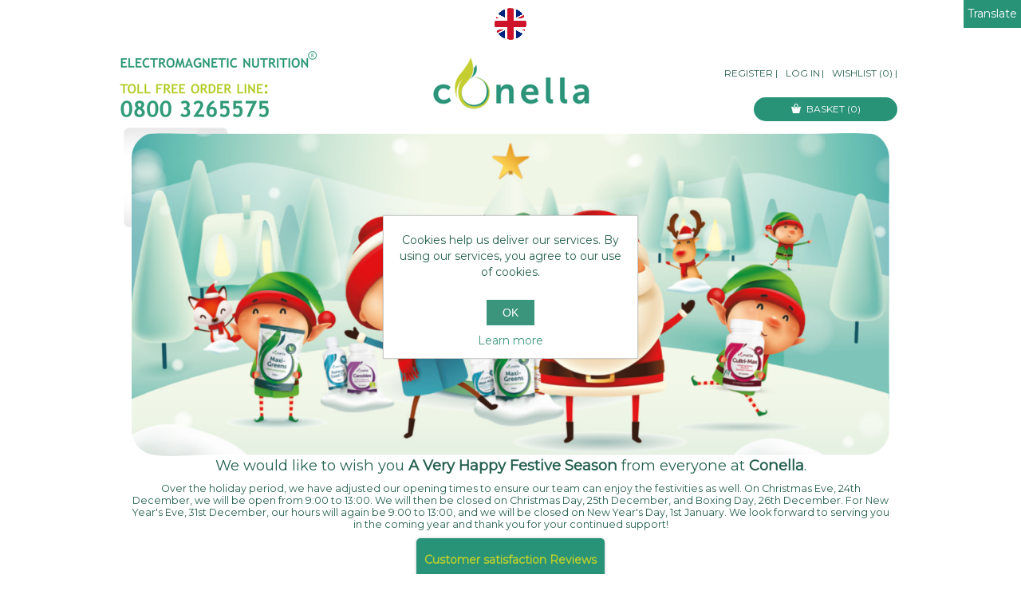

--- FILE ---
content_type: text/html; charset=utf-8
request_url: https://www.conellaholdings.com/productreviews/107
body_size: 51124
content:


<!DOCTYPE html>
<html class="html-product-reviews-page">
    <head>
        <title>Conella. Product Reviews. Syntol 90 capsules.</title>
        <meta http-equiv="Content-type" content="text/html;charset=UTF-8" />
        <meta name="description" content="" />
        <meta name="keywords" content="" />
        <meta name="generator" content="nopCommerce" />
        <meta name="viewport" content="width=device-width, initial-scale=1" />
        
        
            <link href="https://fonts.googleapis.com/css?family=Montserrat" rel="stylesheet">


<!--Start of Tawk.to Script-->
<script type="text/javascript">
var Tawk_API=Tawk_API||{}, Tawk_LoadStart=new Date();
(function(){
var s1=document.createElement("script"),s0=document.getElementsByTagName("script")[0];
s1.async=true;
s1.src='https://embed.tawk.to/5a685b084b401e45400c59ae/default';
s1.charset='UTF-8';
s1.setAttribute('crossorigin','*');
s0.parentNode.insertBefore(s1,s0);
})();
</script>
<!--End of Tawk.to Script-->

<!-- Start of HubSpot Embed Code -->

<!-- End of HubSpot Embed Code -->

<!-- Meta Pixel Code -->
<script>
!function(f,b,e,v,n,t,s)
{if(f.fbq)return;n=f.fbq=function(){n.callMethod?
n.callMethod.apply(n,arguments):n.queue.push(arguments)};
if(!f._fbq)f._fbq=n;n.push=n;n.loaded=!0;n.version='2.0';
n.queue=[];t=b.createElement(e);t.async=!0;
t.src=v;s=b.getElementsByTagName(e)[0];
s.parentNode.insertBefore(t,s)}(window, document,'script',
'https://connect.facebook.net/en_US/fbevents.js');
fbq('init', '3260364577531751');
fbq('track', 'PageView');
</script>
<noscript>
    <img height="1" width="1" style="display:none"
         src="https://www.facebook.com/tr?id=3260364577531751&ev=PageView&noscript=1" />
</noscript>
<!-- End Meta Pixel Code -->

<script type="text/javascript"> _linkedin_partner_id = "4226089"; window._linkedin_data_partner_ids = window._linkedin_data_partner_ids || []; window._linkedin_data_partner_ids.push(_linkedin_partner_id); </script>
<script type="text/javascript"> (function(l) { if (!l){window.lintrk = function(a,b){window.lintrk.q.push([a,b])}; window.lintrk.q=[]} var s = document.getElementsByTagName("script")[0]; var b = document.createElement("script"); b.type = "text/javascript";b.async = true; b.src = "https://snap.licdn.com/li.lms-analytics/insight.min.js"; s.parentNode.insertBefore(b, s);})(window.lintrk); </script> <noscript> <img height="1" width="1" style="display:none;" alt="" src="https://px.ads.linkedin.com/collect/?pid=4226089&fmt=gif" /> </noscript>


        
        <link href="/Themes/Conella/Content/css/font-awesome-4.7.0/css/font-awesome.min.css" rel="stylesheet" type="text/css" />
<link href="/Content/jquery-ui-themes/smoothness/jquery-ui-1.10.3.custom.min.css" rel="stylesheet" type="text/css" />
<link href="/Themes/Conella/Content/css/bootstrap/css/bootstrap-iso.css" rel="stylesheet" type="text/css" />
<link href="/Themes/Conella/Content/css/styles.css?01062020" rel="stylesheet" type="text/css" />
<link href="/Plugins/Misc.Practitioner/Content/FlyOutCartToClient.css?01062020" rel="stylesheet" type="text/css" />
<link href="/Plugins/Misc.Practitioner/Content/CartType.css?01062020" rel="stylesheet" type="text/css" />

        <script src="/Scripts/jquery-1.10.2.min.js" type="text/javascript"></script>
<script src="/Scripts/jquery.validate.min.js" type="text/javascript"></script>
<script src="/Scripts/jquery.validate.unobtrusive.min.js" type="text/javascript"></script>
<script src="/Scripts/jquery-ui-1.10.3.custom.min.js" type="text/javascript"></script>
<script src="/Scripts/jquery-migrate-1.2.1.min.js" type="text/javascript"></script>
<script src="/Scripts/public.common.js" type="text/javascript"></script>
<script src="/Scripts/public.ajaxcart.js" type="text/javascript"></script>
<script src="https://js.stripe.com/v3/" type="text/javascript"></script>

        
        
        
        
        
<link rel="shortcut icon" href="https://www.conellaholdings.com/favicon-1.ico" />
        <!--Powered by nopCommerce - http://www.nopCommerce.com-->
        <script src="/Themes/Conella/Content/scripts/bootstrap.min.js"></script>
        <script>
            (function (w, d, s, r, n) {
                w.TrustpilotObject = n; w[n] = w[n] || function () { (w[n].q = w[n].q || []).push(arguments) };
                a = d.createElement(s); a.async = 1; a.src = r; a.type = 'text/java' + s; f = d.getElementsByTagName(s)[0];
                f.parentNode.insertBefore(a, f)
            })(window, document, 'script', 'https://invitejs.trustpilot.com/tp.min.js', 'tp');
            tp('register', 'pX70rwRRBvGV2bbS');
        </script>
<!-- Google tag (gtag.js) -->
<script async src="https://www.googletagmanager.com/gtag/js?id=G-PPPR8WNYV1">
</script>
<script>
  window.dataLayer = window.dataLayer || [];
  function gtag(){dataLayer.push(arguments);}
  gtag('js', new Date());

  gtag('config', 'G-PPPR8WNYV1');
</script>
    </head>
<body>
    <!--Alert-->
    <div id="dimScreen"></div>
    <div id="AlertDialogue">

        <div id="AlertDialogueInner">

            <h3><span id="AlertHeading"></span></h3>

            <br />

            <span id="AlertContent"></span>

            <br />
            <br />

            <input class="alertButton" type="button" value="OK" id="AlertButton" onclick="HideAlert();" />
            <input class="alertButton alertconfirm" type="button" value="Yes" id="YesAlertButton" onclick="" />
            <input class="alertButton alertconfirm" type="button" value="No" id="NoAlertButton" onclick="HideAlert();" />

        </div>

    </div>


    <script type="text/javascript">

        function ShowAlert(_Heading, _Message, _Confirm, _YesFunctionCode, _NoFunctionCode) {

            $('#dimScreen').show();
            $('.alertButton').hide();

            $('#AlertHeading').html(_Heading);
            $('#AlertContent').html(_Message);

            if(_Confirm)
            {
                $('#YesAlertButton').attr('onclick', _YesFunctionCode);

                if (_NoFunctionCode)
                {
                    $('#NoAlertButton').attr('onclick', _NoFunctionCode);
                }
                else {
                    $('#NoAlertButton').attr('onclick', 'HideAlert();');
                }
                $('.alertconfirm').show();
            }
            else {
                $('#AlertButton').show();
            }

            $('#AlertDialogue').show();
        }

        function HideAlert() {
            $('#AlertDialogue').hide();
            $('#dimScreen').hide();
        }

    </script>


    



<div class="ajax-loading-block-window" style="display: none">
</div>
<div id="dialog-notifications-success" title="Notification" style="display:none;">
</div>
<div id="dialog-notifications-error" title="Error" style="display:none;">
</div>
<div id="dialog-notifications-warning" title="Warning" style="display:none;">
</div>
<div id="bar-notification" class="bar-notification">
    <span class="close" title="Close">&nbsp;</span>
</div>




<!--[if lte IE 7]>
    <div style="clear:both;height:59px;text-align:center;position:relative;">
        <a href="http://www.microsoft.com/windows/internet-explorer/default.aspx" target="_blank">
            <img src="/Themes/Conella/Content/images/ie_warning.jpg" height="42" width="820" alt="You are using an outdated browser. For a faster, safer browsing experience, upgrade for free today." />
        </a>
    </div>
<![endif]-->



<style>
    /*.free_modal {
        background: rgba(0,0,0,0.5);
        overflow-y: auto;*/
        /*display: block;*/
    /*}

        .free_modal .modal-dialog {
            max-width: 545px;
            margin: 50px auto;
        }

        .free_modal .modal-header {
            padding-top: 3rem;
        }

            .free_modal .modal-header button.close {
                position: absolute;
                right: 5px;
                top: 5px;
                font-size: 35px;
                background: transparent;
                border: none;
            }

        .free_modal .bdmseg {
            margin-left: auto;
            margin-right: auto;
            max-width: 29.125rem;
            padding-bottom: 0.5rem;
        }

        .free_modal .dEZbAS {
            display: block;
            margin: 0px auto;
            max-width: 100%;
            max-height: 7.5rem;
        }

        .free_modal .gouOrV {
            background: rgb(255, 255, 255);
            border-radius: 0.3125rem;
            max-width: 35.25rem;
            margin-left: auto;
            margin-right: auto;
            padding: 2.5rem 2.75rem;
            position: relative;
        }

        .free_modal .dRloHP {
            font-size: 16px;
            font-family: Helvetica, Arial, sans-serif;
            color: rgb(35, 96, 81);
        }

        .free_modal .kGKhzg {
            border-bottom: 1px solid rgb(210, 215, 223);
            margin-bottom: 1.5rem;
            padding-top: 1.5rem;
        }

        .free_modal .gyayyn {
            font-family: Helvetica, Arial, sans-serif;
            color: rgb(35, 96, 81);
            display: block;
            font-size: 14px;
            font-weight: 400;
            margin-bottom: 0.5rem;
        }

        .free_modal .iFTUZ {
            color: rgb(221, 54, 42);
        }

        .free_modal .dshyOS {
            appearance: none;
            background-color: rgb(255, 255, 255);
            border: 0px;
            border-radius: 0.1875rem;
            box-sizing: border-box;
            box-shadow: rgba(142, 154, 173, 0.1) 0px 2px 0px 0px inset, rgb(210, 215, 223) 0px 0px 0px 1px inset, rgb(255, 255, 255) 0px 1px 0px 0px;
            color: rgb(67, 77, 93);
            font-size: 0.875rem;
            line-height: 1.5;
            min-height: 2.8125rem;
            outline: 0px;
            padding: 0.75rem 1rem;
            transition: box-shadow 0.2s ease 0s;
            width: 100%;
        }

        .free_modal .kXIIFK {
            margin-bottom: 1rem;
        }

        .free_modal .bjYfes {
            background-color: rgb(250, 250, 251);
            border-radius: 0.1875rem;
            box-shadow: rgb(255, 255, 255) 0px 2px 0px 0px inset, rgb(210, 215, 223) 0px 0px 0px 1px, rgba(142, 154, 173, 0.1) 0px 3px 0px 0px;
            display: block;
            position: relative;
            max-height: 2.8125rem;
        }

        .free_modal .jMAAaa {
            appearance: none;
            background: transparent;
            border: 0px;
            box-sizing: border-box;
            color: rgb(67, 77, 93);
            cursor: pointer;
            display: block;
            font-size: 0.875rem;
            min-height: 2.8125rem;
            outline: 0px;
            padding: 0.75rem 2.5rem 0.75rem 1rem;
            text-align: left;
            transition: box-shadow 0.2s ease 0s;
            width: 100%;
        }

        .free_modal .liGfFV {
            color: rgb(142, 154, 173);
            height: 1rem;
            line-height: 0;
            max-height: 100%;
            max-width: 100%;
            pointer-events: none;
            position: absolute;
            right: 1rem;
            top: 50%;
            transform: translateY(-50%);
            width: 1rem;
        }

        .free_modal .jZSLFe {
            margin-bottom: 1.5rem;
        }

        .free_modal .jxYifo {
            border-bottom: 1px solid rgb(210, 215, 223);
            margin-bottom: 0.75rem;
            padding-top: 0.75rem;
        }

        .free_modal .ebeRtN {
            align-items: flex-start;
            display: flex;
        }

        .free_modal .eKOoKL {
            flex-shrink: 0;
            height: 1rem;
            position: relative;
            top: 0.08rem;
            width: 1rem;
        }

        .free_modal .cOxhZt {
            font-size: 0.875rem;
            padding-left: 0.5rem;
            overflow-wrap: break-word;
            word-break: break-word;
            font-family: Helvetica, Arial, sans-serif;
            color: rgb(67, 77, 93);
            position: relative;
            top: 2px;
        }

        .free_modal .jMsntP {
            color: rgb(221, 54, 42);
            font-weight: 400;
            font-size: 0.75rem;
            margin-left: 0.125rem;
        }

        .free_modal .hCabFv {
            font-size: 16px;
            font-family: Helvetica, Arial, sans-serif;
            color: rgb(25, 169, 229);
            text-decoration: underline
        }

        .free_modal .gZeWAq {
            background-color: rgb(255, 0, 0);
            border: none;
            border-radius: 3px;
            color: rgb(255, 255, 255);
            display: inline-block;
            font-family: Helvetica, Arial, sans-serif;
            font-size: 1rem;
            font-style: normal;
            font-weight: 700;
            line-height: 1;
            outline: 0px;
            padding: 0.75rem 1.5rem;
            text-decoration: none;
            transition: background-color 0.1s ease-in 0s, box-shadow 0.1s ease-in 0s;
        }

        .free_modal .cWlEVA {
            color: rgb(221, 54, 42);
            font-style: normal;
            font-size: 0.75rem;
            margin-top: 0.25rem;
        }

        .free_modal .kXBvSP {
            appearance: none;
            background-color: rgb(255, 255, 255);
            border: 0px;
            border-radius: 0.1875rem;
            box-sizing: border-box;
            box-shadow: rgb(221, 54, 42) 0px 0px 0px 1px, rgb(232, 82, 68) 0px 0px 4px 0px, rgb(232, 82, 68) 0px 0px 2px -2px;
            color: rgb(67, 77, 93);
            font-size: 0.875rem;
            line-height: 1.5;
            min-height: 2.8125rem;
            outline: 0px;
            padding: 0.75rem 1rem;
            transition: box-shadow 0.2s ease 0s;
            width: 100%;
        }

        .free_modal option:disabled {
            color: -internal-light-dark(graytext, rgb(170, 170, 170));
        }

        .free_modal option {
            font-weight: normal;
            display: block;
            white-space-collapse: collapse;
            text-wrap: nowrap;
            min-height: 1.2em;
            padding: 0px 2px 1px;
        }

    .sc-ckVGcZ.bdmseg h1 {
        text-align: center;
        font-size: 35px;
        font-weight: 900;
        line-height: 1;
        margin-bottom: 20px;
    }
    .sc-ckVGcZ.bdmseg p {
        font-size: 15px;
    }
    .sc-ckVGcZ.bdmseg p strong {
        display: block;
        margin: 10px 0;
    }
    ul.btn-list{
        display: flex;
        align-items: center;
        justify-content: space-between;
        list-style: none;
        flex-wrap: wrap;
    }

    ul.btn-list li {
        padding: 0 20px;
        width: 50%;
    }
    ul.btn-list li a.register_btn {
        max-width: 100%;
    }
        #exampleModalCenter .modal-content {
        position: relative;
        padding: 0 0 48px 0;
    }

        #exampleModalCenter .modal-content:after {
            content: '';
            width: 100%;
            height: 48px;
            background: #299378;
            bottom: 0;
            left: 0;
            position: absolute;
        }

    #exampleModalCenter .modal-header {
        background: #299378;
    }

        #exampleModalCenter .modal-header button.close {
            color: #fff;
        }

    a.register_btn {
        max-width: 40%;
        width: 100%;
        display: block;
        text-align: center;
        margin: 10px auto;
        font-size: 18px;
        font-weight: 600;
        color: #fff;
        background: #299378;
        border-radius: 30px;
        padding: 12px 0;
        border: 1px solid transparent;
        transition: 0.5s all ease;
    }

    .register_btn:hover {
        border-color: #299378;
        background: transparent;
        color: #299378;
    }*/
    /*.free_modal .bdmseg{
        margin-top: 20px;
    }*/
    /*div#exampleModalCenter .modalbody-head {
        margin-top: 35px;
    }*/

    /*div#exampleModalCenter .form-fields table.consentDetail td {
        text-align: center;
    }
    div#exampleModalCenter .form-fields{
        border-radius: 0;
        border-color: transparent;
    }
    div#exampleModalCenter  .modal-body {
        max-height: 70vh;
        overflow-y: auto;
    }

    div#exampleModalCenter .modal-body::-webkit-scrollbar {
        width: 5px;
    }*/

    /* Track */
    /*div#exampleModalCenter .modal-body::-webkit-scrollbar-track {
        box-shadow: inset 0 0 5px #f2f2f2;
        border-radius: 10px;
    }*/

    /* Handle */
        /*div#exampleModalCenter .modal-body::-webkit-scrollbar-thumb {
            background: #299378;
            border-radius: 10px;
        }*/

        /* Handle on hover */
    /*div#exampleModalCenter .modal-body::-webkit-scrollbar-thumb:hover {
        background: rgb(35, 96, 81);
    }
    ul.btn-list li.reg-btn_wrapper {
        width: 100%;
    }
    ul.btn-list li.reg-btn_wrapper a.register_btn {
        max-width: 46%;
        padding: 23px 0;
    }*/
</style>

<!-- Modal -->
<div class="modal free_modal fade" id="exampleModalCenter" tabindex="-1" role="dialog" aria-labelledby="exampleModalCenterTitle" aria-hidden="true">
    <div class="modal-dialog modal-dialog-centered" role="document">
        <div class="modal-content">
            <div class="modal-header">
                    <button type="button" class="close" data-dismiss="modal" aria-label="Close">
                        <span aria-hidden="true">&times;</span>
                    </button>
            </div>
            <div class="modal-body" style="padding:6px">
                <div class="modalbody-head">
                        <div class="sc-ckVGcZ bdmseg">
                            
                            
                            <h1>Register, to enjoy an extra <br/>15% welcome discount today</h1>
                            <p>
                                Welcome to Conella
                                <strong>Don’t miss out on an opportunity to save a staggering 15% on any standard rate Conella branded product purchases you make today!</strong>
                                Simply consent to receive educational and promotional offers, via email, from Conella and update your referring practitioner details, and then the site will automatically discount your next order for any standard rate Conella Branded (CH coded) purchases by 15%, you don’t even need to add a code, it’s all done for you!
                                If later you decide you don’t want to receive this information, it’s easy to unsubscribe as every email comes with a simple unsubscribe option.

                                Please note this discount can’t be used in conjunction with any promotional offers and is only applicable on standard rate purchases.

                            </p>
                        </div>
                        <ul class="btn-list">
                            <li class="reg-btn_wrapper"><a class="register_btn" href="/register">Register</a></li>
                            <li><a class="register_btn" href="/practitioner/createstudentaccount?sacccr=true">Student Account Application</a></li>
                            <li> <a class="register_btn" href="/practitioner/CreatePractitionerAccount?pacccr=true">Practitioner Account Application</a></li>
                        </ul>
                    
                </div>
                
            </div>
        </div>
    </div>
</div>

<div class="master-wrapper-page">
    
<div onclick="focusTranslator();" style="position:fixed; right:0px; float:right; line-height: 35px;padding:0px 5px; background-color:#299378; cursor:pointer; color:white; z-index: 999;">Translate</div>
<div style="display:none; text-align:center; background-color:#b7ce30;" id="google_translate_element"></div>

<script type="text/javascript">
	function googleTranslateElementInit() {
		new google.translate.TranslateElement(
			{pageLanguage: 'en'},
			'google_translate_element'
		);
	}
</script>

<script type="text/javascript"
        src="https://translate.google.com/translate_a/element.js?
	cb=googleTranslateElementInit">
</script>

<script type="text/javascript">

	function focusTranslator()
	{
		$('#google_translate_element').toggle();

		if($('#google_translate_element').is(':visible'))
		{
			$("html, body").animate({ scrollTop: 0 }, "slow");
		}
	}

	$( document ).ready(function() {
		$("body").on("change", "#google_translate_element select", function (e) {
			focusTranslator();
		});
	});

</script>

<!--Cart Type-->


    
<div class="header">
    
    <div class="desktop-flag">
        <img src="/Themes/Conella/Content/images/flag.png" style="margin-top:10px;" />
    </div>
    <div class="header-upper bootstrap-iso col-md-12">
        <div id="strapLineWrapper" class="col-md-4">
            <a href="tel:08003265575"><img id="strapLine" src="/Themes/Conella/Content/images/strapline.png" alt="Electromagnetic Nutrition" /></a>
                <link href="/Plugins/Widgets.NutritionalAdvice/Content/NutritionalAdvice.css" rel="stylesheet" type="text/css" />
    

<div class="adviceWrapper">
    <a href="/NutritionalAdvice/RequestNutritionalAdvice"><img src="/Plugins/Widgets.NutritionalAdvice/Images/nutritional_advice.png" alt="Free Nutritional Advice" class="adviceImg" /></a>
</div>
        </div>

        <div class="col-md-4 imgHeader theme">
            <a href="/"><img id="logo" src="/Themes/Conella/Content/images/logo.png" alt="Conella Ltd" /></a>

        </div>
        <div class="col-md-4 linksHeader">
            <div class="header-selectors-wrapper">
                <div>
                    

                </div>
            </div>
            <div class="header-links-wrapper">
                
<style>
    .header-link-seperator{
        margin-left:0.2em;
    }
</style>
<div class="header-links">
    <ul>
        
            <li>
                <a href="/register" class="ico-register">Register</a>
                <span class="header-link-seperator">|</span>
            </li>
            <li>
                <a href="/login" class="ico-login">Log in</a>
                <span class="header-link-seperator">|</span>
            </li>
                            <li>
                <a href="/wishlist" class="ico-wishlist">
                    <span class="wishlist-label">Wishlist</span>
                    <span class="wishlist-qty">(0)</span>
                    <span>|</span>
                </a>
            </li>
                <!--Cart To Client-->
                    <li id="topcartlink">
                <a href="/cart" class="ico-cart">
                    <span class="cart-label">Basket</span>
                    <span class="cart-qty">(0)</span>
                </a>
            </li>


        
    </ul>
            <script type="text/javascript">
            $(document).ready(function () {
                $('.header').on('mouseenter', '#topcartlink', function () {
                    var basket = $('#topcartlink');
                    var bottom = basket.position().top + basket.outerHeight(true);
                    $('#flyout-cart').css('position', 'absolute');
                    $('#flyout-cart').css('top', bottom + 'px');
                    $('#flyout-cart').addClass('active');
                });
                $('.header').on('mouseleave', '#topcartlink', function () {
                    $('#flyout-cart').removeClass('active');
                });
                $('.header').on('mouseenter', '#flyout-cart', function () {
                    $('#flyout-cart').addClass('active');
                });
                $('.header').on('mouseleave', '#flyout-cart', function () {
                    $('#flyout-cart').removeClass('active');
                });
            });
        </script>
            <script type="text/javascript">
            $(document).ready(function () {

                $('.header').on('mouseenter', '#topcarttoclientlink', function () {
                    var basket = $('#topcarttoclientlink');
                    var bottom = basket.position().top - 5 + basket.outerHeight(true);
                    $('#flyout-cart-to-client-cart').css('position', 'absolute');
                    $('#flyout-cart-to-client-cart').css('top', bottom + 'px');
                    $('#flyout-cart-to-client-cart').addClass('active');
                });

                // cart to client fly out
                //$('.header').on('mouseenter', '#topcarttoclientlink', function () {
                //    $('#flyout-cart-to-client-cart').addClass('active');
                //});
                $('.header').on('mouseleave', '#topcarttoclientlink', function () {
                    $('#flyout-cart-to-client-cart').removeClass('active');
                });
                $('.header').on('mouseenter', '#flyout-cart-to-client-cart', function () {
                    $('#flyout-cart-to-client-cart').addClass('active');
                });
                $('.header').on('mouseleave', '#flyout-cart-to-client-cart', function () {
                    $('#flyout-cart-to-client-cart').removeClass('active');
                });
            });

        </script>
</div>

                
<div id="flyout-cart" class="flyout-cart">
    <div class="mini-shopping-cart">
        <div class="count">
You have no items in your shopping cart.        </div>
    </div>
</div>

                
<div id="flyout-cart-to-client-cart" class="flyout-cart-to-client-cart">
    <!--Replace Start-->
    <div class="mini-shopping-cart">
        <div class="count">
                <span>There are no items in Cart to Client.</span>
        </div>
    </div>
    <!--Replace End-->
</div>

<script type="text/javascript">
    
    // empty customer cart of cart to client items
    function EmptyCartToClientCart()
    {
        var cartData = {
            shoppingCartTypeId: 4
        }

        $.post("/CartToClient/EmptyCart", cartData, function (data) {
            if (data.indexOf("success:") > -1) 
            {
                $('.cart-to-client-cart-qty').html('(0)');
                $('.flyout-cart-to-client-cart').html(data.replace("success:",""));
            }
            else
            {
                if (data.indexOf("reload:") > -1) {
                    location.reload();
                }
                else {
                    displayPopupNotification(data.replace("error:", ''), 'error', true);
                }
            }
        })
    }

</script>

        <script type="text/javascript">
			$( document ).ready(function() {
			    $('#topcarttoclientlink').removeClass('selected-cart-type');
			    $('#topcartlink').removeClass('selected-cart-type');
			});
        </script>



            </div>
        </div>
                <style>
                    .xmas-headline {
                        font-size: 1.3em;
                    }

                    .xmas-hours {
                        font-size: 0.9em;
                        margin-top: 5px;
                    }
                </style>
                <div class="col-md-12 text-center">
                    <img style="width:100%" id="xmas-message" src="/Themes/Conella/Content/images/xmas-baubles.png" alt="A Very Happy Festive Season" />
                    <p class="xmas-headline">We would like to wish you <strong>A Very Happy Festive Season</strong> from everyone at <strong>Conella</strong>.</p>
                    
					<p class="xmas-hours">Over the holiday period, we have adjusted our opening times to ensure our team can enjoy the festivities as well. On Christmas Eve, 24th December, we will be open from 9:00 to 13:00. We will then be closed on Christmas Day, 25th December, and Boxing Day, 26th December. For New Year's Eve, 31st December, our hours will again be 9:00 to 13:00, and we will be closed on New Year's Day, 1st January. We look forward to serving you in the coming year and thank you for your continued support!</p>
                </div>


    </div>
    
    <div class="owl-carousel owl-theme mobileShow">
        <div id="strapLineCenteredWrapper" class="col-md-4">
            <a href="tel:08003265575">Toll Free Order Line <span>08003265575</span></a>
        </div>
        <div><a href="javascript:void(0)">Nutritional Advice Helpline</a></div>
        <div>
            



<div class="product-review-box service_score_box">
    <h3>Customer satisfaction Reviews</h3>
    <div class="rating_wrap">
        <div class="rating">
            <div style="width: 97%">
            </div>
        </div>
        <div class="rating_marks">
            <span>4.9</span>
        </div>
    </div>
    <div class="verifide_reviewers">
        <a href="/Review/OrderReviews?pageIndex=0&pageSize=1"><span><span>147</span> verified reviews</span></a>
    </div>
</div>
        </div>
    </div>

    



<div class="product-review-box service_score_box">
    <h3>Customer satisfaction Reviews</h3>
    <div class="rating_wrap">
        <div class="rating">
            <div style="width: 97%">
            </div>
        </div>
        <div class="rating_marks">
            <span>4.9</span>
        </div>
    </div>
    <div class="verifide_reviewers">
        <a href="/Review/OrderReviews?pageIndex=0&pageSize=1"><span><span>147</span> verified reviews</span></a>
    </div>
</div>
    

</div>
<script src="/Themes/Conella/Content/scripts/owl.carousel.js"></script>
<script type="text/javascript">
    var owl = $('.owl-carousel');
    owl.owlCarousel({
        items: 1,
        loop: true,
        margin: 10,
        autoplay: true,
        autoplayTimeout: 1000,
        autoplayHoverPause: false,
        dots: false,
        nav: false,
    });
</script>
<link href="/Themes/Conella/Content/css/owl.carousel.css" rel="stylesheet" />

    <script type="text/javascript">
        AjaxCart.init(false, '.header-links .cart-qty', '.header-links .wishlist-qty', '#flyout-cart');
    </script>
    <div class="header-menu">
        




<div id="searchMenuWrapper">
    <form action="/search" id="small-search-box-form" method="get">    <input type="text" class="search-box-text" id="small-searchterms" autocomplete="off" name="q" placeholder="Search store" />
    <input type="submit" class="button-1 search-box-button" value="Search" />
        <script type="text/javascript">
            $("#small-search-box-form").submit(function(event) {
                if ($("#small-searchterms").val() == "") {
                    alert('Please enter some search keyword');
                    $("#small-searchterms").focus();
                    event.preventDefault();
                }
            });
        </script>
        
            <script type="text/javascript">
                $(document).ready(function() {
                    $('#small-searchterms').autocomplete({
                            delay: 500,
                            minLength: 3,
                            source: '/catalog/searchtermautocomplete',
                            appendTo: '.search-box',
                            select: function(event, ui) {
                                $("#small-searchterms").val(ui.item.label);
                                setLocation(ui.item.producturl);
                                return false;
                            }
                        })
                        .data("ui-autocomplete")._renderItem = function(ul, item) {
                            var t = item.label;
                            //html encode
                            t = htmlEncode(t);
                            return $("<li></li>")
                                .data("item.autocomplete", item)
                                .append("<a><span>" + t + "</span></a>")
                                .appendTo(ul);
                        };
                });
            </script>
        
</form>
</div>

    <ul class="top-menu">
        

            <li class="menuLinkDivider"><a href="/full-product-listing">Shop Products</a></li>
                    <li class="menuLinkDivider"><a href="/conella-holdings-philosophy">Philosophy</a></li>
                    <li class="menuLinkDivider  dropup">
                <a href="javascript:void(0)" class="dropbtn">My account</a>
                <ul class="dropup-content">
                    <li><a href="/register">Consumer account</a></li>
                    <li><a href="/practitioner/createstudentaccount?sacccr=true">CAM Students account</a></li>
                    <li><a href="/practitioner/CreatePractitionerAccount?pacccr=true">Practitioners account</a></li>
                    <li><a href="javascript:void(0)">Wholesaler account</a></li>
                    <li><a href="javascript:void(0)">Overseas distributors account</a></li>
                    <li><a href="/white-label-products">White label account</a></li>
                </ul>
            </li>
        <li class="menuLinkDivider  dropup">
            <a href="javascript:void(0)" class="dropbtn">Resources</a>
            <ul class="dropup-content">
                <li><a href="/NutritionalAdvice/RequestNutritionalAdvice">Nutritional Advice</a></li>
            </ul>
        </li>
                            <li class="menuLinkDivider"><a href="/contactus">Contact</a></li>
        

    </ul>



    <div class="menu-toggle">
        <div class="menu-toggle-logo-wrapper">
            <a href="/"><img src="/Themes/Conella/Content/images/logo-clear.png" alt="Conella" /></a>
        </div>
        <div class="menu-toggle-links-wrapper">
            <img id="menu-toggle" class="menu-icon" src="/Themes/Conella/Content/images/nav.svg" alt="Menu" />
            <a href="/cart"><img class="menu-icon" src="/Themes/Conella/Content/images/cart.svg" alt="Shopping Cart" /></a>
            <a href="/customer/info"><img class="menu-icon" src="/Themes/Conella/Content/images/account.svg" alt="Account" /></a>
            <a href="/contactus" class="desktop-call"><img class="menu-icon" id="menu-contact-us" src="/Themes/Conella/Content/images/phone.svg" alt="Contact" /></a>
            <a class="mobile-flag">
                <img src="/Themes/Conella/Content/images/flag.png" style="margin-top:10px;" />
            </a>
        </div>
        <div style="clear:both;"></div>
    </div>
<ul class="top-menu mobile">
    

        <li class="menuLinkDivider"><a href="/full-product-listing">Shop Products</a></li>
            <li class="menuLinkDivider"><a href="/conella-holdings-philosophy">Philosophy</a></li>
            <li class="menuLinkDivider  dropup">
            <a href="javascript:void(0)" class="dropbtn">My account</a>
            <ul class="dropup-content">
                <li><a href="/register">Consumer account</a></li>
                <li><a href="/practitioner/createstudentaccount?sacccr=true">CAM Students account</a></li>
                <li><a href="/practitioner/CreatePractitionerAccount?pacccr=true">Practitioners account</a></li>
                <li><a href="javascript:void(0)">Wholesaler account</a></li>
                <li><a href="javascript:void(0)">Overseas distributors account</a></li>
                <li><a href="/white-label-products">White label account</a></li>
            </ul>
        </li>
    <li class="menuLinkDivider  dropup">
        <a href="javascript:void(0)" class="dropbtn">Resources</a>
        <ul class="dropup-content">
            <li><a href="/NutritionalAdvice/RequestNutritionalAdvice">Nutritional Advice</a></li>
        </ul>
    </li>
                <li class="menuLinkDivider"><a href="/contactus">Contact</a></li>
            <li><a href="/search">Search</a></li>

    

</ul>
    <script type="text/javascript">
        $(document).ready(function () {
            $('#menu-toggle').click(function () {
                $('.menu-toggle').siblings('.top-menu.mobile').slideToggle('slow');
            });
            $('.top-menu.mobile .sublist-toggle').click(function () {
                $(this).siblings('.sublist').slideToggle('slow');
            });
        });
    </script>




<img src="" />
    </div>
    <div class="master-wrapper-content">
        


        <div class="master-column-wrapper">
            
<div class="center-1">
    
    
<div class="page product-reviews-page">
    <div class="page-title">
        <h1>Product reviews for <a href="/syntol-90-capsules-uk-compliant">Syntol 90 capsules.</a></h1>
    </div>
    <div class="page-body">
        
            <div class="write-review" id="review-form">
                <div class="title">
                    <strong>Write your own review</strong>
                </div>
<form action="/productreviews/107" method="post"><input name="__RequestVerificationToken" type="hidden" value="HYB8G5oMb3AhoeCgk0DYGOBV6kYLQEI0IMz-hi8IzuHl2rJMNSR9CTT84K9jugAeqCwk3DLoGbBCOcj4daXHIz52-4g1" />                        <div class="message-error"><div class="validation-summary-errors"><ul><li>Only registered users can write reviews</li>
</ul></div></div>
                    <div class="fieldset">
                        <div class="form-fields">
                            <div class="inputs">
                                <label for="AddProductReview_Title">Review title:</label>
                                <input class="review-title" disabled="disabled" id="AddProductReview_Title" name="AddProductReview.Title" type="text" value="" />
                                <span class="required">*</span>
                                <span class="field-validation-valid" data-valmsg-for="AddProductReview.Title" data-valmsg-replace="true"></span>
                            </div>
                            <div class="inputs">
                                <label for="AddProductReview_ReviewText">Review text:</label>
                                <textarea class="review-text" cols="20" disabled="disabled" id="AddProductReview_ReviewText" name="AddProductReview.ReviewText" rows="2">
</textarea>
                                <span class="required">*</span>
                                <span class="field-validation-valid" data-valmsg-for="AddProductReview.ReviewText" data-valmsg-replace="true"></span>
                            </div>
                            <div class="review-rating">
                                <label for="AddProductReview_Rating">Rating:</label>
                                <ul>
                                    <li class="label first">Bad</li>
                                    <li class="rating-options">
                                        <input data-val="true" data-val-number="The field Rating must be a number." id="addproductrating_1" name="AddProductReview.Rating" type="radio" value="1" />
                                        <input id="addproductrating_2" name="AddProductReview.Rating" type="radio" value="2" />
                                        <input id="addproductrating_3" name="AddProductReview.Rating" type="radio" value="3" />
                                        <input id="addproductrating_4" name="AddProductReview.Rating" type="radio" value="4" />
                                        <input checked="checked" id="addproductrating_5" name="AddProductReview.Rating" type="radio" value="5" />
                                    </li>
                                    <li class="label last">Excellent</li>
                                </ul>
                            </div>
                                <div class="captcha-box">
                                    <script type="text/javascript">var onloadCallback = function() {grecaptcha.render('recaptcha', {'sitekey' : '6LfSI3gUAAAAAAWwtyQ7tyPgkIq5FaG6BcN1gqAz', 'theme' : 'light' });};</script><div id="recaptcha"></div><script async="" defer="" src="https://www.google.com/recaptcha/api.js?onload=onloadCallback&amp;render=explicit"></script>
                                </div>
                        </div>
                    </div>
                    <div class="buttons">
                        <input type="submit" name="add-review" class="button-1 write-product-review-button" value="Submit review" />
                    </div>
</form>            </div>
                
    </div>
</div>

    
</div>

        </div>
        
    </div>

    <div>
        
<div class="footer">
    <div class="footer-upper">
        <div class="footer-block information">
            <div class="title">
                <strong>Information</strong>
            </div>
            <ul class="list">
                    <li><a href="/sitemap">Sitemap</a></li>
                                    <li><a href="/about-conella-health">About us</a></li>
                    <li><a href="/conella-compliance">Compliance</a></li>
                    <li><a href="/youtube-channel-2">YouTube Channel</a></li>
                    <li><a href="/become-a-conella-overseas-distributor-open-doors-to-new-opportunities-2">Become a Conella Overseas Distributor: Open Doors to New Opportunities</a></li>
                    <li><a href="/now-featuring-a-wide-range-of-vegan-products-identifed-by-the-coveted-vegan-society-logo">Vegan Society registered products</a></li>
                    <li><a href="/justfil-2">Justfil</a></li>
                    <li><a href="/ongoing-free-access-to-the-electromagnetic-nutritional-hub">Ongoing free access to The Electromagnetic Nutritional Hub</a></li>
                    <li><a href="/artificial-additive-free">Artificial Additive free</a></li>
                <li><a href="/contactus">Contact us</a></li>
                <li><a href="/search">Search</a> </li>
                    <li><a href="/news">News</a></li>
                            </ul>
        </div>
        <div class="footer-block customer-service">
            <div class="title">
                <strong>Customer service</strong>
            </div>
            <ul class="list">                            
                
                                    <li><a href="/recentlyviewedproducts">Recently viewed products</a></li>
                                    <li><a href="/compareproducts">Compare products list</a></li>
                                    <li><a href="/newproducts">New products</a></li>
                                    <li><a href="/acceptable-use-policy-for-website">Acceptable Use Policy for Website</a></li>
                    <li><a href="/complaints-procedure">Complaints Procedure</a></li>
                    <li><a href="/conella-health-terms-and-conditions">Terms and Conditions of Website Use</a></li>
                    <li><a href="/conella-health-copyright">Copyright</a></li>
                    <li><a href="/conella-health-faq">FAQ</a></li>
                    <li><a href="/conella-health-privacy-notice">Privacy notice</a></li>
                    <li><a href="/conella-health-shipping-returns">Shipping &amp; returns</a></li>
                    <li><a href="/welcome-to-conella-your-opportunity-to-stock-trusted-products">Wholesaler opportunities</a></li>
            </ul>
        </div>
        <div class="footer-block my-account">
            <div class="title">
                <strong>My account</strong>
            </div>
            <ul class="list">
                <li><a href="/customer/info">My account</a></li>
                <li><a href="/order/history">Orders</a></li>
                <li><a href="/customer/addresses">Addresses</a></li>
                    <li><a href="/cart">Shopping cart</a></li>
                                    <li><a href="/wishlist">Wishlist</a></li>
                                    <li><a href="/vendor/apply">Apply for vendor account</a></li>
                                    <li><a href="/cart-to-cleint">Cart to Client</a></li>
                    <li><a href="/conella-reward-points">Reward Points</a></li>
                    <li><a href="/terms-conditions-of-supply">Terms &amp; Conditions of Supply</a></li>
                    <li><a href="/white-label-products">How We Can Help You Enter the UK Food Supplements Industry</a></li>
                    <li><a href="/become-a-conella-affiliate">Join the Conella Affiliate Community</a></li>
            </ul>
        </div>        
        <div class="footer-block follow-us">
            <div class="handbook">
                        <a href="https://heyzine.com/flip-book/ac95f72358.html" target="_blank"><img src="/Themes/Conella/Content/images/consumer_handbook.png?081221" alt="Consumer Handbook" /></a>
            </div>
            <div class="social">
                <div class="title">
                    <strong>Follow us</strong>
                </div>
                <ul class="networks">
		<li class="facebook"><a href="https://www.facebook.com/ConellaHoldings/" target="_blank">Facebook</a></li>
			<li class="twitter"><a href="https://twitter.com/andywrenmecom2" target="_blank">Twitter</a></li>
			<li class="rss"><a href="/news/rss/1">RSS</a></li>
			<li class="youtube"><a href="https://www.youtube.com/channel/UCOmHpsbFZqvjei95RZ8iF8w" target="_blank">YouTube</a></li>
    <li class="linked-in"><a href="https://www.linkedin.com/company/conella-holdings-ltd/" target="_blank">LinkedIn</a></li>
</ul>
            </div>
                        
        </div>
    </div>
    <div class="footer-lower">        
        <div class="footer-info">                        
        </div>
            <div class="footer-powered-by">
                
                Powered by <a href="http://www.nopcommerce.com/">nopCommerce</a>
            </div>
        
    </div>
    <div class="footer-info-wrapper">
        <a href="/"><img id="clear-logo" src="/Themes/Conella/Content/images/logo-clear.png" alt="Conella Ltd" /></a>
        <p class="copyright">
            <span class="footer-disclaimer txtPrimary">Copyright &copy; 2025 Conella. All rights reserved.</span>
        </p>
        <p class="txtSecondary company">
            Conella Ltd, PO Box 247, Exmouth, EX8 9DL
        </p>
        <p>
            <ul class="contactList">
                <li><span class="txtTertiary">Tel: </span><span class="txtSecondary">03333703256</span></li>
                    <li><span class="txtTertiary">Fax: </span><span class="txtSecondary">03333703256</span></li>
                    <li><span class="txtTertiary">Email: </span><span class="txtSecondary"><a href="mailto:info@conellaholdings.com">info@conellaholdings.com</a></span></li>
            </ul>
        </p>
        <p class="txtSecondary registered">
            Registered Office: 20 Chamberlain Street, Wells, Somerset, BA5 2PF.
        </p>
        <p class="txtSecondary">
                <span>Company Reg Number: 08365051. VAT: 261148814</span>
        </p>
        <p class="txtSecondary createdBy">
            <ul class="contactList">
                <li><span class="txtTertiary">Branding: </span><span class="txtSecondary"><a href="http://www.yellostudio.co.uk" target="_blank">Yello Studio</a></span></li>
                
            </ul>
        </p>
    </div>
    
</div>
<script type="text/javascript">
    $(document).ready(function () {
        $('.footer-block .title').click(function () {
            var e = window, a = 'inner';
            if (!('innerWidth' in window)) {
                a = 'client';
                e = document.documentElement || document.body;
            }
            var result = { width: e[a + 'Width'], height: e[a + 'Height'] };
            if (result.width < 769) {
                $(this).siblings('.list').slideToggle('slow');
            }
        });
    });
</script>
<script type="text/javascript">
    $(document).ready(function () {
        $('.block .title').click(function () {
            var e = window, a = 'inner';
            if (!('innerWidth' in window)) {
                a = 'client';
                e = document.documentElement || document.body;
            }
            var result = { width: e[a + 'Width'], height: e[a + 'Height'] };
            if (result.width < 1001) {
                $(this).siblings('.listbox').slideToggle('slow');
            }
        });
    });
</script>


    </div>
</div>


<script type="text/javascript">
    $(document).ready(function () {
        $('#eu-cookie-bar-notification').show();

        $('#eu-cookie-ok').click(function () {
            $.ajax({
                cache: false,
                type: 'POST',
                url: '/eucookielawaccept',
                dataType: 'json',
                success: function (data) {
                    $('#eu-cookie-bar-notification').hide();
                },
                failure: function () {
                    alert('Cannot store value');
                }
            });
    });
    });
</script>
<div id="eu-cookie-bar-notification" class="eu-cookie-bar-notification">
    <div class="content">
        <div class="text">Cookies help us deliver our services. By using our services, you agree to our use of cookies.</div>
        <div class="buttons-more">
            <button type="button" class="ok-button button-1" id="eu-cookie-ok">OK</button>
            
            <a class="learn-more" href="/conella-health-privacy-notice">Learn more</a>
        </div>
    </div>
</div>
<!-- Google code for Analytics tracking -->
<script type="text/javascript">
var _gaq = _gaq || [];
_gaq.push(['_setAccount', 'UA-126287382-1']);
_gaq.push(['_trackPageview']);

(function() {
var ga = document.createElement('script'); ga.type = 'text/javascript'; ga.async = true;
ga.src = ('https:' == document.location.protocol ? 'https://ssl' : 'http://www') + '.google-analytics.com/ga.js';
var s = document.getElementsByTagName('script')[0]; s.parentNode.insertBefore(ga, s);
})();
</script>


    <script type="text/javascript">

        setTimeout(function () {
            var isshow = localStorage.getItem('isshow');
            if (isshow == null) {
                localStorage.setItem('isshow', 1);
                $('#exampleModalCenter').modal('show');
            }
            
        }, 15000);

    </script>


    
    
</body>
</html>


--- FILE ---
content_type: text/html; charset=utf-8
request_url: https://www.google.com/recaptcha/api2/anchor?ar=1&k=6LfSI3gUAAAAAAWwtyQ7tyPgkIq5FaG6BcN1gqAz&co=aHR0cHM6Ly93d3cuY29uZWxsYWhvbGRpbmdzLmNvbTo0NDM.&hl=en&v=TkacYOdEJbdB_JjX802TMer9&theme=light&size=normal&anchor-ms=20000&execute-ms=15000&cb=mwn83d6auqpd
body_size: 46243
content:
<!DOCTYPE HTML><html dir="ltr" lang="en"><head><meta http-equiv="Content-Type" content="text/html; charset=UTF-8">
<meta http-equiv="X-UA-Compatible" content="IE=edge">
<title>reCAPTCHA</title>
<style type="text/css">
/* cyrillic-ext */
@font-face {
  font-family: 'Roboto';
  font-style: normal;
  font-weight: 400;
  src: url(//fonts.gstatic.com/s/roboto/v18/KFOmCnqEu92Fr1Mu72xKKTU1Kvnz.woff2) format('woff2');
  unicode-range: U+0460-052F, U+1C80-1C8A, U+20B4, U+2DE0-2DFF, U+A640-A69F, U+FE2E-FE2F;
}
/* cyrillic */
@font-face {
  font-family: 'Roboto';
  font-style: normal;
  font-weight: 400;
  src: url(//fonts.gstatic.com/s/roboto/v18/KFOmCnqEu92Fr1Mu5mxKKTU1Kvnz.woff2) format('woff2');
  unicode-range: U+0301, U+0400-045F, U+0490-0491, U+04B0-04B1, U+2116;
}
/* greek-ext */
@font-face {
  font-family: 'Roboto';
  font-style: normal;
  font-weight: 400;
  src: url(//fonts.gstatic.com/s/roboto/v18/KFOmCnqEu92Fr1Mu7mxKKTU1Kvnz.woff2) format('woff2');
  unicode-range: U+1F00-1FFF;
}
/* greek */
@font-face {
  font-family: 'Roboto';
  font-style: normal;
  font-weight: 400;
  src: url(//fonts.gstatic.com/s/roboto/v18/KFOmCnqEu92Fr1Mu4WxKKTU1Kvnz.woff2) format('woff2');
  unicode-range: U+0370-0377, U+037A-037F, U+0384-038A, U+038C, U+038E-03A1, U+03A3-03FF;
}
/* vietnamese */
@font-face {
  font-family: 'Roboto';
  font-style: normal;
  font-weight: 400;
  src: url(//fonts.gstatic.com/s/roboto/v18/KFOmCnqEu92Fr1Mu7WxKKTU1Kvnz.woff2) format('woff2');
  unicode-range: U+0102-0103, U+0110-0111, U+0128-0129, U+0168-0169, U+01A0-01A1, U+01AF-01B0, U+0300-0301, U+0303-0304, U+0308-0309, U+0323, U+0329, U+1EA0-1EF9, U+20AB;
}
/* latin-ext */
@font-face {
  font-family: 'Roboto';
  font-style: normal;
  font-weight: 400;
  src: url(//fonts.gstatic.com/s/roboto/v18/KFOmCnqEu92Fr1Mu7GxKKTU1Kvnz.woff2) format('woff2');
  unicode-range: U+0100-02BA, U+02BD-02C5, U+02C7-02CC, U+02CE-02D7, U+02DD-02FF, U+0304, U+0308, U+0329, U+1D00-1DBF, U+1E00-1E9F, U+1EF2-1EFF, U+2020, U+20A0-20AB, U+20AD-20C0, U+2113, U+2C60-2C7F, U+A720-A7FF;
}
/* latin */
@font-face {
  font-family: 'Roboto';
  font-style: normal;
  font-weight: 400;
  src: url(//fonts.gstatic.com/s/roboto/v18/KFOmCnqEu92Fr1Mu4mxKKTU1Kg.woff2) format('woff2');
  unicode-range: U+0000-00FF, U+0131, U+0152-0153, U+02BB-02BC, U+02C6, U+02DA, U+02DC, U+0304, U+0308, U+0329, U+2000-206F, U+20AC, U+2122, U+2191, U+2193, U+2212, U+2215, U+FEFF, U+FFFD;
}
/* cyrillic-ext */
@font-face {
  font-family: 'Roboto';
  font-style: normal;
  font-weight: 500;
  src: url(//fonts.gstatic.com/s/roboto/v18/KFOlCnqEu92Fr1MmEU9fCRc4AMP6lbBP.woff2) format('woff2');
  unicode-range: U+0460-052F, U+1C80-1C8A, U+20B4, U+2DE0-2DFF, U+A640-A69F, U+FE2E-FE2F;
}
/* cyrillic */
@font-face {
  font-family: 'Roboto';
  font-style: normal;
  font-weight: 500;
  src: url(//fonts.gstatic.com/s/roboto/v18/KFOlCnqEu92Fr1MmEU9fABc4AMP6lbBP.woff2) format('woff2');
  unicode-range: U+0301, U+0400-045F, U+0490-0491, U+04B0-04B1, U+2116;
}
/* greek-ext */
@font-face {
  font-family: 'Roboto';
  font-style: normal;
  font-weight: 500;
  src: url(//fonts.gstatic.com/s/roboto/v18/KFOlCnqEu92Fr1MmEU9fCBc4AMP6lbBP.woff2) format('woff2');
  unicode-range: U+1F00-1FFF;
}
/* greek */
@font-face {
  font-family: 'Roboto';
  font-style: normal;
  font-weight: 500;
  src: url(//fonts.gstatic.com/s/roboto/v18/KFOlCnqEu92Fr1MmEU9fBxc4AMP6lbBP.woff2) format('woff2');
  unicode-range: U+0370-0377, U+037A-037F, U+0384-038A, U+038C, U+038E-03A1, U+03A3-03FF;
}
/* vietnamese */
@font-face {
  font-family: 'Roboto';
  font-style: normal;
  font-weight: 500;
  src: url(//fonts.gstatic.com/s/roboto/v18/KFOlCnqEu92Fr1MmEU9fCxc4AMP6lbBP.woff2) format('woff2');
  unicode-range: U+0102-0103, U+0110-0111, U+0128-0129, U+0168-0169, U+01A0-01A1, U+01AF-01B0, U+0300-0301, U+0303-0304, U+0308-0309, U+0323, U+0329, U+1EA0-1EF9, U+20AB;
}
/* latin-ext */
@font-face {
  font-family: 'Roboto';
  font-style: normal;
  font-weight: 500;
  src: url(//fonts.gstatic.com/s/roboto/v18/KFOlCnqEu92Fr1MmEU9fChc4AMP6lbBP.woff2) format('woff2');
  unicode-range: U+0100-02BA, U+02BD-02C5, U+02C7-02CC, U+02CE-02D7, U+02DD-02FF, U+0304, U+0308, U+0329, U+1D00-1DBF, U+1E00-1E9F, U+1EF2-1EFF, U+2020, U+20A0-20AB, U+20AD-20C0, U+2113, U+2C60-2C7F, U+A720-A7FF;
}
/* latin */
@font-face {
  font-family: 'Roboto';
  font-style: normal;
  font-weight: 500;
  src: url(//fonts.gstatic.com/s/roboto/v18/KFOlCnqEu92Fr1MmEU9fBBc4AMP6lQ.woff2) format('woff2');
  unicode-range: U+0000-00FF, U+0131, U+0152-0153, U+02BB-02BC, U+02C6, U+02DA, U+02DC, U+0304, U+0308, U+0329, U+2000-206F, U+20AC, U+2122, U+2191, U+2193, U+2212, U+2215, U+FEFF, U+FFFD;
}
/* cyrillic-ext */
@font-face {
  font-family: 'Roboto';
  font-style: normal;
  font-weight: 900;
  src: url(//fonts.gstatic.com/s/roboto/v18/KFOlCnqEu92Fr1MmYUtfCRc4AMP6lbBP.woff2) format('woff2');
  unicode-range: U+0460-052F, U+1C80-1C8A, U+20B4, U+2DE0-2DFF, U+A640-A69F, U+FE2E-FE2F;
}
/* cyrillic */
@font-face {
  font-family: 'Roboto';
  font-style: normal;
  font-weight: 900;
  src: url(//fonts.gstatic.com/s/roboto/v18/KFOlCnqEu92Fr1MmYUtfABc4AMP6lbBP.woff2) format('woff2');
  unicode-range: U+0301, U+0400-045F, U+0490-0491, U+04B0-04B1, U+2116;
}
/* greek-ext */
@font-face {
  font-family: 'Roboto';
  font-style: normal;
  font-weight: 900;
  src: url(//fonts.gstatic.com/s/roboto/v18/KFOlCnqEu92Fr1MmYUtfCBc4AMP6lbBP.woff2) format('woff2');
  unicode-range: U+1F00-1FFF;
}
/* greek */
@font-face {
  font-family: 'Roboto';
  font-style: normal;
  font-weight: 900;
  src: url(//fonts.gstatic.com/s/roboto/v18/KFOlCnqEu92Fr1MmYUtfBxc4AMP6lbBP.woff2) format('woff2');
  unicode-range: U+0370-0377, U+037A-037F, U+0384-038A, U+038C, U+038E-03A1, U+03A3-03FF;
}
/* vietnamese */
@font-face {
  font-family: 'Roboto';
  font-style: normal;
  font-weight: 900;
  src: url(//fonts.gstatic.com/s/roboto/v18/KFOlCnqEu92Fr1MmYUtfCxc4AMP6lbBP.woff2) format('woff2');
  unicode-range: U+0102-0103, U+0110-0111, U+0128-0129, U+0168-0169, U+01A0-01A1, U+01AF-01B0, U+0300-0301, U+0303-0304, U+0308-0309, U+0323, U+0329, U+1EA0-1EF9, U+20AB;
}
/* latin-ext */
@font-face {
  font-family: 'Roboto';
  font-style: normal;
  font-weight: 900;
  src: url(//fonts.gstatic.com/s/roboto/v18/KFOlCnqEu92Fr1MmYUtfChc4AMP6lbBP.woff2) format('woff2');
  unicode-range: U+0100-02BA, U+02BD-02C5, U+02C7-02CC, U+02CE-02D7, U+02DD-02FF, U+0304, U+0308, U+0329, U+1D00-1DBF, U+1E00-1E9F, U+1EF2-1EFF, U+2020, U+20A0-20AB, U+20AD-20C0, U+2113, U+2C60-2C7F, U+A720-A7FF;
}
/* latin */
@font-face {
  font-family: 'Roboto';
  font-style: normal;
  font-weight: 900;
  src: url(//fonts.gstatic.com/s/roboto/v18/KFOlCnqEu92Fr1MmYUtfBBc4AMP6lQ.woff2) format('woff2');
  unicode-range: U+0000-00FF, U+0131, U+0152-0153, U+02BB-02BC, U+02C6, U+02DA, U+02DC, U+0304, U+0308, U+0329, U+2000-206F, U+20AC, U+2122, U+2191, U+2193, U+2212, U+2215, U+FEFF, U+FFFD;
}

</style>
<link rel="stylesheet" type="text/css" href="https://www.gstatic.com/recaptcha/releases/TkacYOdEJbdB_JjX802TMer9/styles__ltr.css">
<script nonce="gNWWY4sglNPHDFBqZWxWJg" type="text/javascript">window['__recaptcha_api'] = 'https://www.google.com/recaptcha/api2/';</script>
<script type="text/javascript" src="https://www.gstatic.com/recaptcha/releases/TkacYOdEJbdB_JjX802TMer9/recaptcha__en.js" nonce="gNWWY4sglNPHDFBqZWxWJg">
      
    </script></head>
<body><div id="rc-anchor-alert" class="rc-anchor-alert"></div>
<input type="hidden" id="recaptcha-token" value="[base64]">
<script type="text/javascript" nonce="gNWWY4sglNPHDFBqZWxWJg">
      recaptcha.anchor.Main.init("[\x22ainput\x22,[\x22bgdata\x22,\x22\x22,\[base64]/[base64]/[base64]/[base64]/ODU6NzksKFIuUF89RixSKSksUi51KSksUi5TKS5wdXNoKFtQZyx0LFg/[base64]/[base64]/[base64]/[base64]/bmV3IE5bd10oUFswXSk6Vz09Mj9uZXcgTlt3XShQWzBdLFBbMV0pOlc9PTM/bmV3IE5bd10oUFswXSxQWzFdLFBbMl0pOlc9PTQ/[base64]/[base64]/[base64]/[base64]/[base64]/[base64]\\u003d\\u003d\x22,\[base64]\\u003d\\u003d\x22,\x22d8ObwqA4w69Zw73CscOpw5rCg3BhYRvDp8OaXllCWcK/w7c1IW/CisOPwoHClgVFw5syfUknwowew7LCgsK0wq8OwobCu8O3wrxLwqQiw6J5LV/DpCtZIBFnw4w/VHxgHMK7worDkBB5YGUnwqLDvcKRNw8fHkYJworDpcKdw6bCicOgwrAGw4bDpcOZwptxUsKYw5HDqcKhwrbCgHV9w5jClMKPb8O/M8KQw7DDpcORRsOpbDwiVgrDoSsvw7IqwozDqU3DqD/CjcOKw5TDmz3DscOcfAXDqht5woQ/O8O0HkTDqHjCumtHFcO2FDbCngFww4DCqAcKw5HCgiXDoVtWwoJBfionwoEUwphAWCDDn1V5dcOmw4EVwr/DlMKEHMOyUsKfw5rDmsOiTHBmw5fDt8K0w4NKw4rCs3PCp8O2w4lKwppGw4/DosOkw6MmQiXCjDgrwp4hw67DucORwocKNntgwpRhw5HDjRbCusOpw5Y6wqxLwqIYZcOYwp/CrFpUwoUjNEEDw5jDqXHCkRZ5w4YVw4rCiHvCvgbDlMOxw4pFJsO8w5LCqR8RKsOAw7IBw5J1X8KKScKyw7dNSiMMwpwcwoIMDypiw5s8w7ZLwrghw5oVBhYGWyFJw5cfCCBOJsOzRFHDmVR1LV9Nw5ZTfcKzWHfDoHvDmV9oek/DusKAwqBYfmjCmWzDhXHDgsOcA8O9W8O9woJmCsKjZcKTw7IawqLDkgZ2wpEdE8Orwp7DgcOSfsOOZcOnVCrCusKbYcOow5dvw554J288TcKqwoPCmUzDqmzDrVjDjMO2wphiwrJ+wqPCg2J7KF5Lw7ZwYijCozoOUAnCjC3CsmRoFwAFDkHCpcO2K8OBaMOrw4/CmCDDicKhJMOaw61xQcOlTm7ClsK+NV9xLcOLNnPDuMO2VTzCl8K1w4jDm8OjD8KEGMKbdFN2BDjDrMKRJhPCuMK1w7/CisOTTz7CrzQ/FcKDAWjCp8O5w5UUMcKfw59iE8KPOsKYw6jDtMKxwq7CssOxw41WcMKIwp0GNSQbwprCtMOXBBJdej5DwpUPwolWYcKGXsK4w49zA8KgwrM9w4d7wpbCsmg8w6Vow74FIXozwobCsEREYMOhw7Jxw64Lw7VcQ8OHw5jDvcK/w4A8QMOBM0PDhCnDs8ORwqLDkk/CqG/DicKTw6TCtRHDui/DgT/DssKLwrjCv8OdAsKtw6k/[base64]/DpScoWMKJw6Aiw4DDhMOWwo3CmcKLw6jCnzfChl3CvcKZDQgybRUIw4rCv1/[base64]/CiMKpO0DCqsOASsKIS0fDrE7DoWNZw7d2w55TwrnChGXCgsO6a3HCiMOfEXvDlx/[base64]/w6I5wrEZbcOOWsORwrLCqFnChHXCjcOcUzxtKMKKwrbCv8KlwqbDm8KPeQE0Sl3DjQvDisOgSE8BIMKfQ8O9woHDt8OYYcODw7Mvb8OPwpMeKsKUw5vDmV0lw5fDnsKGEMO0wrt2w5N8wozCrcO2DcK5wohFw5/[base64]/DscKgw5DDm2vDjcOFwo1/w5Y4KHrCsWsMU1PCvGLCksKoKcOpdcKDwqDCr8OUwopWGcOmwqR+SmbDn8K+GSPCrBtABX3DpMO1w6HDkcO5wo9Xwo/CtsKqw5lQw4lCw4Ynw73CjBRVw5U6wrkfw5A2RcKLWsKkRMKew7oRN8Knwrl7f8OTw50swpEYwpoYwqfChcOKCcK7w7fCozAxw6RSw74eYipYw7rDk8Kcw6XDuz/CrcOyO8KGw6sVBcO/woZVc2LCtMOHwqbDoDDChMKEPMKgwo7Du1rCtcOjwrk9wrvDmydkbg4Xf8OiwoEYwoDClsKCc8OPwqjCocKkw73ClMOrKgIOJ8KTBcKWY1scVXrChBV6wqUUb2zDlcKNLcOKeMOYwqBCwrvClAZzw6fCjsKweMOtChDDlsKmw6JgWRrDj8KqYzAkwpkYLMKcw5sXw4/DmA/[base64]/HMK4O8ORIglrZzDCgTDCkhzCii/Cv0rDrsO2w4INwp/CpsOuFA3DtmnCk8K0AXfCt37DmMOuw5IZHcOHQRE4w5rDkTnDlBfCvcKDWcO5wq/DuDwYWHLCmDTDtiLCjSwVXz7CgMK3wqQQw4vDksKDTArCsxVdNEzDrsK8wofDgGDDl8O3PSnDocOiA3xPw6Rcw5PDvsKJT3vCjMOwEzNcWsK4FVfDgz3DisKyCUTCum9pP8OOwrnDm8KJK8Ocw6nCjCp1wqRGwo9hMx/CqMOocMO3wo9ALhdFHTF4AMKTGmJpXDvDmRsGAVZdwobCtTPCosK0w5XDkMOkw4gcPhfCgsKBw4M9fTrDvMOxdztewrIOXk5lKMKqworDqcKTwoITw78RHgfCsnEPOMKCwr0HVcKSwqJDw7M1acONwowLMFwfw5FuecKlw7xqworCg8KVA0/CiMKsVSMDw40vw75NfxTCtcOJGkDDrxowPjM+VCc6wq5qYBTDtz/[base64]/Cq2kFETdGw7B3HsKew78pL8Oww7/DmW3CigoZwqvDnyJ6wqxjc1cfw4DCpcOLbEPDj8K2SsOoV8OuLsOJw7/CtCfDn8K9K8K9IljDpH/CmcO0w73Cui1JV8OTw5p6Om8RYWbCmFUXL8KVw6NCwp8rbWTDlH/[base64]/[base64]/[base64]/CsMKpPUMIwrfCkTMHw7TCslhwZ0HCrsOTwphKw4jCvsOPwrZ6wpcCBsKKw4PCiFXDh8Onwo7CvsKqwqBrw7RRNWDDvEpXwqhAwoplDyjDhB5uOMKoehwxDAfDqsK6wrzCnFnCh8OWw6B0KsO3KcK+wqdKw6jCm8KoMcKSw5sCw6Ugw7p/[base64]/CpsKvYCfCu3hEwrHClRNkacOiKMOew6B1w5VPETRJwrrCihTDmcKdIHZQZwQAP2nCrcOpTAvDlDDChVwhFMKtw6bChcK3WxFew69MwqrCiTpiT2rCr0pGwp1Tw6g4eU85EsOvwqrCoMKnwo59w6XDo8KLJjjCucK9wpVBw4fCgm/CncKdIRjCmMKpw65Tw70vwrXCscK0wqQqw5XCqF/DiMOlwpBjFADCsMK8TzDCnwMbcx7ChsOsK8OhZsOFw44mHcKUwoxOWU9IPiDCgRAoOgZDw65sb1ISSSkhDGgZw4M2w5clw5oyw7DCmBYew64Bw7ZsBcOhw6YaKsK/OsOEw7RRw5QMbhBSw7tLAsKvwplsw53DpChrw4ExG8KtWgpXwrvCo8OwVsO+wp8JNjQ0F8KfA2zDkh97wrvDlcOmO1jCvgDDvcO7GcKrEsKBecOsw4LCoXQ/wqk8wp/DuTTCtsK7EsOkwrzDmsOtw7oiwotAw4gXNTHDuMKeOMKGHcOjWHnDn3vDmMKRw6nDk3MNw5N9w5TDocOswoZYwrXCpMKucMKHeMKnG8KrT1PDn3FfwqLCq2VDdTDCvcKsfltCbsOvHsOxw6dJdWTDm8KADsOxSRzDgnXCiMKvw5zCliJdwqg/wpJOw6PCuybCtsKMQEwKwrILwqTDrMKZwq3DkMOpwrBzw7HCkcKow6XDtsKDwrXDiBzCsX5qORw+wq3DkMOvw7BGE3sSXjvCnCMUZMOvw5gywoTChsKGw67Dv8Ojw6EYw5AwD8O5wr8Tw4dZAMOTwpPCm1rCjMOyw4/DtcOnI8OWa8KVwqwaOMO3RcKUc3/CjcOhw6PDphnDrcKLw5YtwpfCm8K5wr7DrVx6wqXDosOXOsOVH8OqFsOYH8Obw55Zwp/DmcOFw4/CusOgw67DjcOxccKCw4o8w5AqG8KWwrckwoPDlFggT01Xw7VdwqB5PCxfeMOvwprCoMKIw7LCig7DgB07MsKGYsOdSMOEwq3ChsOHdhDDvWMLPDTDucOcNsO+Pmg0d8O0RWfDlcOCHcKlwrbCtMKwHcKtw4TDnEnDiQPCnUPCncOzw4fDoMK/[base64]/CnsK/[base64]/wpnCmcOBwpHDhTVvw7jClMOWQcK7BMKjb8Kcf3nDk1fCscOUPcOlQR1YwpE8wrnCg0XCo2UZXsKeLkzCuV4AwqI/[base64]/Dm2sWLcOFecKWOMKMe8ONKSpoV8OtwpbDi8KnwrHCocKGJ1ppdMK2cVZ9wp7DmMKEwoPCgsKeB8OxUisOTi4PSHp6dcOmT8K/wrHCnMKRw7k1w5TCtsOQw6J7e8OwZ8OHa8O2w5EIw4/ChsOCwoXDq8OEwpk4IWvChmvCgMO4aXfCkcKDw7nDtTnDr2bClcKEwqlZK8KsYcO7w6TDnDHDiSA6w5zDk8KLEsO1w4rDscKCw7x8OMKuw6TDnMKRdMKuwphhN8KIYB/CkMK/w6/CvWQUwqDDrcKlXmnDiXjDhcK1w41Jw4QGMsOWw4tJesOzWTDCiMKnRxLCsWnDpS5IcsKZUUjDkgzClDXClCLCpF/CiDVJY8OQfMKwwofCm8Kzw5zDjFjDglfDuhPCusO/w4crCj/DkznCqinCoMKgGMOWw5MkwrUTT8KlbkVtw55+el9Rw6nCpsKjH8KQIFXDuXXChcOmwoLCsBRrwrfDtC3DsVJtPCTDkk8EVhnDusOOKcOEw6I2wokdw5kjbixDIHXCkMKMw4vCg3sZw5zClD/CnTnDkcK4w5U0DGlqdMKUw4PCm8KtHcOqw7ZgwosOw5lhPMOzwoVbw7EEwoNICsOQNyZ5WMOzw4s1wrvDtMOXwrYowpfDqw/DokHCn8ODBE9QD8O7XMKrPVYxw7F3wpdJw6kCwrQywoLDsSrCgsO/[base64]/CgA7CrMOBFE/[base64]/DhMKXKsObwqXDlyXDt8Oof8OfK3V9wpbCssO8ZwwmbcK8AWoIwrl9wr8pwolKZ8O2Sw3CnMKjw41JQMKDS2p1w6Mgw4TCgydgIMKiFVHDssKLDn/DgsOWLAAOwp10w4dDTsKVwrLDu8OLBMOELjBaw7LCgMO6w4koa8K6wqoJwoLDnTB/[base64]/DmcOjXRvDvsOsIGXDuBgzwqN2w7kwwrAqw5orwrwkfXTDnHDDpcKQMSYXYT/CusK2wpQ5NV/ClsOTagLDqwHDlcKNCMKiI8KkJcOEw6hKwr7DrmbCixrDgBgjwqrCj8KRezlGw4FbX8OLT8Osw7xIHMOoZlJFWnRIwoc3DRrCjSnCncOjd07DvsOkwpDDmcKPDDwKwr3Cr8OVw5PChF7CpQZTVjBrOMKtCcO/DcOYXMKrwrIzwonCvcOWAMKTVALDozUswpYZbsKvwqTDnsONwpUywr9lG1fCnW7DnzzDhS3DgiRlwpNUJikVGENKw6gPYMKwwpjDinnCmcO7U2/DjhDDvBTCllFKd046QzE0w69lFsKHecOjw5lcdW7DssOmw4XDjj3CmMKIV0FhNCjDh8K/woQaw7QcwqHDhEJtYMKKEsKwaVrCrlYBwozDjcOKwq92wptmZcKUw5ZXw5V5woZfdsKZw4nDisKfG8OPJ2/CpTZEwpHDnQfCq8KKwrQyJMKnwr3DgxcpQXjDvyFOK2LDu3h1woDCm8O0w7JFcmgfBMO1w5jDjMO8b8Kpwp5pwqE1eMOTwqEURcKHCEwIEm9Ew5DCr8O6wofCi8OWbDcUwq8hcMKXUg/CiV7DpcKTwpACAHMgwrZvw7RxScOaMsO/[base64]/CvMKvwpVvwqVUCcKNEcK0WsO5w4BXwo/[base64]/w5AmFcKEwo3DjS7DiQzCq8KeTCjCs8KdP8KWwoDCj2YxN3vDmC7CncKJw61+P8KREcKWwq1Lw5J/NmfDssOtYsKJIDIFw6PDjlQew7xDU2LCoB1/w6NcwrJ4w507aTTCmA3Cj8Oew5DCgcOuw6jChn3Cg8OJwrJNw4Jnw4kOIcK/ZcOufMKUdDvClcOBw4jDvFDCncKNwr8Dw4LCgEvDg8KMwoLDs8ONwoXCh8O/ccKvNcKbVxkqwrtTwoEpAHfCgw/CjW3CkcK6w7hbMsKtZGwfw5IcAcOlQz0EwoLClsOewr3CncKQw7goQsOpwo/DnAbDgMOyXcOnKxHCn8OWbRLChcKpw4t9w4LCv8O/[base64]/DpgbCncKHw5fCgGvCjzDDiT0kdcK7wqTCn8Kzw7TDhAM2w7zCvMOwQTrCicOew4DCrsOGcCsJwpDCtg4We3lXw5zChcOywpTCvARqfHHDhznDtcKbKcKvNFJGw6fDhsKVCcKgwpVIw5JNw5TCkgjCnnwHJSbChcOdSMKiwo9twonDu0/CgHwLw7PDv2XCosOfDmQcIEhaMU7DoG9cwpfCkDbDlsOjw7XCtjrDmcO6OsKpwqTChcOHHMOdMzPDmQEAQsOxZWzDp8KxTcKoQcKIwprDn8OLwrxfw4fCuUPCpW9EZ2RqS2jDt3HDm8KNUcO1w7HCq8KRw6bCksKSwqgoTGYNYSoFYiQFf8Orw5LDmzHDuggnwp9/wpXDkcKbw5NFw7XCqcKkKj0Xwp5Sd8KlT3/DvsO9W8Oobx1qwqzDkCHDsMKnblo0AMOAwonDiAJRwp/DusOkw7Bdw6bCogBSH8K2VMOpAGrDh8KOAxd6woNJI8OHCWDCp0h0wowVwpIbwrduSj7CuBfCt1HDoHnDklXDg8KQPh1vKxkgwo/CrTsWw6XDg8ORw5wcw57CuMOfRRkbw453w6YMVMK1eXHCjnLDnMKHSGl6ERXDhMKVfgLCiC5Bw7wnw6MCHwA/MkrCmMK8YlvCiMK4VcKfaMO7wpB/XMKsaAk2w6HDr1DDkCImw50SViBmwqVtworDhH3DmT0aN1Qxw5XCucKNwqsDwpw4F8KGwoY6w5bCvcOAw6/DlDTDn8OdwqzCjlIWZB3Cj8O0w4FvSsODw7x/[base64]/CtcO3w75Iwropw5/Du1fCvMOrwqjCnw7DpMKJDXsWwrc+w4VtZsKXwrkgfMKXwrbDvyTDiWLClzUnwpBHwpDDoA3DksKObcOnwrLClcKKw7NPOAPCkC53wqlPwrtwwq5rw6J/B8KoQxrCt8OUw4TCscKjeHVHwqZYYzZawpTDo3PCg2AITsOPVgfDpHvCksOKwp7DsQAKw43CosKRw5ArfMKmwqfDqzrDuXrDojY/[base64]/CsMKnCGrCncK6bcK0wosxbiDCiMKBwqnDk8KPZsOgwrwrw4xoXQEcfQNAw4TDvcKTWlR/RMOWw7bCu8Kxwqg+wrTCoVZ1OcKew6RNFxnCrMKTw7PDqnXDmDvCnsOaw5tnAi1nwpVFw6vCjMO8wopQw43DlX0IwoLCqMKNeQJ9w4liw4Eow5ITwoseB8Ouw4t9c34bH2DDtWJLER0IwrvCjF1aJ1zChTjDjsK4UsOsFgvCtk5xacKiwr/Cn2wIw5fCtHLDrcKzXMOgK2YoSMKTwoUVw6ArbcO3WcOYOinDssK8VWkqw4DDh2NWEsOHw4nCmsKXw6DDssKqw6h7w7AcwqJzw4dkw5DCllRpwopbEB3CrcO8S8Oqwo1Bw43CqzAnw7ocw7/DokvCriLCo8OHw4hSe8OUZcKIMFjDt8KPCsKVwqJYw4LDqUxkwpQIdTrDmAgnwp8WLUVhbXjCoMKBw7rDp8OdXBpYwofCsBM/UMOQFR1Fwp5jwojClmXCnmXDtV7CksKmwpBOw5V2wrHDisOPHsOWPhDCpMK+w6wjw7NSw6V/w6JSw5YEwo1Zw71nKwFBw40NXE4xXC3DsV02w5vDp8Kyw6PChMKGe8OaNMOQwrdOwpxoZmvCjWQ4MnYHwpvDvgstw5PDl8Kow6QJWTsHwpPCt8K5RGrChcKFJcKyLDvDqnYWPTjDgMO1akphY8K9OWLDrMKpdcOXdQvDkVEqw5bDocOHLMOQworDrCfDr8Ksdm/Dk3lJw70jwoF8woF6f8OiG0EvfjUew4QoLDLDucK4YcOGwqfDtsKlwp9KNRzDjmDDj1NnWinDo8OHEMKGwrY0TMKaasKOWcK+wrkbcQkMdxHCq8Kuw7AowpXDhcKIw4YJwoN/w5hrQcKsw4EQdsKnw4IRWG7DlTt1NyrCm3XClwgAw6HClAzDqsKIw5LCuhU6UsOueE4WVsOWBMO5wq3DgMObwpE1w6zClMK2UEXDuBBNwqDDhi0lf8K0w4Bew7/Cp3zCs0pfLwoDw5fCmsOGw5lEw6R5w5vDusOrEjDDqcOhwpgRwq50NMOTNlHCvsK9woLDt8KIw7/DoD8uw7fCn0M4woM4QTrCi8OhMQhsWTokGcOoU8OaPG17NcKWw5DDoSxewrQlAm/[base64]/ClMK4egPClcKOP8OnwrzDvMKSbMOgO8Kuw4s2P2cJwpTDkibCtcOmw7XCjSDDpSTDmz8bwrLCscKtwqYvVsK2w67CmxXDjMO4MCbDiMOCwrE9WT8DFMKvJFQ+w5tVUsOnwo/[base64]/ClRTDiihYUBcBHmjCo2HCicKDUBlhwp/[base64]/d0jDn8OqMToKNUtHw551wpIbWMOgwpQfwrjDtz9ONz/CsMKpwoY5wpkDeQ8awp/CscKKLMOkCTDDvMORw77Cv8KAw53DnsKawofCqwHDn8K1wpEzwoDCtMK8CF7ChR9OeMKMwr7DtMOZwqIsw44nfsKiw6ZNOcOjXsKgwrvDmClLwrzDpsOZWMK/wrRuCXE/wrhPw7HCh8ObwqTCnxbCmMO2QDrDm8KowqnDkF4Zw6YJwrEofsKQw51IwpzCkB89Zx5pwrfDsH7Cp1QAwpQNwqbDj8KfVsO4woMowqU0XcK+wr18woAcwp3DlWrCk8OTwoBVTHtnw75vQl/ClkTClwlzAl47w4YXQExiwoFkE8OYNMOQwozDllfDm8KmwqnDpcKOwpR+eAHCgmZPw7QLZsOFw5jDpFpaWG3Cn8OiYMOLIFJ0w4bCtXrCi3JqwrFqw7/[base64]/DskQsIABXZDQDwpd/J8K0w7x3wozCkFI3IU7CkWg6w7M0wodHw43DizDDmXEcw7fDq1snw4TDvyfDk01tw7ddw5wuw4U/QyvCk8KFecOOwpjCksOZwqhbwrRqQkkCdRBORl3ChwUQWcOpw4rCiisDMxzCp3N/VcKYw6PDjMKjY8OVw65jwqkxwprChxdsw4pRLw1pVwRZMMOeEsOZwq9ywoXDncKwwqRIDcKLwoh6JMOYwrkqJx0iwrdBw7zCosOZHcOOwqjDrMOqw6DCksKwT3IzGwrDnjp2HMKIwoXDsBnDogjDtjrCn8ODwqswIQnDrF3DtcKtQMOmw6Asw48qw5zCuMObwqhGch/CtT9qcSUCwqfDvcKTVcOIwrLCjwNXwrEBK2HCicKiXsO9EcKnZ8KMw7nCqWxRw5TCg8K1wrFowp/CnVrDkMKeRcOUw4JJwpDCuyvCo0R5Wz7Dh8KNw4Rob0PCnkfDhMKkPmHDnyRSEWzDtDzDtcKUw5g3bhhpKsOHw6HCk298wqzCqsObw5ohwrxmw60UwrUYb8Krw6jCjMO/[base64]/ChQh1wrDCrXzDkzLDm8OwwqbDim4Rw5PDpcKfwovDh3PCoMKbwr3Do8OKX8K+FiExBMOvaFUKG3w8w55UwpnDlTjCk2DDvcOGGx3CuzHCnsObVMKewpLCocOUw5kMw7bCumDCq39vT2YCw4/DiRDDkcOrw7rCsMKOfsORw7cMISdCwoYgRktHBmJWHsKsDxPDvcKkXgAdwoUMw5vDmsOOUMK8azDCvzVKw6YSLXbCkm0eXMKLwrrDjWzDiFJ6Q8KqcQZow5TDhmwbw7puTMKxw7rCt8OqKsKDw4XCl0vDsjRQw7s1wr/Di8OtwrVFH8KBwovDucKIw4wUKcKrVsOcFG7Dow/[base64]/DuzR8wowVAhl2WB7CqSjCk1bCncO/[base64]/wppACkdddjk1w4vDvMORw4vCsMOEVGTDv01JXcKbw4oDWMO/w6/DtAshwqfCh8KAJX1WwokhCMOTIMK7w4V2b2bCqkVed8KtISfChcK2WcK+QV7Cgm7DuMO2Sg4Jw7ltwpLCiifDmzbCphrCoMO4wobCgMKfOMO/[base64]/CpyJZwpzCvsO7w7bDv8K6wp/CtsOWZMOGYcKgwrtXXMKpw6VNHcO7wonCmcKqeMKawrIfLcOpwopiwp3CqMK/[base64]/DnX3DoU7Co8K5RcOwwpVfwrfDiXnCj2fCocKEACrDuMOCdsK0w6fDil1DJ3vCoMO4b3DCu2omw4XDpsKsF03DqcOcw4YwwrcCGsKZJsKrPVfCrHzChhkFw5VmTlzCjsKxw5PCscODw7nChsOZw4xvwoZ9wofCnMOxwrHDnMO6wpd4wobCgjvCkDVjw5/DusOww5DDvcOiw5zDk8K7DDDDjsOsXRcTI8KrM8KkGAvCucOXw6hCw5PDpMO5wpDDiQwFSMKNPcKawrzCtsK4aRfCvD57w6/DoMKPw7DDgMKKwo8sw5MawonDgcOAw7XCi8KvW8KuBBzDj8KZA8KicETCncKYGEbDkMOraGvCksKFTsO/ZsOpwrMEwrA2wo52wqvDg27Ch8OHdMKIw6zDngnDoFkbUg/DqkQqbynDvD/CkU3CrzDDnMKYw7BSw6vClcO8wqgmw6YodndgwqoBCcKqcsO0KsOewr8Kw647w4bCuynCtcKkbsKow53Cq8O9w4Y5X2bClWLChMOawqHCpRQmayJTwpRPDsK7w5ZMfsOYwqFkwpBXbcOdEU9gwovDqMKWDMOfw7JvRQDCnibCqy/CoX0hUQzCt1LDvsORY3Ytw4xBw5HClBhqeWZcTsObJnrDgsOWfcKdwpZ5QMOEw6wBw5rCjcOVw5ELw7YDw60IIsOHwrY4P3fDmy1DwrsXw5vDmcOBKwZoScOLFHjDhFDDjlpsIThEwodTwqvDmQ3DiB/[base64]/Dn8KZwrHCjMOGFMOFH8K6NFPCi3s6ccKWwpTDkMOowrHCmsKfw7NdwqNrw7jDpcKvRcOQwrfCpVTCvsKgIg7Dm8K+wrNAIV/CosO5cMObDsOEw5/CpcKuPTDCgwzDpcKaw4stw49hw6R7fxoEIxdCwonCkx/DsiBqVTJrw4s3eTgtBsODMnxWw4g5ESUfwpksdsK6c8K3Yx3DpmzDjcOJw43CrFjCs8ODHho0M2/Ck8K1w57DncK7T8OjecOIw4nCl2XCucKBDhDDu8O/K8Kow7nDlMO5eF/[base64]/WcKRw7YnfsK5w5Juw5fDg8KuFX7DpcO/[base64]/[base64]/FsO0PB4YWkILLgHDkGrDh8KRw5XCg8KLwpV2w7XDhB3CpArCvQPCj8Oxw53CjMOQwpQcwrdxCBVSRlR0w4bDoXzDpyDCqwfCv8KBEhp9QHpfwpoNwolKUcKkw75dfXbCocOmw4/CsMK+QMOHLcKiw5bCjMOqw4TDoGzCoMOVw7TCicK7CXZrwpbCqMOsw7zDhTJew6nDhcOFw57CiQEIw4g0GcKDbRHCs8K/wocCRsOcIlvDuXJ0PVlsZ8KEw6pRLRLDuV7CnSdOPXZ7bRbCnsO2wqTCnXvClTsOURpzwowqFH8/[base64]/CssOZwqh0FMOnw7DCnMKAUsKrAj/DqsOtwozCtz3DiTfCvcKhwrvCvsOSaMOYw5fCocOpaHfCmEPDo2/DocOJwphMwrHDszEsw756wphwNcKjwrzCpDHDucKjecKkDzhgPsK7NynCoMOvPTtFKcK+asKXw6xHw5XCs0hnAMO/wpUxZAnDsMKvw6jDvMKawqZyw4zCoUcQb8Orw5JiWxfDq8KYYsOPwrvCosOnO8KQXMOMwoRidkYxwr/DvRhZYsOZwobDrAkWUMKSwqtOwqAkAhQ+wr51eBMKwq0vwqhkSVhHwoPDosOUwrE5wrovLC7Dv8OBHCrDgsKvDsOjwoTCmhgXX8KGwo9twoYYw6A0wosjCB/[base64]/MTBZwqfCrU9oDsKXw6VwcBvDgCBlwpUwwrVscD/DgwNxw4XCjMKUw4F/P8KmwpwvUGHCkghjIAMBw7vCqMKmFlwzw43DsMKLwpvCpcOzEMKww6bDu8OKwosgw6fDhMOdwpovwpjCrMKywqDChUUaw7bDtivDqcKoFGzCtRjDmQ/[base64]/DlMK1wqgcVzUaw47Di8OqwqZow7B6OcOQeGFvwofDpMKbPVvDuDPCuBxSbMOOw5pSDMOcR3Ysw7TCn103G8OodcO4wpzChMOtH8O0w7HDjEjCg8KbEU0bLw8nWDPDuBvDk8OZPMK/GsKqV0jDmj8KfClmKMKfw5Nsw6nDlggXI2JmEMOWwr9CQjteZARZw71MwqA8Kll5AsKnw4tKwpMvayZABmx2FDbCi8OOGWUFwp/ClMKPGMOdKgXDqxTDsQsdVBvDi8KDWsKjDsOfwrvDoBrDhA4hw6TDty7Ct8KCwq07d8Oow5pkwpwdwqLDg8O0w6/[base64]/DqSYGwoYnE8ObTFRwX8KXw7xJX8OTw6DDvMOoF1PCvMK9w6/DvBbCj8K0wo/[base64]/dMO1wr97w7JJO8Ocw6Y7wr5Cw445IMOHw6zCpMOWQ1Mfw5ktwr7CkcOeP8KIw7nCvcKUw4Rjwr3DqcOlwrDDlcONSxEewrcsw64YBTh6w456PsONNsODwqVswrdJw67DrMKkwoR/IsKMwpTDrcKNL0DCrsK1SgxfwoAbIVjCs8OvC8Oxwo/[base64]/[base64]/[base64]/DgcKCw7XCiTbCsg7CksKjasOHVsKLw4NawrvCsBhhGFVmw55nwp5EOHFiX2Flw5YuwrgPw4jCn1pVA2DDncO0w4Bdw7AMw5HCksKbwpXDv8K/bcO6ZwdUw5pQwqo9w7s4w7wGwp7DmT7Cl3/CrsOxw5FNJ0pDwofDlcKfcMOgeU4JwrMAGSYGa8OnTx4RZ8O0JcKmw6DDrsKOdE7CoMKJZDV7f3lew7LCrTrDoWLDv1AHNcKvHAvCi05BYcK/E8KMNcKyw7zCnsK/[base64]/CmMK8BjvDiEIjwqnDl8OEw4zCv8KHRsKLZUJyXxR3wpQfw7hCw6txwpTCgWHDvXHDljF9w53Dr00hw4hYMVFBw53Cky/DkMK1KCx1D0/[base64]/DnkzCs8OdwoTCjjhdQsKkWcKxw4JfRcK8w7EyUcKNw4XCkF5gSjMGLnfDmSo/woQEb3E6VDtnw5gJwpXCshdeFsObdj7DpyHCnHPDgsKgSMOuw51xWjgEwpQzeU0nRMOadXEnwrDDpS4nwpg9R8KFGxsgS8Ovw73DjcOcwrDDmMOdTsO4wo0cTcK3w7rDlMOLwrjDpmkOdRrDgwMDw4DCi3/Di200wr4Eb8O8wpnDusKdw4zCh8O8U2PDng4Uw4jDlcOZEsOFw7c/w7TDoBLDmwrCngHCqmwYcsOCYFjDnwdKwonDs2Itw617w7stbHbDjsKsH8K4ZcKBU8KJR8KIc8Oscy9WeMKsfsOGdGhLw5vClQvCtFfChxrCi0rDvGhnw7x1CsORQF8wwp/[base64]/Cm1DDr8OEXGYowrfCvMK7GcOxTgrCrMO/w6fDgsKVwrPDpUZbw7N/eDZTw5wPfBIrEVvDu8O2KUXCnkrDgWPCkMOACmPClcKiPBzChn/CnV11PsOBwo3Cv2zDt3IaHmbDgFzDrsKkwpN9BlIQNcKSA8KvwojDpcOSN1DCmT/DmcOyasOFwpTDrcKxRkbDryHDuSV6wo3Cu8OSJcKtZBpiIFDCncKrZ8KBCcK4UFLClcK8dcOuSQnCqirDqcOPQ8K1woJ2wqXCrcO/w5LCsypFN0zDs0obw67CkcKedMOkwq/DvUvDpsKZwp7Dt8O6eh/CvsKVERwEwoovCl/[base64]/DmcKdBsO8wqrDicKHwrjCqVpOGQ0Nw6fCphHCvH8yw6QrMCphwoUuRMO7wqwCwqHDjcK4JcKaFnRHOCDCrcKNcgkfWMOzwoMNJsOVw4XDqnQ9UMKrOMOLwqfDtxnDocOIw4diCcONw5XDuBEtwpfCtsOvw6YZCjhbZMOvKi7DiFQhwpoXw6/Crh3CjwPDusK+wpEqwqjDtEjCo8KVw7nCvirDn8KZQ8Kqw5cHcWPCr8KnbxAowqFFw7PCnsOuw4vCqsOsLcKewqJfRhLDu8OmccKKO8OwMsOXwrLChDXCpsKww4XChUlFGE0aw71sVS/[base64]/BcKuwp8IfcKXw7nCkk5VHy7Dlg09clpow4nCsHnCtMKTw4HDsEdKMcKjOgTDinDDqxfCiyHDrRfDlcKAw6bDgkhXw5IXLMOkwr/CpXPCi8KcWsO6w47DgXUzckTDr8OxwpXDmRYREg7CqsKEZcKQwq5Rwq7Dr8OwVl3DmT3CojPDtMOvwo/Dq0A0csOCKcKzGsOEw5AJwqzCpyrCvsK4w400WMK0a8OcMMOORMKtwr8Bw69fwpdOfMOxwovDmsKBw6lwwqvDhsO7w71Xw40fwrMHw7XDhEVTwpocw6XCscKWwpjCuBDCjk7CpCjDv0/Dr8OywqvDvcKnwq14BgAnHWNOUXbCqlzDgcOZw6zDr8KnTsKTw6pgGQfCkUcOdiHDo35KSMK8HcKKIT7CvFvDqRbCuyvDnj/[base64]/Cz8LJCTCkjEhBcO6wqnCtmrCncO1K8KoOsOcw4jDoMOcN8KIw7tlwp3DrAzCiMKYfhsxCzgjw6IMG0c+w5gaw79FHMKAD8OjwpQjDG7Csw/Dv3HCp8OGwox6JhFZwq7DlcKHEsOWPcKZw53CmMOCF2ZSDHHDonLCtMOiYsOqRcO2KHzCrcK8aMO+VsKGVcK7w43DjmHDh2QJTsOswovClwXDij0Wwo7CucOawrHCsMK+GQfCvMOQwpx9w4fCncO1wofDrVnDisOEwpfDjDPDtsKtw6nDoi/DtMKzaE7CocKEwr7Ct3DChxbCqFsPw4omFsKPeMKwwozChhvDkMOiw795HsKiwp7CsMOPb1wbw5nDtmPDqsO1w7trwrFEOcK5B8O/MMONOXgQwqwiV8KAwq/ClzPClyY2w4DDssKlGcKvw7pxXcOsfiRVw6NAwqc2ZMKyAMKye8OdXmJjw5PClMOjPgo4JksQNDBGd0rDlnskLsOyS8Oow6PDt8OHehJiTcOACiMuRsKjw6TDpi93wo9KWA/CvUl4fX/Di8O3w7HDrMK+IQHCgmhsLhnCimHDpMKHJwzCuEg8wrvCssK6w5XCvDLDt042w7jCqcOgw708w7zCgsOdYMO9E8Kbw4zCqMKaHBw3U2DDmsOdeMONwoIMfMK2YnXCpcOmKMOychDDjmjCgMKDw7nClnPCr8KDDsO/w57CnhEWBRPCqi0OwrvCr8KeQ8OmasKZWsKWw4HDu13Co8OOwr7DtcKdM3d4w6XCg8OPwqfCuB42AsOMwqvCvTF5wqjDocOCw43Dg8Owwo/DuMOvAcO2woTCj2nCt1fDnxgFwo1+wonCqWouwp/DrsKjw5vDrjNvDjt2LsOYRcKnccKQFMKIVSQQw5duwoxgwphBBgjDpQoHYMKtDcKAwo46wpPDssOzQ1DCh14qwoMawpbCgEpjwphtwpMjKFrDjmIiFlZfwovChsOJOcK8OQnDt8OZwoFsw7/DncKCBcKjwq5kw5YTOnEawpcMD3jCnWjCoAPCjC/[base64]/Dk8OxwoweE8KQw54zcMOERkvCjBbCr8KqwqDDmWEGw6XCmBBdHMK0wovDowJ/F8OiJy/DjsOJwqvDmcK6NMONYMOCwpnCkTjDuQd7BB3DosK8BcKAwqTCoWrDp8Oiw69LwrPClhHCumXCv8KsasOfw5trJsOEw6HClcKLw4tRwrPDhVXCtAB0ST03JU8dYMOQaX3CjibDicONwqfDssObw6QxwrPCuw13w7xlwrjDmsOBRxUjRMKwdMOGH8OQwr7DiMOIwr/ClH7Dux54GcOSBcK5VMK+AMOyw4bDqHASwrPDk0Vkwo1ow4gKw4PDusKzwr/[base64]/w77CjFjCtMKGw57Co3rDvsOpfMOMw4jCsMKzZgxCwrjDtsOWbXrClg\\u003d\\u003d\x22],null,[\x22conf\x22,null,\x226LfSI3gUAAAAAAWwtyQ7tyPgkIq5FaG6BcN1gqAz\x22,0,null,null,null,0,[21,125,63,73,95,87,41,43,42,83,102,105,109,121],[7668936,966],0,null,null,null,null,0,null,0,1,700,1,null,0,\[base64]/tzcYADoGZWF6dTZkEg4Iiv2INxgAOgVNZklJNBoZCAMSFR0U8JfjNw7/vqUGGcSdCRmc4owCGQ\\u003d\\u003d\x22,0,0,null,null,1,null,0,1],\x22https://www.conellaholdings.com:443\x22,null,[1,1,1],null,null,null,0,3600,[\x22https://www.google.com/intl/en/policies/privacy/\x22,\x22https://www.google.com/intl/en/policies/terms/\x22],\x22cxTO+fYajcIm/ST92A2DrS5Ml+8k+/BqBPIPg2RLxVY\\u003d\x22,0,0,null,1,1764637516186,0,0,[221],null,[48,164],\x22RC-fK-etCT9420I3w\x22,null,null,null,null,null,\x220dAFcWeA605T91zdvmY-paypZWZIJ1ZxcN3MHDzSrE5eeexum0ix3wzwRdU3JCbm8klxs-KgZrvqj_cE36W58hNI8a4kqchtsbkQ\x22,1764720316204]");
    </script></body></html>

--- FILE ---
content_type: text/css
request_url: https://www.conellaholdings.com/Themes/Conella/Content/css/styles.css?01062020
body_size: 221302
content:
/*Bootstrap padding*/

.no-gutters {
  margin-right: 0;
  margin-left: 0;
}
.no-gutters > [class^="col-"],
.no-gutters > [class*=" col-"] {
  padding-right: 0;
  padding-left: 0;
}

/*********** CSS RESET **********/

.theme-custom .nivo-controlNav a.active{
    /*display:none!important;*/
}

* {
	margin: 0;
	outline: none;
	padding: 0;
	text-decoration: none;
}
*, *:before, *:after {
	-webkit-box-sizing: border-box;
	-moz-box-sizing: border-box;
	box-sizing: border-box;
}
html {
	margin: 0;
	-webkit-text-size-adjust: none;
}
ol, ul {
	list-style: none;
}
a img {
	border: none;
}

a:active {
	outline: none;
}
input[type="button"]::-moz-focus-inner,
input[type="submit"]::-moz-focus-inner,
input[type="reset"]::-moz-focus-inner,
input[type="file"] > input[type="button"]::-moz-focus-inner {
	margin: 0;
	border: 0;
	padding: 0;
}
input[type="button"],
input[type="submit"],
input[type="reset"],
input[type="text"],
input[type="password"],
textarea {
	border-radius: 0;
}
input[type="button"],
input[type="submit"],
input[type="reset"] {
    -webkit-appearance: none;
}
input:-webkit-autofill {
	-webkit-box-shadow: inset 0 0 0 1000px #fff;
}
script {
    display: none !important;
}


/*********** GLOBAL STYLES **********/



body {
    max-width: 100%;
	overflow-x: hidden;
	background-color: #fff;    
	font: normal 14px 'Montserrat', Arial, Helvetica, sans-serif;    
    color: #256050!important;
}
h1{
    font-family: 'Montserrat';
    font-weight:300;
    font-size:65px;
    line-height:75px;
    color:#256050;
}
h2{
    font-family: 'Montserrat';
    font-weight:300;
    font-size:40px;
    line-height:50px;
    color:#256050;
}
h3{
    font-family: 'Montserrat';
    font-weight:400;
    font-size:26px;
    line-height:36px;
    color:#299378;
}
h4{
    font-family: 'Montserrat';
    font-weight:400;
    font-size:19px;
    line-height:29px;
    color:#299378;
}
h5{
    font-family: 'Montserrat';
    font-weight:400;
    font-size:16px;
    line-height:26px;
    color:#299378;
}
h6 {
	font-family: 'Montserrat';
    font-weight:400;
    font-size:13px;
    line-height:23px;
    color:#299378;
}
a {
	color: inherit;
	cursor: pointer;
}
a img {
	opacity: 0.99; /*firefox scale bug fix*/
}
table {
	width: 100%;
	border-collapse: collapse;
}

thead{
    -moz-border-radius: 15px!important;
    -webkit-border-radius: 15px!important;
    border-radius: 15px!important;
    -khtml-border-radius: 15px!important;
}

input[type="text"],
input[type="password"],
textarea, select {
	height: 36px; /*safari padding fix*/
	border: 1px solid #ddd;
	padding: 8px;
	vertical-align: middle;
    -moz-border-radius: 15px;
    -webkit-border-radius: 15px;
    border-radius: 15px;
    -khtml-border-radius: 15px;
}
input, textarea, select {
	font-size: 13px;
	font-family: 'Montserrat', Arial, Helvetica, sans-serif;
	color: #777;
}
textarea {
	min-height: 150px;
}
select {
	min-width: 50px;
	height: 32px; /*safari padding fix*/
	padding: 6px;
    -moz-border-radius: 5px;
    -webkit-border-radius: 5px;
    border-radius: 5px; /* future proofing */
    -khtml-border-radius: 5px; /* for old Konqueror browsers */
}
input[type="text"]:focus,
input[type="password"]:focus,
textarea:focus, select:focus {
	border-color: #ccc;
	color: #444;
}
input[type="checkbox"],
input[type="radio"],
input[type="checkbox"] + *,
input[type="radio"] + * {
	vertical-align: middle;
}
input[type="button"], input[type="submit"],
button, .button-1, .button-2 {
	cursor: pointer;
}
label, label + * {
	vertical-align: middle;
}

.master-wrapper-content {
	position: relative;
	z-index: 0;
	width: 90%;
	margin: 0 auto;
}
.master-column-wrapper {
	position: relative;
	z-index: 0;
}
.master-column-wrapper:after {
	content: "";
	display: block;
	clear: both;
}
.center-1 {
	margin: 0 0 100px;
}
.center-2, .side-2 {
	margin: 0 0 50px;
}
.side-2:after {
	content: "";
	display: block;
	clear: both;
}

.page {
	min-height: 200px;
	text-align: center;
}
.page-title {
	min-height: 50px;
	margin: 0 0 25px;
	/*border-bottom: 1px solid #ddd;*/
	padding: 6px 10px;
}
.page-title h1 {
	font-size: 30px;
	font-weight: normal;
    margin:0px!important;
}
.page:after,
.page-title:after,
.page-body:after {
	content: "";
	display: block;
	clear: both;
}
.center-1 .page-title,
.center-1 .title {
	text-align: center;
}
.buttons {
	margin: 0 0 30px;
}
.link-rss {
	display: none;
	width: 24px;
	height: 24px;
	background: url('../images/rss.png') center no-repeat;
	font-size: 0 !important;
}
.category-description ul,
.manufacturer-description ul,
.full-description ul,
.topic-block ul,
.topic-page ul,
.post-body ul {
	margin: 12px 0;
	padding: 0 0 0 36px;
	list-style: disc;
}
.category-description ol,
.manufacturer-description ol,
.full-description ol,
.topic-block ol,
.topic-page ol,
.post-body ol {
	margin: 12px 0;
	padding: 0 0 0 36px;
	list-style: decimal;
}
.category-description p,
.manufacturer-description p,
.full-description p,
.topic-block p,
.topic-page p,
.post-body p,
.news-body p {
	margin: 10px 0;
	text-align: justify;
}
.flyout-cart {
	display: none;
}


/*********** GLOBAL FORMS ***********/



.fieldset, .section {
	position: relative;
	margin: 0 0 40px;
}
.fieldset .title,
.section .title {
	margin: 0 0 15px;
	padding: 0 10px;
	font-size: 20px;
	color: #3B957C;
}
.fieldset .title strong,
.section .title strong {
	font-weight: normal;
}
.form-fields {
	position: relative;
	border: 1px solid #299378;
	background-color: #f1f1f1;
	padding: 30px 15px;
    -moz-border-radius: 15px;
    -webkit-border-radius: 15px;
    border-radius: 15px;
    -khtml-border-radius: 15px; 
}
.inputs {
	position: relative;
	margin: 0 0 15px;
	text-align: center;
	white-space: nowrap; /*fix for 'required' elements*/
    /*font-size: 0;*/
}
.inputs:after {
	content: "";
	display: block;
	clear: both;
}
.inputs label {
	display: block;
	width: 100%;
	margin: 0 0 10px;
	text-align: center;
    font-size: 14px; /*reset zeroing*/
	color: #444;
}
.inputs input[type="text"],
.inputs input[type="password"],
.inputs select, .inputs textarea {
	width: 400px;
	max-width: 100%;
	background-color: #fff;
    -moz-border-radius: 15px;
    -webkit-border-radius: 15px;
    border-radius: 15px;
    -khtml-border-radius: 15px;
    border: 1px solid #299378;    
}

.inputs select {
    appearance: none;
    -moz-appearance: none; /* Firefox */
    -webkit-appearance: none; /* Safari and Chrome */
}

.inputs.custom-attributes {
	white-space: normal;
}
.inputs .option-list {
    display: inline-block;
	max-width: 95%;
    vertical-align: middle;
}
.inputs .option-list li {
	display: inline-block;
	margin: 5px;
	border: 1px solid #ddd;
	background-color: #fff;
	padding: 8px 10px;
}
.inputs .option-list label {
	display: inline-block;
	width: auto !important;
	margin: 0 0 0 5px;
}

.inputs.reversed {
	margin: 0 0 20px;
	text-align: center;
}
.required {
	margin: 0 -8px 0 3px; /*siblings offset*/
	vertical-align: top;
	font-size: 20px;
	font-weight: normal;
	color: #e4434b;
}
.message-error,
.field-validation-error,
.username-not-available-status,
.poll-vote-error, .password-error {
	display: block;
	text-align: center;
	font-size: 13px;
	color: #e4434b;
    margin-top: 5px;
}
.field-validation-valid,
.username-available-status {
	display: block;
	text-align: center;
	font-size: 13px;
	color: #4cb17c;
}

.captcha-box {
	text-align: center;
	line-height: 0; /*firefox line-height bug fix*/
}
.captcha-box > div {
	display: inline-block;
	max-width: 100%;
}
.captcha-box input {
	height: auto;
}


/*********** GLOBAL TABLES ***********/



.table-wrapper {
	overflow-x: auto;
     -moz-border-radius-topleft: 15px;
     -moz-border-radius-topright: 15px;
     -webkit-border-top-left-radius:15px;
     -webkit-border-top-right-radius:15px;    
     border-top-left-radius:15px;
     border-top-right-radius:15px;             
}
.cart th,
.data-table th,
.forum-table th {
	border-width: 1px 1px 0;
	border-style: solid;
	border-color: #3B957C;
    background-color: #3B957C;
    padding: 10px;
    white-space: nowrap;
	font-weight: normal;
    color:white;
}
.forum-table th.replies,
.forum-table th.views,
.forum-table th.votes,
.forum-table th.latest-post,
.forum-table th.topics,
.forum-table th.posts,
.forum-table td.replies,
.forum-table td.views,
.forum-table td.votes,
.forum-table td.latest-post,
.forum-table td.topics,
.forum-table td.posts{
    display: none;
}
.forum-table td.image {
    min-width: 0;
}
.cart td,
.data-table td,
.forum-table td {
	min-width: 50px;
	border-width: 1px;
	border-style: solid;
    border-color: transparent #ddd #ddd;
    background-color: #fff;
    padding: 20px;
	color: #444;
}
.forum-table td {
	min-width: 90px;
    padding: 10px;
}
.cart a,
.data-table a,
.forum-table a {
	font-weight: normal;
	color: #3B957C;
}
.cart a:hover,
.data-table a:hover,
.forum-table a:hover {
	text-decoration: underline;
}
.cart .product,
.data-table .product,
.data-table .message,
.data-table .info,
.data-table .name {
    min-width: 225px;
	text-align: left;
}
.forum-table .forum-details,
.forum-table .topic-details {
	text-align: left;
}
.cart .product a,
.data-table .product a,
.data-table .info a {
    font-weight: bold;
	color: #444;
}
.cart .product a:hover,
.data-table .product a:hover,
.data-table .info a:hover {
	color: #3B957C;
	text-decoration: none;
}

.cart .product .edit-item {
	margin: 10px 0 0;
}
.cart .product .edit-item a {
	font-weight: normal;
	color: #3B957C;
}
.cart .product .edit-item a:hover {
	text-decoration: underline;
}

.cart .remove-from-cart,
.cart .add-to-cart,
.data-table .select-boxes,
.data-table .order {
    text-align: center;
}

.cart td.unit-price,
.data-table td.unit-price {
    white-space: nowrap;
}
.cart td.quantity input {
    width: 50px;
    text-align: center;
}
.cart td.subtotal,
.data-table td.total {
	white-space: nowrap;
    color: #444;
}
.cart td.subtotal .discount, .cart td.subtotal .discount-additional-info {
    font-style: italic;
    color: #3B957C;
}

.data-table em a {
	font-weight: bold;
	color: #444;
}
.data-table div.download {
	margin: 10px 0 0;
}


/*********** NOTIFICATIONS & POPUPS  ***********/



.bar-notification {
	display: none;
	position: fixed;
	top: 0;
	left: 0;
	z-index: 1000;
	width: 100%;
	padding: 15px 25px 15px 10px;
	line-height: 16px;
	color: #fff;
	opacity: 0.95;
}
.bar-notification.success {
	background-color: #4bb07a;
}
.bar-notification.error {
	background-color: #e4444c;
}
.bar-notification.warning {
	background-color: #f39c12;
}
.bar-notification .content {
	margin: 0 10px 0 0;
}
.bar-notification .content a {
	color: #fff;
	text-decoration: underline;
}
.bar-notification .close {
	position: absolute;
	top: 0;
	right: 0;
	width: 32px;
	height: 32px;
	margin: 7px;
	background: #fff url('../images/close.png') center no-repeat;
	cursor: pointer;
}

.noscript {
    border-bottom: 1px solid #333;
    background-color: #ff9;
	padding: 30px 15px;
    text-align: center;
	line-height: 22px;
    color: #444;
}

.ajax-loading-block-window {
	position: fixed;
	top: 50%;
	left: 50%;
	z-index: 999;
	width: 32px;
	height: 32px;
	margin: -16px 0 0 -16px;
	background: url('../images/loading.gif') center no-repeat;
}

.please-wait {
	background: url('../images/ajax-loader-small.gif') no-repeat;
    padding-left: 20px;
	font-size: 14px;
}

.ui-dialog {
	max-width: 90%;
	border: 1px solid #ddd;
	box-shadow: 0 0 2px rgba(0,0,0,0.15);
	overflow: hidden;
	background-color: #fff;
	/*override jQuery UI styles, do not delete doubled properties*/
	border-radius: 0;
	padding: 0;
	font: normal 14px Arial, Helvetica, sans-serif;
}
.ui-dialog:before {
	content: "";
	position: fixed;
	top: 0;
	left: 0;
	width: 100%;
	height: 100%;
	background-color: rgba(0,0,0,0.5);
}
.ui-dialog-titlebar {
	border-bottom: 1px solid #ddd;
	overflow: hidden;
	background-color: #eee;
	padding: 10px 15px;
	/*override jQuery UI styles, do not delete doubled properties*/
	border-width: 0 0 1px;
	border-radius: 0;
	background-image: none;
	padding: 10px 15px !important;
	font-weight: normal;
	cursor: auto !important;
}
.ui-dialog-titlebar > span {
	float: left;
	font-size: 18px;
	color: #444;
	/*override jQuery UI styles, do not delete doubled properties*/
	margin: 0 !important;
}
.ui-dialog-titlebar button {
	position: absolute;
	top: 0;
	right: 0;
	width: 42px;
	height: 42px;
	border: none;
	overflow: hidden;
	background: url('../images/close.png') center no-repeat;
	font-size: 0;
	/*override jQuery UI styles, do not delete doubled properties*/
	top: 0 !important;
	right: 0 !important;
	width: 42px !important;
	height: 42px !important;
	margin: 0 !important;
	border: none !important;
	border-radius: 0;
	background: url('../images/close.png') center no-repeat !important;
	padding: 0 !important;
}
.ui-dialog-titlebar button span {
	display: none !important;
}
.ui-dialog-content {
	padding: 15px;
	line-height: 20px;
	/*override jQuery UI styles, do not delete doubled properties*/
	background-color: #fff !important;
	padding: 15px 15px 20px 15px !important;
	color: #777;
}
.ui-dialog-content .page{
    min-height: 0;
}
.ui-dialog-content .page-title{
    min-height: 0;
    margin: 0 0 15px;
    padding: 0px 10px 10px 10px;
    text-align: center;
}
.ui-dialog-content .page-title h1{
    font-size: 24px;
    line-height: 30px;
}
.ui-dialog-content .back-in-stock-subscription-page {
    text-align: center;
}
.ui-dialog-content .back-in-stock-subscription-page .tooltip{
    margin-bottom: 10px;
}
.ui-dialog-content .back-in-stock-subscription-page .button-1{
	border: none;
	background-color: #3B957C;
    padding: 10px 15px;
	font-size: 15px;
	color: #fff;
	text-transform: uppercase;
}
.ui-dialog-content .back-in-stock-subscription-page .button-1:hover {
	background-color: #C4CD3D;
}

.eu-cookie-bar-notification {
    position: fixed;
    top: 50%;
	left: 50%;
	z-index: 1050;
	width: 320px;
	height: 180px;
    margin: -90px 0 0 -160px;
    border: 1px solid #ccc;
	box-shadow: 0 0 2px rgba(0,0,0,0.15);
    background-color: #fff;
    padding: 20px;
	text-align: center;
}
.eu-cookie-bar-notification .text {
	margin-bottom: 20px;
	line-height: 20px;
}
.eu-cookie-bar-notification button {
	min-width: 60px;
	margin: 5px 0 10px;
	border: none;
	background-color: #3B957C;
	padding: 8px 12px;
	font-size: 14px;
	color: #fff;
}
.eu-cookie-bar-notification button:hover {
	background-color: #C4CD3D;
}
.eu-cookie-bar-notification a {
	display: block;
	color: #3B957C;
}
.eu-cookie-bar-notification a:hover {
	text-decoration: underline;
}


/*********** HEADER ***********/



.admin-header-links {
	background-color: #333;
	text-align: center;
	color: #eee;
}
.admin-header-links * {
	display: inline-block;
	margin: 0 10px;
	line-height: 35px;
	font-size: 12px;	
}
.admin-header-links .impersonate {
	display: inline-block;
}
.admin-header-links .impersonate a {
	background-color: #555;
	padding: 0 15px;
}
.admin-header-links .impersonate a:hover {
	background-color: #666;
}

.header {
	position: relative;
	z-index: 10;
	width: 95%;
	margin: auto;
	text-align: center;
}
.header-upper {
	position: relative;
	z-index: 1;
	/*border-bottom: 1px solid #ddd;*/
}

.header-selectors-wrapper {
	padding: 10px 0;
}
.header-selectors-wrapper > div {
	display: block;
	width: 50%;
	margin: 10px auto;
	vertical-align: middle;
}
.header-selectors-wrapper select {
	width: 100%;
}
.language-list {
	max-width: 100%;
	font-size: 0;
}
.language-list li {
	display: inline-block; 
	margin: 0 1px;
	vertical-align: middle;
}
.language-list a { 
	display: block;
	position: relative;
	width: 24px;
	height: 32px;
	line-height: 0;
}
.language-list img {
	position: absolute;
	top: 0;
	right: 0;
	bottom: 0;
	left: 0;
	margin: auto;
}

.header-links-wrapper {
	position: relative;
	padding: 20px 0;
}
.header-links {
    padding-top:1.3em;
    color:#256050;
    text-align:right;    
}
.header-links ul {
	font-size: 0;
}
.header-links li {
	display: inline-block;
	margin: 5px;  
    max-height:30px;     
}
.header-links span,
.header-links a {
	display: inline-block;
	font-size: 12px; /*reset zeroing*/
	line-height: 20px;
	text-transform: uppercase;
}
.cart-qty,
.cart-label
{
    color:white!important;
}
#topcarttoclientlink,
#topcartlink {
	display: inline-block;
	width: 180px!important;
	max-width: 180px;
	margin: 5px;
	background-color: #299378;
	padding: 0px 10px;
    color:white;
    border-radius:20px!important; 
    cursor:pointer;
    min-height:20px;  
    text-align:center;
    border:none;
}
#topcartlink a {
	background: url('../images/shopping-bag-white.png') left center no-repeat;
	padding: 0 0 0 20px;
}

.header-lower {
	position: relative;
	z-index: 0;
	padding: 35px 0;
}

.header-logo {
	margin: 0 0 20px;
	text-align: center;
}
.header-logo a {
	display: inline-block;
	max-width: 100%;
	line-height: 0; /*firefox line-height bug fix*/
}
.header-logo a img {
	max-width: 100%;
	opacity: 1;
}

.search-box form {
	display: inline-block;
}
.search-box form:after {
	content: "";
	display: block;
	clear: both;
}
.search-box input.search-box-text {
	float: left;
	width: 200px;
	height: 36px;
	margin: 0 -1px 0 0;
}
.search-box .search-box-button {
	float: left;
	min-width: 86px;
	height: 36px;
	border: none;
	background-color: #3B957C;
	padding: 0 15px;
	text-align: center;
	color: #fff;
	text-transform: uppercase;
    font-size:12px;
}
.search-box .search-box-button:hover {
	background-color: #C4CD3D;
}
.search-box .ui-autocomplete-loading {
	background: #fff url('../images/ajax-loader-small.gif') right center no-repeat;
}
.ui-helper-hidden-accessible {
	display: none !important;
}
.ui-autocomplete {
	width: 285px !important;
	border: 1px solid #ddd;
	border-top: none;
	overflow: hidden;
	background-color: #fff;
	text-align: left;
	/*override jQuery UI styles, do not delete doubled properties*/
	border-radius: 0;
	padding: 0;
	font: normal 14px Arial, Helvetica, sans-serif;
}
.ui-autocomplete li {
	border-top: 1px solid #ddd;
}
.ui-autocomplete li:first-child {
	border-top: none;
}
.ui-autocomplete a {
	display: block;
	padding: 15px;
	font-size: 14px;
	/*override jQuery UI styles, do not delete doubled properties*/
	margin: 0 !important;
	border: none !important;
	border-radius: 0 !important;
	background: none !important;
	padding: 15px !important;
	line-height: normal !important;
	color: #777 !important;
}
.ui-autocomplete a:hover,
.ui-autocomplete a.ui-state-focus {
	background-color: #f6f6f6 !important;
}
.ui-autocomplete img {
	display: none;
	min-width: 20px;
	margin: 0 10px 0 0;
	vertical-align: middle;
}


/*********** FOOTER ***********/



.footer {
	background-color: #eee;
	text-align: center;
}

.footer-upper {
	width: 95%;
	margin: auto;
	/*border-bottom: 1px solid #ddd;*/
    border-top:1px solid white;
	overflow: hidden;
	padding: 40px 0;
	font-size: 0;
}
.footer-block {
	width: 95%;
	margin: 1px auto;
	text-align: left;
	font-size: 14px; /*reset zeroing*/
}
.footer-block .title {
	margin: 0 0 1px;
	background: #3B957C url('../images/toggle-white.png') right center no-repeat;
	padding: 10px 15px;
	font-size: 20px;
	color: #fff;
	cursor: pointer;
}
.footer-block .title strong {
	font-weight: normal;
}
.footer-block .list {
	display: none;
	margin: 0 0 20px;
	background-color: #fff;
	padding: 10px 15px;
}
.footer-block .list a {
	display: block;
	padding: 10px 15px;
	line-height: 20px;
}
.footer-block .list a:hover {
	color: #3B957C;
}

.follow-us {
	margin: 30px auto 0;
	text-align: center;
}
.follow-us .title {
	margin: 0 0 10px;
	background: none;
	color: #3B957C;
	cursor: auto;
}
.follow-us .social ul {
	margin: 0 0 30px;
	border-bottom: 1px solid #ddd;
	padding: 0 0 30px;
	font-size: 0;
}
.follow-us .social li {
	display: inline-block;
	margin: 0 5px;
}
.follow-us .social a {
	display: block;
	width: 38px;
	height: 38px;
	background: url('../images/social-sprite.png') no-repeat;
	font-size: 0;
}
.follow-us .social .facebook a {
	background-position: 0 0;
}
.follow-us .social .twitter a {
	background-position: -38px 0;
}
.follow-us .social .rss a {
	background-position: -76px 0;
}
.follow-us .social .youtube a {
	background-position: -114px 0;
}
.follow-us .social .google-plus a {
	background-position: -152px 0;
}
.follow-us .social .linked-in a {
	background-position: -152px 0;
}

.newsletter-email { 
	display: inline-block;
	overflow: hidden;     
}
.newsletter-email input[type="text"] {
	height: 36px;
	margin: 0 -1px 0 0;
    -moz-border-radius-topleft: 15px!important;        
    -moz-border-radius-bottomleft: 15px!important;
    -webkit-border-top-left-radius: 15px!important;        
    -webkit-border-bottom-left-radius: 15px!important;
}
.newsletter-subscribe-button {
	float: left;
	height: 36px;
	border: none;	
	padding: 0 15px;
	text-align: center;
	color: #fff;
	text-transform: uppercase;
    border-top-right-radius:15px!important;
    border-bottom-right-radius:15px!important;
    -moz-border-radius-topright: 15px!important;        
    -moz-border-radius-bottomright: 15px!important;
    -webkit-border-top-right-radius: 15px!important;        
    -webkit-border-bottom-right-radius: 15px!important;
    background-color: #b7ce30;
}
.newsletter-subscribe-button:hover {
	background-color: #C4CD3D;
}
.newsletter-email .options {
    clear: both;
    padding: 10px 0 0;
}
.newsletter-validation, 
.newsletter-result { 
	width: 100%;
	overflow: hidden; 
	line-height: 28px; 
}
/*.newsletter-validation .please-wait {
	display: none !important; 
}*/

.footer-lower {
	width: 95%;
	margin: auto;
	overflow: hidden;
	padding: 25px 0;
	font-size: 12px;    
}
.footer-tax-shipping a {
	font-weight: bold;
	color: #3B957C;
}
.footer-tax-shipping a:hover {
	text-decoration: underline;
}
.footer-powered-by {
	margin: 10px 0 0;
}
.footer-powered-by a {
	font-weight: bold;
	color: #3B957C;
}
.footer-powered-by a:hover {
	text-decoration: underline;
}
.theme-selector {
	margin: 10px 0 0;
}
.theme-selector select {
	width: 170px;
}


/*********** SIDE COLUMN ***********/



.block {
	max-width: 100%; /*width limit in mobile*/
	min-height: 50px;
	margin: auto;
	text-align: left;
}
.block .title {
	position: relative;
	margin: 0 0 10px;
	border-bottom: 1px solid #ddd;
	background: #f6f6f6 url('../images/toggle-white.png') right 7px no-repeat;
	padding: 12px 30px 12px 10px;
	font-size: 20px;
	color: #3B957C;
	cursor: pointer;
}
.block .title strong {
	font-weight: normal;
}
.block .listbox {
	display: none;
	border-bottom: 1px solid #ddd;
	padding: 10px 5px;
}
.block .list li {
	/*padding: 5px 0 5px 15px;*/
}
.block .list a {
	display: inline-block;
	position: relative;
	padding: 5px 0;
	font-size: 16px;
	color: #299378;
    -webkit-transition: all 0.1s ease;
	transition: all 0.1s ease;
    width:100%;
}
.block .list a:before {
	/*content: "";
	position: absolute;
	top: 12px;
	left: -15px;
	width: 5px;
	height: 5px;
	background-color: #ddd;*/
}
.block .list .active > a {
	color: #3B957C;
}
.block .list a:hover {
	color: #3B957C;
}
.block a.product-picture {
	display: none;
}
.block a.product-picture:before {
	display: none;
}
.block .sublist {
	margin: 15px 0 5px;
}
.block .sublist a {
	font-size: 14px;
}

.block .view-all {
	margin: 10px 0 0;
}
.block .view-all a {
	display: inline-block;
	padding: 10px 15px;
	font-size: 16px;
	color: #3B957C;
}
.block .view-all a:hover {
	text-decoration: underline;
}

.block .tags {
	margin: 5px 0 10px;
}
.block .tags ul {
	/*font-size: 0;*/
}
.block .tags li,
.product-tags-all-page li {
	display: inline-block;
	position: relative;
	margin: 0px;
	overflow: hidden;
	font-size: 17px !important; /*setting base size*/
}
.product-tags-box
{
    display:none;
}
.block .tags li a,
.product-tags-all-page li a {
	float: left;		
    background-color:white;
    color:#299378;
    border:1px solid #299378;
    padding: 0.3em 1em 0.3em 1em;
    -moz-border-radius: 15px;
    -webkit-border-radius: 15px;
    border-radius: 15px; /* future proofing */
    -khtml-border-radius: 15px; /* for old Konqueror browsers */
    font-size:small!important;
    text-transform:uppercase;
}
.block .tags li a:hover,
.product-tags-all-page li a:hover {
	color: #3B957C;
}

.poll strong {
	display: block;
	margin: 10px 0;
	background-color: #f6f6f6;
	padding: 10px 15px;
	font-size: 15px;
	font-weight: normal;
	color: #444;
	text-transform: uppercase;
}
.poll-options,
.poll-results {
	margin: 10px 0 15px;
	overflow: hidden;
	font-size: 15px;
	color: #444;
}
.poll-options li,
.poll-results li {
	margin: 10px 0;
}
.poll-options li > input {
	margin: 0 5px 0 0;
	cursor: pointer;
}
.poll-options li > label {
	display: inline-block;
	font-size: 16px;
	cursor: pointer;
}
.poll .buttons,
.poll-total-votes {
}
.poll .buttons input {
	border: none;
	background-color: #aaa;
	padding: 10px 20px;
	font-size: 13px;
	color: #fff;
	text-transform: uppercase;	
}
.poll .buttons input:hover {
	background-color: #bbb;	
}
.poll-total-votes {
	display: block;
	margin: 10px 0 0;
	font-weight: bold;
	font-style: italic;
	color: #444;
}

.home-page-polls {
	text-align: center;
}
.home-page-polls .title {
    border-bottom: 1px solid #ddd;
    color: #3B957C;
    font-size: 30px;
    font-weight: normal;
    margin: 0 0 30px;
    padding: 0 0 15px;
}
.home-page-polls .title strong {
	font-weight: normal;
}
.home-page-polls li {
	display: inline-block;
	margin: 10px;
}


/*Vegan Approved*/

.vegan-approved-wrapper .bootstrap-iso{
    text-align:center; background-color:#299378; color:white!important; padding:1em; margin-bottom:1em;
    border:2px solid #299378;
}
.vegan-approved-wrapper .bootstrap-iso:hover{
    border:2px solid #b7ce30;
}
.vegan-approved-wrapper .bootstrap-iso .col-md-8{
    padding-top:20px;
}
.vegan-approved-wrapper .bootstrap-iso .col-md-8 h3{
    color:white!important;
    line-height:30px;
}
.vegan-approved-wrapper .bootstrap-iso .col-md-2
{
    padding-top:30px;
}
.vegan-approved-wrapper .bootstrap-iso .col-md-2 i{
    font-size:4em;
}


/********** CATEGORY PAGE **********/


.breadcrumb {
	margin: 0 0 50px;
	background-color: white;
	padding: 5px 10px;
}
.breadcrumb ul {
	font-size: 0;
    background-color:white;       
}
.breadcrumb li {
	display: inline-block; 
    background-color:#f1f1f1; 
    color: #299378;         
}
.crumbs{
    border-top:1px solid #f1f1f1; 
    border-bottom: 1px solid #f1f1f1;
}
.firstCrumb{
    border-left:1px solid #f1f1f1;    
    border-right:0px;
    border-top:1px solid #f1f1f1; 
    border-bottom: 1px solid #f1f1f1;
    -moz-border-radius-bottomleft: 15px;
    -moz-border-radius-topleft: 15px;
    -webkit-border-bottom-left-radius:15px;
    -webkit-border-top-left-radius:15px;
    border-bottom-left-radius:15px;
    border-bottom-left-radius:15px;        
}
.lastCrumb{        
    border-right:1px solid #f1f1f1;    
    border-left:0px;
    border-top:1px solid #f1f1f1; 
    border-bottom: 1px solid #f1f1f1;
    -moz-border-radius-bottomright: 15px;
    -moz-border-radius-topright: 15px;
    -webkit-border-bottom-right-radius:15px;
    -webkit-border-top-right-radius:15px;
    border-bottom-right-radius:15px;
    border-bottom-right-radius:15px;
    padding-right:10px;
    
}

.breadcrumb li * {
	display: inline-block;
	margin: 0 5px;
	font-size: 14px; /*reset zeroing*/
	line-height: 32px;
}
.breadcrumb strong {
	font-weight: normal;
}
.breadcrumb a:hover {
	color: #3B957C;
}

.category-description,
.manufacturer-description,
.vendor-description {
	margin: 0 0 25px;
	line-height: 22px;
}

.contact-vendor {
	margin: 0 0 30px;
}
.contact-vendor .button-2 {
	border: none;
	background-color: #3B957C;
	padding: 10px 15px;
	font-size: 14px;
	color: #fff;
	text-transform: uppercase;
}
.contact-vendor .button-2:hover {
	background-color: #C4CD3D;
}

.product-selectors {
	margin: 0 0 20px;
	border-top: 1px solid #ddd;
	/*border-bottom: 1px solid #ddd;*/
	padding: 20px 0;
}
.product-selectors:first-child {
	border-top: none;
}
.product-selectors:after {
	content: "";
	display: block;
	clear: both;
}
.product-selectors > div {
	display: inline-block;
	margin: 5px;
}
.product-selectors span {
	vertical-align: middle;
	font-size: 16px;
}
.product-selectors select {
	margin: 0 8px;
}
.product-selectors .product-viewmode {
	display: none;
	font-size: 0;
}

.product-filters {
	display: table;
	width: 100%;
	margin: -20px 0 20px;
	/*border-bottom: 1px solid #ddd;*/
}
.product-filter {
	margin: 0 0 10px;
}
.product-filter .filter-title {
	margin: 0 0 10px;
	background-color: #299378;
	padding: 10px;
	font-size: 17px;
	color: white;
}
.product-filter .filter-title strong {
	font-weight: normal;
}
.product-filter .filter-content {
	padding: 10px;
	color: #444;
}
.product-filter .available-items:after {
	content: "";
	display: block;
	clear: both;
}
.product-filter .group {
	margin: 0 0 10px;
}
.product-filter .group li {
	font-size: 15px;
}
.product-filter .group li a,
.product-filter .group li strong {
	display: inline-block;
	padding: 5px 0;
}
.product-filter .group li a:hover {
	color: #3B957C;
}
.product-filter .group li.item {
	display: inline-block;
	position: relative;
	margin: 0 15px 0 0;
	padding: 0 0 0 15px;
}
.product-filter .group li.item:before {
	content: "";
	position: absolute;
	top: 12px;
	left: 0;
	width: 5px;
	height: 5px;
	background-color: #ddd;
}
.product-filter .group li.color-item {
    padding: 0;
    display: inline-block;
}
.product-filter .group li.color-item a {
    padding: 0;
}
.product-filter .group li.color-item:before {
    display: none;
}

.filtered-items .title {
	margin: 0 0 5px;
	font-style: italic;
}
.filtered-items .item {
	color: #3B957C;
}
.remove-filter {
	margin: 15px 0;
}
.remove-filter a {
	display: inline-block;
	background-color: #299378;
	padding: 10px 20px;
	font-size: 13px;
	color: #fff;
	text-transform: uppercase;
    -moz-border-radius: 15px;
    -webkit-border-radius: 15px;
    border-radius: 15px; /* future proofing */
    -khtml-border-radius: 15px; /* for old Konqueror browsers */	
}
.remove-filter a:hover {
	background-color: #b7ce30;	
}

.item-grid:after {
	content: "";
	display: block;
	clear: both;
}
.item-box {
	position: relative;
	width: 100%;
	float: left;
	margin: 0 0 80px;
	text-align: left;
}
.item-box .picture {
	z-index: 1;
	overflow: hidden;
	background-color: #fff;
    margin: 0 0 20px;
}
.item-box .picture a {
	display: block;
	position: relative;
}
.item-box .picture a:before {
	content: "";
	display: block;
	padding-top: 100%;
}
.item-box .picture a img {
	position: absolute;
	top: 0;
	right: 0;
	bottom: 0;
	left: 0;
	max-width: 100%;
	max-height: 100%;
	margin: auto;
    -webkit-transition: all 0.3s ease;
	transition: all 0.3s ease;
	-webkit-transform: translateZ(0) scale(1.0, 1.0);
}
.item-box:hover .picture a img {
	opacity: 0.85;
}
.item-box .details {
	padding: 0 10px;
}
.item-box .product-title {
	margin: 0 0 10px;
	overflow: hidden;
	font-size: 17px;
    line-height: 1.2;
	font-weight: normal;
	color: #3B957C;
}
.item-box .product-title a {
	display: block;
}
.item-box .product-title a:hover {
	color: #C4CD3D;
}
.item-box .sku {
    margin: 0 0 15px;
}
.item-box .product-rating-box {
    display: inline-block;
	margin: 0 0 10px;
}
.item-box .rating {
	background: url('../images/rating1.png') repeat-x;
	width: 95px;
    height: 14px;
}
.item-box .rating div {
	background: url('../images/rating2.png') repeat-x;
    height: 14px;
}
.item-box .description {
	display: none;
}
.item-box .description a {
	display: block;
	overflow: hidden;
}
.item-box .prices {
    margin: 0 0 10px;
    overflow: hidden;
}
.item-box .old-price {
	margin: 0 5px 0 0;
	font-size: 16px;
	color: #aaa;
	text-decoration: line-through;
}
.item-box .actual-price {
	margin: 0 5px 0 0;
	font-size: 16px;
	color: #299378;
    font-size:large!important;
}
.item-box .tax-shipping-info a {
	color: #3B957C;
}
.item-box .tax-shipping-info a:hover {
	text-decoration: underline;
}
.item-box .buttons {
	margin: 0;
    font-size: 0;
}
.item-box input[type="button"] {
	display: inline-block;
	height: 40px;
	border: none;
	vertical-align: middle;
    white-space:pre-wrap;
}
.item-box .product-box-add-to-cart-button {
	width: 60%;
    font-size:1.2vh;
	background-color: #3B957C;
	text-align: center;	
	color: #fff;
	text-transform: uppercase;
    -moz-border-radius: 15px;
    -webkit-border-radius: 15px;
    border-radius: 15px; /* future proofing */
    -khtml-border-radius: 15px; /* for old Konqueror browsers */
    text-transform:uppercase;
    padding:0.2em 0.8em!important;
    height:30px!important;
}
.item-box .product-box-add-to-cart-button:hover {
	background-color: #C4CD3D;
}
.item-box .add-to-compare-list-button,
.item-box .add-to-wishlist-button {
	width: 18%;
	border-left: 1px solid #b7ce30 !important;
	background-color: #b7ce30!important;
	background-position: center;
	background-repeat: no-repeat;
	font-size: 0;
    height:30px!important;
    -moz-border-radius: 15px;
    -webkit-border-radius: 15px;
    border-radius: 15px; /* future proofing */
    -khtml-border-radius: 15px; /* for old Konqueror browsers */
}
.item-box .add-to-compare-list-button {
	background-image: url('../images/compare-button.png');
}
.item-box .add-to-wishlist-button {
	background-image: url('../images/wishlist-button.png');
}
.item-box .add-to-compare-list-button:hover,
.item-box .add-to-wishlist-button:hover {
	background-color: #ddd;
}

.home-page-category-grid,
.sub-category-grid,
.manufacturer-grid,
.vendor-grid {
	margin: 0 0 20px;
}
.home-page-category-grid .title,
.sub-category-grid .title {
	text-align: center;
	font-size: 22px;
	font-weight: normal;
    -webkit-transition: all 0.3s ease;
	transition: all 0.3s ease;
}
.home-page-category-grid .title a,
.sub-category-grid .title a {
	display: block;
	padding: 0 0 15px;
}
.home-page-category-grid .picture,
.sub-category-grid .picture {
	margin: 0;
}
.home-page-category-grid .picture a:before,
.sub-category-grid .picture a:before {
	padding-top: 65%;
}

.product-grid,
.product-list {
	margin: 0 0 50px;
}
.product-grid .title {
	margin: 0 0 30px;
	border-bottom: 1px solid #ddd;
	padding: 0 0 15px;
	font-size: 30px;
	font-weight: normal;
	color: #3B957C;
}
.product-grid .title strong {
	font-weight: normal;
}

.manufacturer-grid .title {
	margin: 0 0 15px;
	text-align: center;
	font-size: 16px;
}
.manufacturer-grid .title a:hover {
	color: #3B957C;
}
.manufacturer-grid .picture {
	border: 1px solid #ddd;
}

.vendor-grid .title {
	margin: 0 0 15px;
	text-align: center;
	font-size: 16px;
}
.vendor-grid .title a:hover {
	color: #3B957C;
}
.vendor-grid .picture {
	border: 1px solid #ddd;
}

.pager {
	margin: 0 0 20px;
}
.pager ul {
	text-align: right;
	font-size: 0;
}
.pager li {
	display: inline-block;
	margin: 0 5px;
	vertical-align: top;
}
.pager li a,
.pager li span {
	display: block;
	min-width: 35px;
	height: 35px;
	border: 1px solid #ddd;
	background-color: #eee;
	padding: 8px;
	text-align: center;
	font-size: 14px; /*reset zeroing*/
	cursor: pointer;
}
.pager li span {
	border-color: transparent;
	background-color: #3B957C;
	color: #fff;
}
.pager li.previous-page *,
.pager li.next-page *,
.pager li.first-page *,
.pager li.last-page * {
	background-position: center;
	background-repeat: no-repeat;
	font-size: 0;
	color: #fff;
}
.pager li.previous-page * {
	background-image: url('../images/prev.png');
}
.pager li.next-page * {
	background-image: url('../images/next.png');
}
.pager li.first-page * {
	background-image: url('../images/first.png');
}
.pager li.last-page * {
	background-image: url('../images/last.png');
}
.pager li a:hover {
	border-color: transparent;
	background-color: #ddd;
}


/********** PRODUCT PAGE **********/


.product-details-page {
	padding: 20px 0 0;
}
.product-essential {
	margin: 0 0 40px;
	/*border-bottom: 1px solid #ddd;*/
	padding: 3em 0 10px;
    background: transparent url('../images/hero_bg.png') no-repeat center;
    background-size:cover;
    background-attachment:fixed; 
    overflow:hidden;                
}
.product-essential:after {
	content: "";
	display: block;
	clear: both;
}
.gallery {
	margin: 0 auto 50px;
}
.gallery .picture-wrapper {
    margin: 0 0 10px;
}
.gallery .picture {
	position: relative;
	max-width: 100%;
	margin: 0 auto 10px;
	overflow: hidden;
}
.gallery .picture:before {
	content: "";
	display: block;
	padding-top: 100%;
}
.gallery .picture img,
.gallery .picture-thumbs img,
.variant-picture img {
	position: absolute;
	top: 0;
	right: 0;
	bottom: 0;
	left: 0;
	max-width: 100%;
	max-height: 100%;
	margin: auto;
}
.gallery .picture-thumbs {
	overflow: hidden;
	font-size: 0;
}
.gallery .picture-thumbs .thumb-item {
	display: inline-block;
	position: relative;
	width: 100px;
	height: 100px;
	margin: 0 5px 10px;
	overflow: hidden;
    cursor: pointer;
}

.overview {
	position: relative;
	margin: 0 0 50px;
}
.overview .discontinued-product {
    background: #f3f3f3;
    margin: 0 0 20px;
}
.overview .discontinued-product h4 {
    display: inline-block;
    font-size: 14px;
    padding: 17px 17px 17px 40px;
    background: url('../images/discontinued-product-icon.png') no-repeat 13px center;
    color: #de444c;
}
.overview .product-name {
	margin: 0 0 25px;
	/*border-bottom: 1px solid #ddd;*/
    padding: 0 0 10px;
}
.overview .product-name h1 {
	font-size: 30px;
    font-weight: normal;
}
.overview .short-description {
	margin: 0 0 25px;
	line-height: 22px;
	color: #666;    
}

.product-no-reviews,
.product-reviews-overview {
	margin: 0 0 25px;
	color: #444;
}
.product-no-reviews a {
	/*text-decoration: underline;*/
    color:#299378;
}
.product-review-box {
	display: inline-block;
	margin: 0 0 8px;
}
/*.product-review-box .rating {
	width: 95px;
	height: 14px;
	background: url('../images/rating1.png') repeat-x;
}
.product-review-box .rating div {
	height: 14px; 
	background: url('../images/rating2.png') repeat-x;
}*/

    .product-review-box .rating {
        width: 95px;
        height: 19px;
        position: relative;
    }

        .product-review-box .rating:before {
            background-image: url('../images/rating-blank.svg');
            background-repeat: repeat-x;
            background-size: 19px;
            bottom: 0;
            content: "";
            display: block;
            height: 19px;
            left: 0;
            position: absolute;
            right: 0;
            top: 0;
            width: 95px;
        }

        .product-review-box .rating div {
            height: 19px;
            display: block;
            text-indent: -10000px;
            width: 95px;
            position: absolute;
            overflow: hidden;
        }

        .product-review-box .rating > div:before {
            background: url('../images/rating-full.svg');
            background-repeat: repeat-x;
            background-size: 19px;
            bottom: 0;
            content: "";
            display: block;
            height: 19px;
            left: 0;
            position: absolute;
            right: 0;
            text-indent: 10000px;
            top: 0;
        }

.product-review-links a {
	text-decoration: underline;
}
.product-review-links a:hover {
	color: #3B957C;
}

.overview .value,
.variant-overview .value {
	color: #444;
}
.overview .value a,
.variant-overview .value a {
	color: #3B957C;
}
.overview .value a:hover,
.variant-overview .value a:hover {
	text-decoration: underline;
}

.overview-buttons {
	margin: 0 0 25px;
	font-size: 0;
}
.overview-buttons div {
	width: 80%;
	margin: 0 auto 3px;
}
.overview .button-2,
.variant-overview .button-2 {
	display: block;
	width: 100%;
	border: none;
	background-color: #b7ce30;
	background-position: left center;
	background-repeat: no-repeat;
	padding: 7px 15px 7px 40px;
	text-align: left;
	font-size: 14px; /*reset zeroing*/
	color: white;
    -moz-border-radius: 15px;
    -webkit-border-radius: 15px;
    border-radius: 15px; /* future proofing */
    -khtml-border-radius: 15px; /* for old Konqueror browsers */
}
.overview .button-2:hover,
.variant-overview .button-2:hover {
	background-color: #299378;
}

.overview .add-to-compare-list-button {
    background-image: url('../images/compare-button.png');
}
.overview .email-a-friend-button {
    background-image: url('../images/email-button.png');
}
.overview .subscribe-button,
.variant-overview .subscribe-button {
    background-image: url('../images/email-button.png');
}
.overview .download-sample-button,
.variant-overview .download-sample-button {
    background-image: url('../images/download-button.png');
}
.overview .add-to-wishlist-button,
.variant-overview .add-to-wishlist-button {
    background-image: url('../images/wishlist-button.png');
}

.overview .manufacturers {
	margin: 0 0 5px;
}
.overview .availability,
.variant-overview .availability {
	margin: 0 0 5px;
	overflow: hidden;
}
.overview .availability .stock,
.variant-overview .availability .stock {
	margin: 0 0 5px;
}
.overview .availability .back-in-stock-subscription,
.variant-overview .availability .back-in-stock-subscription {
	display: inline-block;
}
.overview .additional-details,
.variant-overview .additional-details {
	margin: 0 0 5px;
}
.overview .additional-details div,
.variant-overview .additional-details div {
	margin: 0 0 8px;
}
.overview .delivery,
.variant-overview .delivery {
	margin: 5px 0;
	overflow: hidden;
}
.overview .free-shipping,
.variant-overview .free-shipping {
	display: inline-block;
	margin: 0 0 5px;
	background: url('../images/shipping.png') left center no-repeat;
	padding: 2px 0 2px 28px;
	font-weight: bold;
	color: #444;
}
.overview .min-qty-notification,
.variant-overview .min-qty-notification {
	margin: 10px 0;
    font-style: italic;
	color: #444;
}
.overview .download-sample,
.variant-overview .download-sample {
	display: inline-block;
	margin: 0 0 25px;
}

.overview .prices,
.variant-overview .prices {
	margin: 0 0 10px;
	overflow: hidden;
    margin-top:2.5em!important;
}
.overview .prices > div,
.variant-overview .prices > div {
	margin: 0 0 5px;
}
.overview .prices > div > span,
.variant-overview .prices > div > span {
	vertical-align: middle;
}
.overview .old-product-price,
.variant-overview .old-product-price,
.overview .non-discounted-price,
.variant-overview .non-discounted-price {
	font-size: 14px;
	color: #999;
	text-decoration: line-through;
}
.discounted-price label,
.discounted-price span {
    color:#DC641A;
}
.overview .product-price,
.variant-overview .product-price {
	font-size: 20px;
	font-weight: bold;
	color: #444;
}
.overview .tax-shipping-info a,
.variant-overview .tax-shipping-info a {
	color: #3B957C;
}
.overview .tax-shipping-info a:hover,
.variant-overview .tax-shipping-info a:hover {
	text-decoration: underline;
}

.customer-entered-price {
	margin: 0 0 20px;
	overflow: hidden;
}
.customer-entered-price .price-input label {
	display: block;
	margin: 0 0 5px;
	font-weight: bold;
	color: #444;
}
.customer-entered-price .price-input input {
	width: 170px;
	text-align: center;
}
.customer-entered-price .price-range {
	margin: 5px 0 0;
	color: #777;
}

.tier-prices {
	margin: 0 0 20px;
}
.tier-prices .title {
    display: none;
}
.tier-prices table td {
	border: 1px solid #ddd;
	padding: 10px;
	color: #444;
}
.tier-prices .field-header {
	min-width: 80px;
}
.tier-prices .item-price {
	background-color: #f9f9f9;
	font-size: 16px;
	color: #e4434b;
}

.overview .add-to-cart {
	margin: 0 0 20px;
}
.overview .add-to-cart-panel,
.variant-overview .add-to-cart-panel {
	display: inline-block;
	position: relative;
}
.overview .add-to-cart-panel > *,
.variant-overview .add-to-cart-panel > * {
	float: left;
}
.overview .qty-label,
.variant-overview .qty-label {
    display: none !important;
}
.overview .qty-input,
.variant-overview .qty-input {
	width: 45px;
    height: 30px;
	padding: 0 12px;
	text-align: center;
    font-size: 15px;
	color: #444;
    -moz-border-radius: 15px;
    -webkit-border-radius: 15px;
    border-radius: 15px; /* future proofing */
    -khtml-border-radius: 15px; /* for old Konqueror browsers */
}
.overview .add-to-cart-button,
.variant-overview .add-to-cart-button {
	height: 30px;
    border: none;
	background-color: #3B957C;
    padding: 0 24px;
    font-size: 15px;
	color: #fff;
	text-transform: uppercase;
    -moz-border-radius: 15px;
    -webkit-border-radius: 15px;
    border-radius: 15px; /* future proofing */
    -khtml-border-radius: 15px; /* for old Konqueror browsers */
    margin-left:0.5em;
}
.overview .add-to-cart-button:hover,
.variant-overview .add-to-cart-button:hover {
	background-color: #C4CD3D;
}

.product-share-button {
	display: inline-block;
    overflow: hidden;
}
.full-description {
	clear: both;
	line-height: 24px;
}

.product-collateral {
	margin: 0 0 75px;
}
.product-collateral .title {
	margin: 0 0 10px;
	font-size: 18px;
	color: #3B957C;
}
.product-collateral .title strong {
	font-weight: normal;
}

.product-variant-line {
	margin: 0 0 30px;
	border-bottom: 1px solid #ddd;
	padding: 0 0 20px;
}
.product-variant-line:after {
	content: "";
	display: block;
	clear: both;
}
.variant-picture {
	position: relative;
	width: 220px;
	height: 220px;
	margin: 0 auto 15px;
	overflow: hidden;
}
.variant-overview {
	width: 100%;
}
.variant-overview .variant-name {
	margin: 0 0 10px;
	padding: 10px 0;
	font-size: 16px;
	font-weight: bold;
	color: #3B957C;
}
.variant-overview .variant-description {
	margin: 0 0 15px;
	line-height: 22px;
}
.variant-overview .add-to-wishlist {
	margin: 0 0 25px;
}
.variant-overview .add-to-wishlist-button {
	display: inline-block;
	width: auto;
}
.variant-overview .add-to-cart {
	margin: 0 0 10px;
}

.product-specs-box {
	margin: 0 0 40px;
}
.product-specs-box td {
	border: 1px solid #ddd;
	padding: 10px;
}

.product-tags-list {
	font-size: 0;
}
.product-tags-list li {
	display: inline-block;
	font-size: 14px; /*reset zeroing*/
    background-color:white;
    color:#299378;
    border:1px solid #299378;
    padding: 0.3em 1em 0.3em 1em;
    -moz-border-radius: 15px;
    -webkit-border-radius: 15px;
    border-radius: 15px; /* future proofing */
    -khtml-border-radius: 15px; /* for old Konqueror browsers */
    font-size:small!important;
    margin: 0.5em 0.5em 0.5em 0;
}
.product-tags-list li.separator {
	margin: 0 5px 0 3px;
}
.product-tags-list a {
	display: inline-block;
	line-height: 24px;
    text-transform:uppercase;
}
.product-tags-list a:hover {
	color: #444;
}

.attributes {
	margin: 20px 0;
}
.attributes dl {
	overflow: hidden; 
    padding: 0 2px; /* fix for Chrome in Mac, the checkboxes get cut off */
}
.attributes dt,
.attribute-label {
	display: block;
	margin: 0 0 5px;
	white-space: nowrap; 
	font-weight: bold;
	color: #444;
}
.attributes dd,
.attribute-data {
	margin: 0 0 10px;
}
.attributes li {
	margin: 8px 0 12px;
}
.attributes select {
	width: auto;
	min-width: 100px;
	max-width: 100%;
}
.attributes .option-list label {
	margin: 0 5px;
}

.attributes .datepicker {
	width: 280px;
	text-align: center;
	color: #444;
}

.attributes .qty-box input{
	width: 48px;
    height: 32px;
    text-align: center;
}

.ui-datepicker {
	width: 280px;
	box-shadow: 0 0 3px rgba(0, 0, 0, 0.15);
	background-color: #fff;
	text-align: center;
	/*override jQuery UI styles, do not delete doubled properties*/
	border: none;
	border-radius: 0;
	padding: 0;
	font: normal 14px Arial, Helvetica, sans-serif;
	color: #777;
}
.ui-datepicker-header {
	position: relative;
	height: 32px;
	background-color: #3B957C;
	color: #fff;
	/*override jQuery UI styles, do not delete doubled properties*/
	border: none;
	border-radius: 0;
	background-image: none;
	padding: 0 !important;
	font-weight: normal;
}
.ui-datepicker-header a {
	position: absolute;
	top: 0;
	z-index: 1;
	width: 32px;
	height: 32px;
	line-height: 32px;
	font-size: 0;
	/*override jQuery UI styles, do not delete doubled properties*/
	top: 0 !important;
	width: 32px !important;
	height: 32px !important;
	border: none !important;
}
.ui-datepicker-header a.ui-datepicker-prev {
	left: 0;
	background: url('../images/calendar-prev.png') center no-repeat;
}
.ui-datepicker-header a.ui-datepicker-next {
	right: 0;
	background: url('../images/calendar-next.png') center no-repeat;
}
.ui-datepicker-header a span {
	/*override jQuery UI styles, do not delete doubled properties*/
	display: none !important;
}
.ui-datepicker-title {
	position: relative;
	z-index: 0;
	line-height: 32px;
	font-weight: bold;
	text-transform: uppercase;
	/*override jQuery UI styles, do not delete doubled properties*/
	line-height: 32px !important;
}
.ui-datepicker-calendar {
	/*override jQuery UI styles, do not delete doubled properties*/
	margin: 0 !important;
	font-size: 14px !important;
}
.ui-datepicker-calendar th {
	background-color: #eee;
}
.ui-datepicker-calendar th,
.ui-datepicker-calendar td {
	width: 14.285%;
	border: 1px solid #ddd;
	/*override jQuery UI styles, do not delete doubled properties*/
	padding: 0;
}
.ui-datepicker-calendar th span,
.ui-datepicker-calendar td a {
	display: block;
	min-height: 32px;
	line-height: 32px;
	color: #444;
}
.ui-datepicker-calendar td a {
	/*override jQuery UI styles, do not delete doubled properties*/
	border: none !important;
	background: none !important;
	padding: 0;
	text-align: center;
	color: #444 !important;
}
.ui-datepicker-calendar .ui-state-active {
	outline: 2px solid #3B957C;
	font-weight: bold;
	color: #3B957C;
	/*override jQuery UI styles, do not delete doubled properties*/
	color: #3B957C !important;
}

.attribute-squares {
	font-size: 0;
}
.attribute-squares li {
	display: inline-block;
	margin: 0 5px 5px;
	text-align: center;
}
.attribute-squares .attribute-square-container {
    display: block;
    position: relative;
    z-index: 0;
	padding: 1px;
}
.attribute-squares label {
	display: block;
	margin: 0 !important;
    overflow: hidden;
}
.attribute-squares .attribute-square {
    display: table !important;
    width: 32px !important;
    height: 32px !important;
    border: 1px solid #444 !important;
    cursor: pointer;
}
.attribute-squares .selected-value .attribute-square-container {
	background-color: #3B957C;
}
.attribute-squares li input {
	position: relative;
	z-index: -1;
	margin: -32px 0 0;
}
.tooltip-container {
    position: absolute;
    width: 200px;
    color: #000000;
    background: #FFFFFF;
    border: 1px solid #eeeeee;
    text-align: center;
    visibility: hidden;
    border-radius: 5px;
}
.tooltip-container:before {
    content: '';
    position: absolute;
    bottom: 100%;
    left: 50%;
    margin-left: -7px;
    width: 0; height: 0;
    border-bottom: 7px solid #eeeeee;
    border-right: 7px solid transparent;
    border-left: 7px solid transparent;
}
.tooltip-container:after {
    content: '';
    position: absolute;
    bottom: 100%;
    left: 50%;
    margin-left: -6px;
    width: 0; height: 0;
    border-bottom: 6px solid #FFFFFF;
    border-right: 6px solid transparent;
    border-left: 6px solid transparent;
}
.attribute-squares li:hover .tooltip-container {
    visibility: visible;
    margin-left: -83px;
    margin-top: 5px;
    z-index: 999;
}
.tooltip-container .tooltip-header {
    background-color:#F6F6F6;
    height:25px;
    border-top-right-radius:4px;
    border-top-left-radius:4px;
    padding-left:10px;
    padding-top:5px;
    text-align:left;
    width: 198px;
    font-size: 15px;
    border-bottom: 1px #EEEEEE solid;
}
.tooltip-container .tooltip-body {
    margin:5px;
}
.tooltip-container .tooltip-body img {
    border: 0px #FFF;
    width: 190px;
}
.giftcard {
	margin: 0 0 20px;
	overflow: hidden;
}
.giftcard div {
	margin: 0 0 10px;
}
.giftcard label {
	display: block;
	margin: 0 auto 5px;
	font-weight: bold;
	color: #444;
}
.giftcard input,
.giftcard textarea {
	width: 350px;
	max-width: 100%;
}
.giftcard textarea {
	height: 150px;
}

.commissionSummary{
   margin:0px auto;
   display:inline-block;
}
.commissionSummary:after{
    content: "";
    display: block;
    clear: both;
}
    .commissionSummary div:first-of-type{
        float:left;
        padding-right:10px; 
        border-right:1px solid silver;
    }
    .commissionSummary div:nth-of-type(2n){
        float:left; 
        padding-left: 10px; 
        color:#A80000; 
        font-size:0.4em; 
        font-weight:900; 
        padding-right:10px;
        text-transform: uppercase;
    }
    .commissionSummary div:nth-of-type(2n) .subSpan{
        font-weight:200;
    }
    .commissionSummary div:nth-of-type(3n) {        
        float:left; 
        background-color:#A80000; 
        color:white; 
        border-radius:20px; 
        -moz-border-radius: 20px;
        -webkit-border-radius: 20px;
        -khtml-border-radius: 20px;
        font-size:0.4em; 
        padding:0.6em;
    }

/********** PRODUCT REVIEWS **********/



.product-reviews-page h1 a {
	color: #3B957C;
}
.product-reviews-page h1 a:before,
.product-reviews-page h1 a:after {
	content: "''";
}
.product-reviews-page .title {
	margin: 0 0 20px;
	font-size: 20px;
	color: #3B957C;
}
.product-reviews-page .title strong {
	font-weight: normal;
}

.write-review {
	margin: 0 0 60px;
}
.write-review .fieldset {
	margin: 0 0 30px;
}
.write-review .review-rating {
	text-align: center;
}
.write-review .review-rating label {
    display: block;
    margin: 0 0 5px;
    font-size: 14px;
}
.write-review .review-rating ul {
    font-size: 0;
    vertical-align: middle;
}
.write-review .review-rating li {
	display: inline-block;
	margin: 0 5px;
	cursor: default;
    vertical-align: middle;
    font-size: 14px;
    height: 17px;
}
.write-review .review-rating li.first {
	color: #e4444c;
}
.write-review .review-rating li.rating-options {
    padding-top: 2px;
}
.write-review .review-rating li.rating-options input {
	vertical-align: baseline;
}
.write-review .review-rating li.last {
	color: #4cb17c;
}
.write-review .captcha-box {
	margin: 15px 0 0;
}
.write-review .button-1 {
	border: none;
	background-color: #3B957C;
    padding: 10px 25px;
	text-align: center;
	font-size: 15px;
	color: #fff;
	text-transform: uppercase;
}
.write-review .button-1:hover {
	background-color: #C4CD3D;
}
.product-reviews-page .result,
.product-reviews-page .message-error {
	margin: 0 0 20px;
}

.product-review-list {
	overflow: hidden;
}
.product-review-item {
	margin: 0 0 40px;
}
.product-review-item .review-item-head {
	border-top: 1px solid #ddd;
	overflow: hidden;
	background-color: #f6f6f6;
	padding: 10px;
}
.product-review-item .review-title {
	line-height: 20px;
	font-size: 15px;
	color: #444;
}
.product-review-item .product-review-box {
	margin: 3px 0 0;
}
.product-review-item .review-content {
	padding: 20px 10px;
}
.product-review-item .review-text {
	margin: 0 0 15px;
	line-height: 22px;
	color: #444;
}
.product-review-item .reply {
	margin: 15px 0;
    border-top: 1px solid #ddd;
}
.product-review-item .reply-header {
	margin: 15px 0;
    font-weight: bold;
}
.product-review-item .reply-text {
	line-height: 22px;
}
.product-review-item .review-info {
	margin: 0 0 5px;
}
.product-review-item .review-info label {
	font-weight: normal;
}
.product-review-item .review-info a,
.product-review-helpfulness .vote {
	display: inline-block;
	padding: 0 5px;
	color: #3B957C; 
	cursor: pointer;
}
.product-review-helpfulness .question {
	margin: 0 5px 0 0;
	font-style: italic;
}
.product-review-helpfulness .result {
	margin: 0 0 0 10px;
}


/********** WISHLIST & COMPARE LIST **********/



.wishlist-page .page-title {
	margin: 0 0 -1px;
}
.wishlist-content {
	margin: 0 0 20px;
}
.wishlist-content .message-error {
	margin: 20px 0;
}
.wishlist-content .table-wrapper {
	margin: 0 0 30px;
}
.wishlist-content .product-content {
	min-width: 300px;
	text-align: left;
}
.wishlist-content .tax-shipping-info {
	margin: 0 0 20px;
	text-align: center;
}
.wishlist-content .tax-shipping-info a {
	color: #4ab3f1;
}
.wishlist-content .tax-shipping-info a:hover {
	text-decoration: underline;
}
.wishlist-content .buttons {
	font-size: 0;
}
.wishlist-content .button-2 {
	display: block;
	width: 250px;
	margin: 0 auto 3px;
	border: none;
    padding: 10px 25px;
	text-align: center;
	line-height: 20px;
	font-size: 15px;
	color: #fff;
}
.wishlist-content .update-wishlist-button,
.wishlist-content .wishlist-add-to-cart-button {
	background-color: #3B957C;
	text-transform: uppercase;
    -moz-border-radius: 15px;
    -webkit-border-radius: 15px;
    border-radius: 15px;
    -khtml-border-radius: 15px;
}
.wishlist-content .update-wishlist-button:hover,
.wishlist-content .wishlist-add-to-cart-button:hover {
	background-color: #C4CD3D;
}
.wishlist-content .email-a-friend-wishlist-button {
	background-color: #aaa;
    -moz-border-radius: 15px;
    -webkit-border-radius: 15px;
    border-radius: 15px;
    -khtml-border-radius: 15px;
}
.wishlist-content .email-a-friend-wishlist-button:hover {
	background-color: #999;
}
.wishlist-page .share-info {
	text-align: center;
}
.wishlist-page .share-info span {
	display: block;
	margin: 0 0 5px;
}
.wishlist-page .share-info a {
	font-weight: bold;
	color: #444;
}
.wishlist-page .share-info a:hover {
	color: #3B957C;
}
.wishlist-page .no-data {
	margin: 25px 0 0;
}

.compare-products-page {
	position: relative;
	overflow: hidden;
}
.compare-products-page .clear-list {
	display: inline-block;
	margin: 0 0 20px;
	background-color: #3B957C;
    padding: 10px 15px;
	font-size: 12px;
	color: #fff;
	text-transform: uppercase;
    -moz-border-radius: 15px;
    -webkit-border-radius: 15px;
    border-radius: 15px;
    -khtml-border-radius: 15px; 
}
.compare-products-page .clear-list:hover {
	background-color: #C4CD3D;
}
.compare-products-page .table-wrapper {
	margin: 0 0 30px;
	padding: 0 0 1px; /*IE mobile table border fix*/
}
.compare-products-table td {
	min-width: 150px;
	border: 1px solid #ddd;
    background-color: #fff;
    padding: 20px;
	text-align: left;
	vertical-align: top;
	color: #444;
}
.compare-products-table td:first-child {
	min-width: 0;
}
.compare-products-table td label {
	font-weight: normal;
    color: #777;
}
.compare-products-table .remove-button {
	display: inline-block;
	border: none;
	background: url('../images/remove.png') left center no-repeat;
	padding: 0 0 0 18px;
	font-size: 12px;
	color: #666;
}
.compare-products-table .remove-button:hover {
	color: #3B957C;
}
.compare-products-table .picture {
	display: block;
    position: relative;
    max-width: 200px;
    height: 200px;
    overflow: hidden;
}
.compare-products-table .picture img {
    position: absolute;
    top: 0;
    right: 0;
    bottom: 0;
    left: 0;
    max-width: 100%;
    max-height: 100%;
    margin: auto;
}
.compare-products-table .product-name td {
	font-weight: bold;
}
.compare-products-table .product-name td a:hover {
    color: #3B957C;
}
.compare-products-table .short-description td {
	line-height: 22px;
}
.compare-products-table .full-description td {
	display: none;
}
.compare-products-page .no-data {
	margin: 25px 0 0;
}


/*********** TOPICS ***********/



.topic-block {
	margin: 0 0 25px;
}
.topic-block-title {
	min-height: 50px;
	margin: 0 0 25px;
	border-bottom: 1px solid #ddd;
	padding: 0 0 15px;
}
.topic-block-title h2 {
	font-size: 30px;
	font-weight: normal;
}
.topic-block-body {
	text-align: justify;
	line-height: 24px;
	font-size: 14px;
}
.topic-page .page-body {
	text-align: justify;
	line-height: 22px;
}
.topic-block a,
.topic-page a {
	text-decoration: underline;
}
/*.topic-block strong,
.topic-page strong {
	color: #444;
}*/

.home-page .topic-block {
	margin: 0 0 50px;
}
.popup-window .topic-page {
	padding: 15px;
}

.not-found-page p {
	margin: 30px 15px;
}

.topic-password {
	text-align: center;
}
.enter-password-title {
	margin: 0 0 20px;
	color: #444;
}
.enter-password-form {
	display: inline-block;
	overflow: hidden;
}
.enter-password-form input[type="password"] {
	float: left;
	width: 200px;
	height: 40px;
	margin: 0 -1px 0 0;
}
.enter-password-form input[type="submit"] {
	float: left;
	width: auto;
	min-width: 86px;
	height: 40px;
	border: none;
	background-color: #3B957C;
	padding: 0 15px;
	color: #fff;
	text-transform: uppercase;
}
.enter-password-form input[type="submit"]:hover {
	background-color: #C4CD3D;
}


/*********** CONTACT & EMAIL A FRIEND & APPLY FOR VENDOR ACCOUNT ***********/



.contact-page .page-title,
.email-a-friend-page .page-title,
.apply-vendor-page .page-title {
	margin: 0 0 -1px;
}
.contact-page .result,
.contact-page .message-error,
.email-a-friend-page .result,
.email-a-friend-page .message-error,
.apply-vendor-page .result,
.apply-vendor-page .message-error {
	margin: 20px 0;
}
.contact-page .button-1,
.email-a-friend-page .button-1,
.apply-vendor-page .button-1 {
	min-width: 140px;
	border: none;
	background-color: #3B957C;
    padding: 10px 30px;
	text-align: center;
	font-size: 15px;
	color: #fff;
	text-transform: uppercase;
    -moz-border-radius: 15px;
    -webkit-border-radius: 15px;
    border-radius: 15px;
    -khtml-border-radius: 15px; 
}
.contact-page .button-1:hover,
.email-a-friend-page .button-1:hover,
.apply-vendor-page .button-1:hover {
	background-color: #C4CD3D;
}
.contact-page .topic-block,
.email-a-friend-page .title,
.apply-vendor-page .title {
	margin: 25px 0;
}
.email-a-friend-page .title h2 {
	font-weight: normal;
	color: #3B957C;
}


/********** REGISTRATION, LOGIN, ACCOUNT PAGES  **********/



.gender {
	display: inline-block;
}
.gender span {
	display: inline-block;
	margin: 0 5px;
}
.gender span > * {
	display: inline !important;
	margin: 0 5px;
	line-height: 32px;
}
.date-of-birth select {
	width: 31%; /*always single line*/
	max-width: 126px;
}
.date-of-birth select + select {
	margin: 0 0 0 10px;
}
#check-availability-button {
	margin: 10px 0 0;
	border: none;
	background-color: #299378;
	padding: 10px 15px;
	font-size: 12px;
	color: #fff;
	text-transform: uppercase;
    -moz-border-radius: 15px;
    -webkit-border-radius: 15px;
    border-radius: 15px; /* future proofing */
    -khtml-border-radius: 15px; /* for old Konqueror browsers */
}
#check-availability-button:hover {
	background-color: #b7ce30;
}
.accept-privacy-policy {
	margin: 0 0 20px;
	text-align: center;
}
.accept-privacy-policy > * {
	display: inline-block;
	line-height: 32px;
}
.accept-privacy-policy span {
	color: #3B957C;
	cursor: pointer;
}
.registration-page .button-1,
.registration-result-page .button-1,
.login-page .button-1,
.password-recovery-page .button-1,
.account-page .button-1,
.return-request-page .button-1 {
	min-width: 140px;
	border: none;
	background-color: #3B957C;
    padding: 10px 30px;
	text-align: center;
	font-size: 15px;
	color: #fff;
	text-transform: uppercase;
    -moz-border-radius: 15px;
    -webkit-border-radius: 15px;
    border-radius: 15px; /* future proofing */
    -khtml-border-radius: 15px; /* for old Konqueror browsers */
}
.registration-page .button-1:hover,
.registration-result-page .button-1:hover,
.login-page .button-1:hover,
.password-recovery-page .button-1:hover,
.account-page .button-1:hover,
.return-request-page .button-1:hover {
	background-color: #C4CD3D;
}
.return-request-page h1 a {
    color: #3B957C;
}
.return-request-page .return-request-file {
    font-size: 14px;
}
.return-request-page .return-request-file .uploadedfileinput {
    display: inline-block;
}
.registration-page .message-error,
.login-page .message-error,
.account-page .message-error {
	margin: 0 0 10px;
}
.registration-result-page .result {
	margin: 0 0 30px;
	padding: 30px 0;
	text-align: center;
	font-size: 16px;
	color: #4cb17c;
}
.customer-info-page .email-to-revalidate,
.customer-info-page .readonly-username,
.customer-info-page .vat-status {
    margin: 0 5px;
    font-size: 14px;
}
.customer-info-page .vat-status {
    display: block;
}
.registration-page .vat-note,
.customer-info-page .vat-note,
.customer-info-page .email-to-revalidate-note {
    display: block;
    font-size: 14px;
    margin-top: 7px;
    white-space: normal;
}
.login-page .customer-blocks {
	margin: 0 0 30px;
    background: white url('../images/hero_bg.png') no-repeat center;
    background-size: cover;
    padding:2em;
}
.login-page .title {
	margin: 0 0 15px;
	font-size: 20px;
	color: #3B957C;
}
.login-page .title strong {
	font-weight: normal;
}
.login-page .new-wrapper {
	margin: 0 0 50px;
}
.login-page .new-wrapper .text {
	margin: 0 0 30px;		
	padding: 30px;
	line-height: 22px;
}
.login-page .new-wrapper .topic-block {
	margin: 0;
}
.login-page .new-wrapper .topic-block-body strong {
	color: #444;
}
.login-page .new-wrapper .button-1 {
	margin: 0 0 5px;
}
.login-page .returning-wrapper {
	margin: 0;
}
.login-page .returning-wrapper .form-fields {
	overflow: hidden;
	padding: 30px 15px 0;
}
.login-page .returning-wrapper .inputs.reversed {
	white-space: normal;
}
.login-page .returning-wrapper .inputs.reversed * {
	display: inline-block;
	width: auto;
	margin: 0px 5px;
	font-size: 14px; /*reset zeroing*/
	color: #444;
}
.login-page .returning-wrapper .inputs.reversed a:hover {
	color: #3B957C;
}
.login-page .captcha-box {
	margin: -15px 0 20px;
}
.login-page .returning-wrapper .buttons {
	background-color: transparent;
	padding: 30px 0;
}

.external-authentication {
	margin: 0 0 50px;
	overflow: hidden;
	text-align: center;
}
.external-authentication .title {
	margin: 0 0 15px;
	font-size: 20px;
	color: #3B957C;
}
.external-authentication .buttons {
    margin: 0 0 30px;
    border-top: 1px solid #e6e6e6;
    padding: 30px;
}
.external-auth-errors {
	color: #e4444c;
}
.external-auth-association {
	color: #444;
}
.external-auth-association a {
	color: #3B957C;
}
.external-auth-association a:hover {
	text-decoration: underline;
}

.password-recovery-page .result {
	margin: 0 0 5px;
	font-weight: bold;
	color: #444;
}
.password-recovery-page .tooltip {
	margin: 0 0 25px;
}

.add-more-external-records {
	text-align: center;
}
.add-more-external-records a {
	color: #3B957C;
}
.add-more-external-records a:hover {
	text-decoration: underline;
}

.account-page .buttons {
	text-align: center;
}
.account-page .description {
	margin: 0 0 25px;
	padding: 0 10px;
}
.account-page .table-wrapper {
	margin: 0 0 30px
}

.address-list-page .info,
.order-list-page .info {
	margin: 0 0 10px;
	border: 1px solid #299378;
	background-color: #f1f1f1;
    padding: 20px;
	line-height: 26px;
	color: #444;
    -moz-border-radius: 15px;
    -webkit-border-radius: 15px;
    border-radius: 15px;
    -khtml-border-radius: 15px; 
}
.address-list-page .info .name,
.order-list-page .info .name {
	font-size: 16px;
	font-weight: bold;
}
.address-list-page .button-2,
.order-list-page .button-2 {
	display: inline-block;
	margin: 0 0 0 10px;
	border: none;
	padding: 0 0 0 18px;
	font-size: 12px;
	color: #444;
}
.edit-address-button {
	background: url('../images/edit.png') left center no-repeat;
}
.delete-address-button,
.cancel-recurring-order-button {
	background: url('../images/remove.png') left center no-repeat;
}
.retry-recurring-order-button {
	background: url('../images/retry.png') left center no-repeat;
}
.return-items-button {
	background: url('../images/return.png') left center no-repeat;
}
.order-details-button {
	background: url('../images/details.png') left center no-repeat;
}
.address-list-page .button-2:hover,
.order-list-page .button-2:hover {
	color: #3B957C;
}
.address-list-page .add-button {
	margin: 0 0 20px;
	text-align: center;
}

.address-edit-page .page-title {
	margin: 0 0 -1px;
}
.address-edit-page .message-error {
	margin: 20px 0;
}
.address-edit-page .edit-address {
	margin: 0 0 30px;
	border: 1px solid #299378;
	background-color: #f1f1f1;
    padding: 30px 15px;
    -moz-border-radius: 15px;
    -webkit-border-radius: 15px;
    border-radius: 15px;
    -khtml-border-radius: 15px;  
}

.recurring-payments table td {
	white-space: nowrap;
}
.recurring-payments table td:first-child {
	min-width: 120px;
	white-space: normal;
}
.recurring-payments .button-2 {
	font-size: 14px;
}

.return-request-list-page .details {
	border-top: 1px solid #e6e6e6;
	background-color: #f9f9f9;
    padding: 20px;
	line-height: 22px;
	color: #444;
}
.return-request-list-page label {
	margin: 0 5px 0 0;
}
.return-request-list-page a {
	color: #3B957C;
}
.return-request-list-page a:hover {
	text-decoration: underline;
}
.return-request-list-page .comments div {
	margin: 10px 0 0;
	font-size: 15px;
	font-style: italic;
	color: #444;
}

.downloadable-products-page table td {
	color: #444;
}

.reward-points-overview {
    margin: 0 0 25px;
}
.reward-points-history table td {
	color: #444;
}
.reward-points-history table td:first-child {
	min-width: 120px;
}

.change-password-page .page-title {
	margin: 0 0 -1px;
}
.change-password-page .result,
.change-password-page .message-error {
	margin: 20px 0;
}
.change-password-page .fieldset {
	margin: 0 0 30px;
}

.avatar-page .page-title {
	margin: 0;
}
.avatar-page .page-body {
	margin: 0 0 30px;
	overflow: hidden;
	background-color: #f9f9f9;
    padding: 30px 25px;
}
.avatar-page .message-error {
	margin: 0 0 10px;
}
.avatar-page .image {
	margin: 0 0 10px;
}
.avatar-page .image img {
	border: 1px solid #ccc;
}
.avatar-page .button-1 {
	font-size: 14px;
}
.avatar-page .button-2 {
	border: none;
	background-color: #888;
	padding: 10px 15px;
	font-size: 14px;
	color: #fff;
	text-transform: uppercase;
}
.avatar-page .button-2:hover {
	background-color: #999;
}
.avatar-page .info {
	color: #444;
}

.vendorinfo-page .button-2 {
    border: medium none;
    background-color: #888;
    padding: 10px 15px;
    font-size: 14px;
    color: #fff;
    text-transform: uppercase;
}
.vendorinfo-page .button-2:hover {
	background-color: #999;
}
.vendorinfo-page .vendor-picture {
    width: 400px;
    margin: 0 auto;
}
.vendorinfo-page .vendor-picture * {
    display: block;
    margin-top: 15px;
}


/********** SHOPPING CART **********/



.order-progress {
	margin: 0 0 50px;
	background-color: #f6f6f6;
	padding: 15px 0;
	text-align: center;
}
.order-progress ul {
	font-size: 0;
}
.order-progress li {
	display: inline-block;
	margin: 10px;
}
.order-progress a {
	display: block;
	min-width: 70px;
	font-size: 14px; /*reset zeroing*/
	color: #444;
}
.order-progress a:before {
	content: "";
	display: block;
	width: 40px;
	height: 40px;
	margin: 0 auto 15px;
	border: 1px solid #bbb;
	background: #fff url('../images/pointer.png') center no-repeat;
}
.order-progress li.active-step a {
	cursor: pointer;
}
.order-progress li.inactive-step a {
	opacity: 0.3;
	cursor: default;
}

.shopping-cart-page .page-title {
	margin: 0 0 -1px;
	padding: 10px;
}
.shopping-cart-page .message-error {
	margin: 20px 0;
}
.shopping-cart-page td .message-error {
	margin: 10px 0 0;
	text-align: left;
}
.shopping-cart-page .checkout-attributes a {
	color: #4ab3f1;
}
.shopping-cart-page .checkout-attributes a:hover {
	text-decoration: underline;
}
.shopping-cart-page .tax-shipping-info {
	margin: 20px 0;
	text-align: center;
}
.shopping-cart-page .tax-shipping-info a {
	color: #4ab3f1;
}
.shopping-cart-page .tax-shipping-info a:hover {
	text-decoration: underline;
}
.shopping-cart-page .common-buttons {
	margin: 0 0 60px;
	background-color: #f6f6f6;
	padding: 20px;
	font-size: 0;
}
.shopping-cart-page .common-buttons input {
	display: inline-block;
	min-width: 180px;
	margin: 5px;
	border: none;
	background-color: #aaa;
	padding: 10px 20px;
	font-size: 15px;
	color: #fff;
    -moz-border-radius: 15px;
    -webkit-border-radius: 15px;
    border-radius: 15px;
    -khtml-border-radius: 15px;
}
.shopping-cart-page .common-buttons input:hover {
	background-color: #999;
}
.shopping-cart-page .common-buttons input:first-child {
	background-color: #3B957C;
}
.shopping-cart-page .common-buttons input:first-child:hover {
	background-color: #C4CD3D;
}

.checkout-attributes {
	margin: -30px 0 30px;
	color: #444;
}
.checkout-attributes dt {
	margin: 0 0 5px;
	font-weight: bold;
}
.checkout-attributes dd {
	margin: 0 0 20px;
}
.checkout-attributes input[type="text"],
.checkout-attributes select {
	min-width: 170px;
}
.checkout-attributes ul {
	font-size: 0;
}
.checkout-attributes li {
	display: inline-block;
	margin: 5px;
	border: 1px solid #299378;
	background-color: #fff;
	padding: 8px 10px;
	font-size: 14px; /*reset zeroing*/
    -moz-border-radius: 15px;
    -webkit-border-radius: 15px;
    border-radius: 15px;
    -khtml-border-radius: 15px;
}
.checkout-attributes .attribute-squares li{
     border: none;
     padding: 0;
     line-height: 0;
}
.checkout-attributes li label {
	display: inline-block;
	margin: 0 0 0 5px;
}

.selected-checkout-attributes {
	margin: 30px 0;
	color: #444;
}
.selected-checkout-attributes br {
	content: "";
	display: block;
	margin: 3px;
}

.cart-footer {
	margin: 0 0 50px;
	border-top: 1px solid #ddd;
}
.cart-footer:after {
	content: "";
	display: block;
	clear: both;
}
.cart-footer .totals {
	width: 350px;
	max-width: 100%;
	margin: 0 auto 50px;
	background-color: #f9f9f9;
	padding: 10px;
	color: #444;
}
.cart-footer .total-info {
	margin: 0 0 20px;
	border-bottom: 1px solid #ddd;
	padding: 5px 30px 15px;
}

.cart-total td {
	width: 50%;
	padding: 5px 0;
	text-align: right;
}
.cart-total td:first-child {
	text-align: left;
}
.cart-total .giftcard-remaining {
	display: block;
	font-style: italic;
}
.cart-total .order-total {
	font-size: 20px;
	color: #3B957C;
}
.cart-total .order-total strong {
	font-weight: normal;
}
.cart-total .earn-reward-points {
	font-style: italic;
}

.min-amount-warning {
	margin: 0 0 20px;
	padding: 0 30px;
	color: #e4434b;
}

.terms-of-service {
	margin: 0 0 20px;
	padding: 0 30px;
}
.terms-of-service label {
    cursor: pointer;
}
.terms-of-service a {
	margin: 0 0 0 3px;
	color: #3B957C;
}

.cart-footer .checkout-buttons {
	padding: 0 10px;
}
.cart-footer .checkout-button {
	display: inline-block;
	min-width: 160px;
	border: none;
	background-color: #3B957C;
	padding: 10px 20px;
	font-size: 16px;
	color: #fff;
	text-transform: uppercase;
    -moz-border-radius: 15px;
    -webkit-border-radius: 15px;
    border-radius: 15px;
    -khtml-border-radius: 15px;
}
.cart-footer .checkout-button:hover {
	background-color: #C4CD3D;
}
.cart-footer .addon-buttons {
	margin: 20px 0 0;
	padding: 0 10px;
}

.cart-collaterals {
	width: 350px;
	max-width: 100%;
	margin: 0 auto 50px;
	padding: 25px 0 0;
}
.cart-collaterals > div {
	max-width: 400px;
	margin: 0 0 50px;
}
.cart-collaterals .button-2 {
	display: inline-block;
	border: none;
	background-color: #aaa;
	padding: 10px 15px;
	color: #fff;
	text-transform: uppercase;
    -moz-border-radius: 15px;
    -webkit-border-radius: 15px;
    border-radius: 15px;
    -khtml-border-radius: 15px;
}
.cart-collaterals .button-2:hover {
	background-color: #999;
}

.cart-collaterals .title {
	margin: 0 0 5px;
	font-size: 18px;
	color: #444;
}
.cart-collaterals .title strong {
	font-weight: normal;
}
.cart-collaterals .hint {
	margin: 0 0 10px;
}
.cart-collaterals .deals > div {
	margin: 0 0 20px;
}
.cart-collaterals .coupon-code {
	overflow: hidden;
}
.cart-collaterals .coupon-code input[type="text"] {
	float: left;
	width: 60%;
	height: 36px; /*safari padding fix*/
	margin: 0 -1px 0 0;
    -moz-border-radius: 15px;
    -webkit-border-radius: 15px;
    border-radius: 15px;
    -khtml-border-radius: 15px;
}
.cart-collaterals .coupon-code input[type="submit"] {
	float: left;
	width: 40%;
	height: 36px; /*safari padding fix*/
	padding: 0;
}
.cart-collaterals .message-failure {
	margin: 5px 0 0;
	font-size: 12px;
	color: #e4434b;
}
.cart-collaterals .message-success {
	margin: 5px 0 0;
	font-size: 12px;
	color: #4cb17c;
}
.cart-collaterals .current-code {
	margin: 5px 0 0;
	color: #4cb17c;
}
.remove-discount-button,
.remove-gift-card-button {
	width: 16px;
	height: 16px;
	border: 1px solid #999;
	background: #fff url('../images/close.png') center no-repeat;
	cursor: pointer;
}

.cart-collaterals .shipping select {
	height: 36px;
}
.cart-collaterals .shipping-results {
	margin: 30px 0 0;
}
.cart-collaterals .shipping-results li {
	margin: 20px 0;
}
.cart-collaterals .shipping-results li strong {
	display: block;
	margin: 0 0 5px;
	color: #444;
}
.shopping-cart-page .no-data {
	margin: 25px 0 0;
}


/********** CHECKOUT **********/



.checkout-page .section {
	margin: 0 0 30px;
}
.checkout-page .section.order-summary {
	margin: 100px 0 30px;
}

.checkout-page .cart-options {
	min-height: 60px;
	overflow: hidden;
}
.checkout-page .cart-footer {
	border-top: none;
}
.checkout-page .total-info {
	margin: 0;
	border-bottom: none;
	padding: 5px 20px 10px;
}

.checkout-page .button-1 {
	display: inline-block;
	min-width: 140px;
	border: none;
	background-color: #3B957C;
	padding: 10px 30px;
	text-align: center;
	font-size: 15px;
	color: #fff;
	text-transform: uppercase;
}
.checkout-page .button-1:hover {
	background-color: #C4CD3D;
}

.checkout-page .address-item {
	width: 350px;
	max-width: 100%;
	margin: 0 auto 40px;
}
.checkout-page .address-item ul {
	margin: 0 0 15px;
	background-color: #f9f9f9;
	padding: 20px;
	color: #444;
}
.checkout-page .address-item li {
	padding: 5px 0;
}
.checkout-page .address-item li.name {
	font-size: 16px;
	font-weight: bold;
}

.enter-address .message-error {
	margin: 20px 0;
}
.enter-address .edit-address {
    background-color: #f9f9f9;
    border-top: 1px solid #e6e6e6;
    margin: 0 0 30px;
    padding: 30px 15px;
}

.checkout-page .ship-to-same-address {
	padding: 30px 0;
	text-align: center;
}
.checkout-page .ship-to-same-address .selector {
	margin: 0 0 5px;
	font-weight: bold;
	color: #444;
}

.checkout-page .pickup-in-store {
	text-align: center;
}
.checkout-page .pickup-in-store .selector {
	margin: 0 0 5px;
	font-weight: bold;
	color: #444;
}

.select-pickup-point {
    text-align: center;
}
.checkout-page .pickup-points-map {
	min-width: 400px;
    min-height: 350px;
    vertical-align: middle;
    margin-top: 5px;
    margin-bottom: 5px;
}

.shipping-method .method-list,
.payment-method .method-list {
	margin: 0 auto 30px;
	overflow: hidden;
	text-align: center;
	font-size: 0;
}
.shipping-method .method-list li,
.payment-method .method-list li {
	margin: 20px 0;
	font-size: 14px; /*reset zeroing*/
}
.shipping-method .method-list li label,
.payment-method .method-list li label {
	font-size: 13px;
	font-weight: bold;
	color: #444;
}
.shipping-method .method-description {
	margin: 5px 0 0;
}

.payment-method .use-reward-points {
	margin: 0 0 30px;
	text-align: center;
	color: #444;
    background-color:#b7ce30;
    padding:10px;
}
.payment-method .payment-logo {
	display: inline-block;
	vertical-align: middle;
}
.payment-method .payment-logo label {
	display: block;
	font-size: 0 !important;
}
.payment-method .payment-details {
	min-width: 180px;
	display: inline-block;
	margin: 0 0 0 10px;
	text-align: left;
	vertical-align: middle;
}

.payment-info .info {
	padding: 30px 15px;
	color: #444;
}
.payment-info .info tr {
	display: block;
	margin: 0 0 15px;
	font-size: 0;
}
.payment-info .info td {
	display: inline-block;
	width: 100% !important;
	max-width: 400px !important;
	font-size: 14px; /*reset zeroing*/
}
.payment-info .info td:only-child {
	width: 100% !important;
	max-width: 100% !important;
}
.payment-info .info td input[type="text"] {
	width: 100% !important;
}
.payment-info .info td input[name="CardCode"] {
	width: 65px !important;
}
.payment-info .info td select {
	min-width: 70px;
}
.payment-info .info td:first-child {
	margin: 0 0 10px;
}
.payment-info .info p {
	text-align: center;
}

.confirm-order .buttons {
	padding: 10px 0;
}
.confirm-order .button-1 {
	font-size: 16px;
}

.order-review-data > div,
.order-details-area > div,
.shipment-details-area > div {
	width: 350px;
	max-width: 100%;
	margin: 0 auto 40px;
	background-color: #f1f1f1;
	padding: 20px;
	color: #444;
    -moz-border-radius: 15px;
    -webkit-border-radius: 15px;
    border-radius: 15px;
    -khtml-border-radius: 15px;
    border: 1px solid #299378; 
}
.order-review-data li,
.order-details-area li,
.shipment-details-area li {
	padding: 3px 0; 
}
.order-review-data .title,
.order-details-area .title,
.shipment-details-area .title {
	margin: 0 0 5px;
	padding: 0;
	font-size: 16px;
	font-weight: bold;
}
.order-review-data .title strong,
.order-details-area .title strong,
.shipment-details-area .title strong {
    font-weight: 700;
}
.order-review-data .payment-method-info,
.order-review-data .shipping-method-info,
.order-details-area .payment-method-info,
.order-details-area .shipping-method-info {
    margin-top: 20px;
}
.order-completed .details {
	margin: 0 0 30px;
	padding: 30px 15px;
	text-align: center;
	color: #444;
}
.order-completed .details div {
	margin: 5px 0;
}
.order-completed .details strong {
	font-weight: normal;
	text-transform: uppercase;
}
.order-completed .details a {
	color: #3B957C;
}
.order-completed .details a:hover {
	text-decoration: underline;
}

.opc .step-title {
	margin: 0 0 1px;
	overflow: hidden;
	background-color: #f6f6f6;
}
.opc .allow .step-title {
	background-color: #3B957C;
	cursor: pointer;
}
.opc .step-title .number,
.opc .step-title .title {
	float: left;
	min-height: 40px;
	padding: 10px 15px;
	line-height: 20px;
	font-size: 16px;
	font-weight: normal;
}
.opc .allow .step-title .number,
.opc .allow .step-title .title {
	color: #fff;
	cursor: pointer;
}
.opc .step-title .number {
	width: 42px;
	border-right: 1px solid #fff;
	text-align: center;
}
.opc .allow .step-title .number {
	background-color: #C4CD3D;
}
.opc .step {
	margin: 10px 0;
	padding: 30px 15px;
	text-align: center;
}
.opc .section {
	margin: 0 0 30px;
}
.opc .section > label {
	display: block;
	margin: 0 0 10px;
}
.opc input[type="text"],
.opc select {
	max-width: 100%;
}
.opc .buttons {
	margin-bottom: 0;
}
.opc .back-link {
	margin: 0 0 10px;
}
.opc .back-link small {
	display: none;
}
.opc .back-link a {
	display: inline-block;
	margin: 0 0 0 -15px;
	background: url('../images/back-button.png') left center no-repeat;
	padding: 0 0 0 18px;
	color: #444;
}
.opc .back-link a:hover {
	color: #3B957C;
}
.opc .buttons .please-wait {
	display: block;
	margin: 10px 0 0;
    background: none;
}
.opc .section.ship-to-same-address {
	margin: 0 0 30px;
	padding: 0;
}
.opc .section.pickup-in-store {
	margin: 0 0 30px;
	padding: 0;
}
.opc .payment-info .info tr {
	text-align: left;
}
.opc .section.order-summary {
	margin: 0;
}


/****** ORDER DETAILS & SHIPPING DETAILS ******/



.order-details-page .page-title {
	border-bottom: none;
}
.order-details-page .page-title h1 {
	margin: 0 0 30px;
	border-bottom: 1px solid #ddd;
	padding: 0 0 10px;
}
.order-details-page .page-title a {
	display: inline-block;
	min-width: 180px;
	margin: 5px 0;
	border: none;
	background-color: #aaa;
	background-image: none;
	padding: 10px 20px;
	font-size: 15px;
	color: #fff;
    -moz-border-radius: 15px;
    -webkit-border-radius: 15px;
    border-radius: 15px;
    -khtml-border-radius: 15px;  
}
.order-details-page .page-title a:hover {
	background-color: #999;
}
.order-details-page .page-title a.print-order-button {
	background-color: #3B957C;
    -moz-border-radius: 15px;
    -webkit-border-radius: 15px;
    border-radius: 15px;
    -khtml-border-radius: 15px;  
}
.order-details-page .page-title a.print-order-button:hover {
	background-color: #C4CD3D;
}

.order-details-page .order-overview {
	margin: 0 0 50px;
	line-height: 26px;
	text-align: center;
	font-size: 16px;
	color: #444;
}
.order-details-page .order-overview .order-number {
	margin: 0 0 10px;
	text-transform: uppercase;
}
.order-details-page .order-overview .order-total strong {
	font-weight: normal;
	color: #3B957C;
}

.order-details-page .repost .button-2 {
	display: inline-block;
	margin: 10px 0;
	border: none;
	background-color: #3B957C;
	padding: 10px 15px;
	font-size: 12px;
	color: #fff;
	text-transform: uppercase;
}
.order-details-page .repost .button-2:hover {
	background-color: #C4CD3D;
}

.order-details-page .download a {
	font-weight: normal;
	color: #3B957C;
}
.order-details-page .download a:hover {
	text-decoration: underline;
}
.user-agreement-page .terms-of-agreement {
	margin: 0 0 20px;
	padding: 20px;
	text-align: center;
}
.user-agreement-page .button-1 {
	min-width: 140px;
    border: none;
    background-color: #3B957C;
    padding: 10px 30px;
    text-align: center;
	font-size: 15px;
	color: #fff;
    text-transform: uppercase;
}
.user-agreement-page .button-1:hover {
	background-color: #C4CD3D;
}

.order-details-page .tax-shipping-info {
	margin: 30px 0;
}
.order-details-page .tax-shipping-info a {
	color: #3B957C;
}
.order-details-page .tax-shipping-info a:hover {
	text-decoration: underline;
}

.order-details-page .actions {
	margin: 30px 0 0;
	font-size: 0;
}
.order-details-page .actions input {
	display: inline-block;
	min-width: 165px;
	margin: 5px;
	border: none;
	background-color: #aaa;
	background-image: none;
	padding: 10px 20px;
	font-size: 15px;
	color: #fff;
    -moz-border-radius: 15px;
    -webkit-border-radius: 15px;
    border-radius: 15px;
    -khtml-border-radius: 15px;
}
.order-details-page .actions input:hover {
	background-color: #999;
    -moz-border-radius: 15px;
    -webkit-border-radius: 15px;
    border-radius: 15px;
    -khtml-border-radius: 15px;  
}
.order-details-page .actions input:first-child {
	background-color: #3B957C;
    -moz-border-radius: 15px;
    -webkit-border-radius: 15px;
    border-radius: 15px;
    -khtml-border-radius: 15px;  
}
.order-details-page .actions input:first-child:hover {
	background-color: #C4CD3D;
}

.order-details-page .totals.section {
    width: 370px;
    padding: 0 10px;
    max-width: 100%;
    margin: 0 auto 50px;
}
.order-details-page .total-info {
	background-color: #f9f9f9;
	padding: 15px 20px;
	color: #444;
}


/****** SEARCH & SITEMAP ******/



.search-page .page-title {
	margin: 0 0 -1px;
}
.search-input .fieldset {
	margin: 0 0 30px;
}
.search-input .form-fields {
	padding: 30px 15px 10px;
}
.search-input input + label {
	display: inline;
	margin: 0 0 0 5px;
}

.advanced-search {
	margin: 30px 0 0;
}
.advanced-search .price-range {
	display: inline-block;
}
.advanced-search .price-range input {
	width: 80px;
	margin: 3px;
}
.search-input .buttons {
	text-align: center;
}
.search-input .button-1 {
	min-width: 140px;
	border: none;
	background-color: #3B957C;
    padding: 10px 30px;
	text-align: center;
	font-size: 15px;
	color: #fff;
	text-transform: uppercase;
    -moz-border-radius: 15px;
    -webkit-border-radius: 15px;
    border-radius: 15px;
    -khtml-border-radius: 15px; 
}
.search-input .button-1:hover {
	background-color: #C4CD3D;
}
.search-results {
	margin: 30px 0 0;
}
.search-results .warning,
.search-results .no-result {
	margin: 10px 0; 
	color: #e4434b;
}

.sitemap-page .description {
	margin: 0 0 30px;
    text-align: center;
}
.sitemap-page .entity {
	margin: 0 0 30px;
}
.sitemap-page .entity-title {
    margin: 0 0 15px;
    padding: 0 10px;
	text-align: center;
}
.sitemap-page .entity-title h2 {
	font-size: 20px;
	font-weight: normal;
	color: #444;
}
.sitemap-page .entity-body {
    border-top: 1px solid #e6e6e6;
	background-color: #f9f9f9;
    padding: 30px 15px;
	text-align: center;
}
.sitemap-page ul {
	font-size: 0;
}
.sitemap-page li {
	display: inline-block;
	position: relative;
	margin: 0 8px;
	padding: 0 12px;
	line-height: 50px;
	font-size: 14px; /*reset zeroing*/
}
.sitemap-page li:before {
	content: "";
	position: absolute;
	top: 23px;
	left: 0;
	width: 5px;
	height: 5px;
	background-color: #ddd;
}
.sitemap-page a {
	color: #444;
}
.sitemap-page a:hover {
	color: #3B957C;
}
.sitemap-page a:empty {
	display: none;
}


/****** BLOG & NEWS ******/



.block-blog-archive .number {
	display: block;
	color: #299378;
	cursor: auto;
}
.block-blog-archive .sublist {
	margin: 5px 0 5px 0px;
}
.block-blog-archive li.month {
	padding: 3px 0 3px 0px;
}

.blog-page .page-title,
.news-list-page .page-title {
	margin: 0;
}

.blog-page .post,
.news-items .news-item {
	margin: 0 0 30px;
}
.blog-page .post:after {
	content: "";
	display: block;
	clear: both;
}
.post-title,
.news-title {
	display: inline-block;
	padding: 20px 10px;
	line-height: 20px;
    font-size: 16px;
	font-weight: bold;
	color: #444;
}
.post-title:hover,
.news-title:hover {
	color: #3B957C;
}
.post-date,
.news-date {
	display: block;
	margin: 0 0 15px;	
	padding: 0px 10px;	
	color: #b7ce30;
}
.post-body,
.news-body {
	margin: 0 0 20px;
	padding: 0 10px;
	line-height: 22px;
}
.blog-page .tags, 
.blogpost-page .tags {
	margin: 0 0 15px;
	overflow: hidden;
	padding: 0 10px;
}
.blog-page .tags label,
.blogpost-page .tags label {
	display: inline-block;
	margin: 0 3px 3px 0;
	font-weight: bold;
	color: #444;
}
.blog-page .tags ul,
.blogpost-page .tags ul {
	display: inline-block;
	margin: 0 0 3px 3px;
	font-size: 0;
}
.blog-page .tags li,
.blogpost-page .tags li {
	display: inline-block;
	font-size: 14px; /*reset zeroing*/
}
.blog-page .tags li.separator,
.blogpost-page .tags li.separator {
	margin: 0 4px 0 4px;
    color:#b7ce30;
}
.blog-page .tags a,
.blogpost-page .tags a {
	display: block;
	color: #256050;
}
.blog-page .tags a:hover,
.blogpost-page .tags a:hover {
	text-decoration: underline;
}

.blog-posts .buttons,
.news-items .buttons {
	margin: 0;
	padding: 0 10px;
}
.blog-posts .buttons .read-comments {
	display: inline;
	margin: 0 0 15px;		
    background-color:white;
    padding: 0.5em 0.8em;
    font-size: 12px;
    text-transform:uppercase;
    color:#299378;
    border:1px solid #299378;
    -moz-border-radius: 15px;
    -webkit-border-radius: 15px;
    border-radius: 15px; /* future proofing */
    -khtml-border-radius: 15px; /* for old Konqueror browsers */
	text-transform: uppercase;  
}
.blog-posts .buttons .read-comments:hover {
	color: #3B957C;
}
.blog-posts .buttons .read-more,
.news-items .buttons .read-more {
	display: inline-block;
	border: none;
	background-color: #3B957C;
	padding: 0.5em 0.8em;
	font-size: 12px;
	color: #fff;
    -moz-border-radius: 15px;
    -webkit-border-radius: 15px;
    border-radius: 15px; /* future proofing */
    -khtml-border-radius: 15px; /* for old Konqueror browsers */
	text-transform: uppercase;        
}
.blog-posts .buttons .read-more:hover,
.news-items .buttons .read-more:hover {
	background-color: #C4CD3D;
}

.new-comment {
	margin: 50px 0 60px;
}
.new-comment .notifications {
	margin: 0 0 10px;
}
.new-comment .result {
	color: #690;
}
.new-comment .form-fields {
	margin: 0 0 20px;
}
.new-comment .button-1 {
	border: none;
	background-color: #3B957C;
    padding: 0.2em 2em 0.2em 2em!important;
	text-align: center;
	font-size: 15px;
	color: #fff;
	text-transform: uppercase;
    -moz-border-radius: 15px;
    -webkit-border-radius: 15px;
    border-radius: 15px;
    -khtml-border-radius: 15px; 
}
.new-comment .button-1:hover {
	background-color: #C4CD3D;
}

.comment-list {
	margin: 0 0 100px;
}
.comment-list .title {
    margin: 0 0 15px;
    padding: 0 10px;
	font-size: 20px;
	color: #3B957C;
}
.comment-list .title strong {
	font-weight: normal;
}
.comment-list .comment {
	margin: 0 0 40px;
	border-top: 1px solid #ddd;
}
.comment-list .comment:after {
	content: "";
	display: block;
	clear: both;
}
.comment-info {
	width: 150px;
	margin: 20px auto;
}
.comment-info .username {
	display: block;
	margin: 0 0 -1px;
	border: 1px solid #ddd;
	background-color: #f6f6f6;
	padding: 11px 0;
	font-weight: bold;
	color: #444;
}
.comment-info a.username:hover {
	color: #3B957C;
}
.comment-info .avatar {
	position: relative;
	width: 150px;
	height: 150px;
	border: 1px solid #ddd;
	overflow: hidden;
}
.comment-info .avatar img {
	position: absolute;
	top: 0;
	right: 0;
	bottom: 0;
	left: 0;
	max-width: 100%;
	max-height: 100%;
	margin: auto;
    border: solid 2px #CEDBE1 !important;
}
.comment-time {
	margin: 0 0 15px;
	font-size: 13px;
	font-weight: bold;
}
.comment-time span {
	color: #444;
}
.comment-title {
	margin: 0 0 15px;
	font-size: 16px;
	color: #444;
}
.comment-body {
	line-height: 22px;
}

.news-list-homepage {
	margin: 0 0 75px;
}
.news-list-homepage .title {
	margin: 0 0 -1px;
	border-bottom: 1px solid #ddd;
	padding: 0 0 15px;
	font-size: 30px;
	font-weight: normal;
	color: #3B957C;
}
.news-list-homepage .title strong {
	font-weight: normal;
}
.news-list-homepage .view-all {
	text-align: center;
}
.news-list-homepage .view-all a {
	color: #444;
	text-decoration: underline;
}
.news-list-homepage .view-all a:hover {
	color: #3B957C;
}


/*** FORUM & PROFILE ***/



.forums-main-page .topic-block {
	margin: 0 0 35px;
	text-align: center;
}
.forums-main-page .topic-block p {
	text-align: center;
}
.forums-main-page .pager {
	display: none;
}

.forum-breadcrumb {
	margin: 0 0 40px;
}

.forums-header {
	margin: 0 0 50px;
	overflow: hidden;
}
.forums-header:after {
	content: "";
	display: block;
	clear: both;
}
.forums-header .current-time {
	margin: 0 0 15px;
	color: #444;
}
.forum-search-box .basic {
	overflow: hidden;
	margin: 0 0 10px;
}
.forum-search-box .advanced a {
	line-height: 22px;
	color: #444;
	text-decoration: underline;
}
.forum-search-box .advanced a:hover {
	color: #3B957C;
}

.forum-search-page .page-title {
	margin: 0 0 -1px;
}
.forum-search-page .search-error,
.forum-search-page .no-result {
	margin: 0 0 15px;
	text-align: center;
	color: #e4434b;
}

/* forum group */

.forums-table-section {
	margin: 0 0 60px;
}
.forums-table-section + .pager {
	margin: -30px 0 30px;
}
.forums-table-section-title {
	margin: 0 0 15px;
	padding: 0 10px;
}
.forums-table-section-title a,
.forums-table-section-title strong {
	font-size: 22px;
	font-weight: normal;
	color: #444;
}
.forums-table-section-title a:hover {
	color: #3B957C;
}

.forums-table-section .image div {
	width: 38px;
	height: 32px;
	margin: auto;
	background: url('../images/topic-type1.png') center no-repeat;
}
.forums-table-section .image div.sticky {
	background: url('../images/topic-type2.png') center no-repeat;
}
.forums-table-section .image div.announcement {
	background: url('../images/topic-type3.png') center no-repeat;
}

.forums-table-section .forum-title,
.forums-table-section .topic-title {
	margin: 5px 0;
}
.forums-table-section .forum-title a,
.forums-table-section .topic-title a {
	font-size: 16px;
	font-weight: bold;
	color: #444;
}
.forums-table-section .forum-title a:hover,
.forums-table-section .topic-title a:hover {
	color: #3B957C;
	text-decoration: none;
}
.forums-table-section .topic-title span {
	display: block;
	color: #777;
}
.forums-table-section .forum-description,
.forums-table-section .topic-starter {
	margin: 5px 0;
}
.forums-table-section .latest-post {
	white-space: nowrap;
}
.forums-table-section .latest-post div {
	margin: 5px 0;
}
.forums-table-section .latest-post label {
	color: #777;
}

.forums-table-section .view-all {
	margin: 30px 0 0;
	padding: 0 10px;
}
.forums-table-section .view-all a {
	background-color: #3B957C;
	padding: 10px 15px;
	font-size: 12px;
	color: #fff;
	text-transform: uppercase;
}
.forums-table-section .view-all a:hover {
	background-color: #C4CD3D;
}

/* forum-page, topic page */

.forum-page .forum-info {
	margin: 0 0 30px;
}
.forum-page .forum-name,
.forum-topic-page .topic-name {
	margin: 0 0 25px;
	border-bottom: 1px solid #ddd;
    padding: 0 10px 10px;
}
.forum-page .forum-name h1,
.forum-topic-page .topic-name h1 {
	font-size: 30px;
	font-weight: normal;
}

.forum-actions,
.topic-actions {
	margin: 0 0 30px;
	font-size: 0;
}
.forum-actions .actions a,
.topic-actions .actions a {
	display: inline-block;
	margin: 1px;
	padding: 10px 10px 10px 33px;
	font-size: 14px;
}
.forum-actions .actions .new-topic {
	background: #eee url('../images/new.png') left center no-repeat;
}
.forum-actions .actions .watch-forum,
.topic-actions .actions .watch-forum {
	background: #eee url('../images/watch.png') left center no-repeat;
}
.forum-actions .actions a:hover,
.topic-actions .actions a:hover {
	background-color: #e6e6e6;
}
.forum-actions .pager.upper,
.topic-actions .pager.upper {
	display: none;
	margin: 0;
}
.topic-actions .reply-topic-button {
	background: #eee url('../images/reply.png') left center no-repeat;
}
.topic-actions .watch-topic-button {
	background: #eee url('../images/watch.png') left center no-repeat;
}
.topic-actions .move-topic-button {
	background: #eee url('../images/move.png') left center no-repeat;
}
.topic-actions .edit-topic-button {
	background: #eee url('../images/edit_.png') left center no-repeat;
}
.topic-actions .delete-topic-button {
	background: #eee url('../images/remove_.png') left center no-repeat;
}
.topic-actions.lower .actions {
	display: none;
}

.active-discussions-page .forums-table-section-title {
	margin: 0 0 25px;
	border-bottom: 1px solid #ddd;
    padding: 0 10px 10px;
}
.active-discussions-page .forums-table-section-title strong {
	font-size: 30px;
	font-weight: normal;
}
.active-discussions-page .forums-table-section-body {
	margin: 0 0 20px;
}

/* topic post */

.topic-post {
	margin: 0 0 30px;
	border-top: 1px solid #ddd;
}
.topic-post:last-child {
	border-bottom: 1px solid #ddd;
}
.topic-post:after {
	content: "";
	display: block;
	clear: both;
}
.topic-post .post-info {
	margin: 30px 0;
}
.topic-post .user-info {
	width: 150px;
	margin: 0 auto 15px
}
.topic-post .username {
	display: block;
	margin: 0 0 -1px;
	border: 1px solid #ddd;
	background-color: #f6f6f6;
	padding: 11px 0;
	font-weight: bold;
	color: #444;
}
.topic-post a.username:hover {
	color: #3B957C;
}
.topic-post .avatar,
.profile-info-box .avatar {
	position: relative;
	width: 150px;
	height: 150px;
	border: 1px solid #ddd;
	overflow: hidden;
}
.topic-post .avatar img,
.profile-info-box .avatar img {
	position: absolute;
	top: 0;
	right: 0;
	bottom: 0;
	left: 0;
	max-width: 100%;
	max-height: 100%;
	margin: auto;
}
.topic-post .avatar img {
    border: solid 2px #CEDBE1 !important;
}
.topic-post .user-stats {
	margin: 0 0 15px;
}
.topic-post .user-stats li {
	display: inline-block;
	margin: 0 10px;
}
.topic-post .user-stats span,
.profile-info-box .profile-stats span {
	margin: 0 0 0 3px;
	font-weight: bold;
	color: #444;
}
.topic-post .pm-button,
.profile-info-box .pm-button {
	display: inline-block;
	border: none;
	background-color: #888;
	padding: 10px 20px;
	font-size: 12px;
	color: #fff;
	text-transform: uppercase;
    -moz-border-radius: 15px;
    -webkit-border-radius: 15px;
    border-radius: 15px;
    -khtml-border-radius: 15px;
}
.topic-post .pm-button:hover,
.profile-info-box .pm-button:hover {
	background-color: #999;
}

.topic-post .post-time {
	margin: 0 0 15px;
	background-color: #f6f6f6;
	padding: 10px 15px;
	font-size: 13px;
	font-weight: bold;
}
.topic-post .post-time span {
	color: #444;
}
.topic-post .post-actions {
	margin: 0 0 15px;
	font-size: 0;
}
.topic-post .post-actions > div {
	display: inline-block;
}
.topic-post .post-actions a {
	display: inline-block;
	margin: 1px 5px;
	font-size: 14px;
}
.topic-post .post-actions .edit-post-button,
.topic-post .post-actions .delete-post-button {
	padding: 10px 10px 10px 33px;
}
.topic-post .post-actions .edit-post-button {
	background: url('../images/edit_.png') left center no-repeat;
}
.topic-post .post-actions .delete-post-button {
	background: url('../images/remove_.png') left center no-repeat;
}
.topic-post .post-actions .edit-post-button:hover,
.topic-post .post-actions .delete-post-button:hover {
	color: #3B957C;
}
.topic-post .post-actions .post-link-button {
	padding: 10px;
	font-weight: bold;
	color: #3B957C;
}
.topic-post .post-actions .post-link-button:hover {
	text-decoration: underline;
}
.topic-post .post-actions .quote-post-button {
	background-color: #888;
	padding: 10px 20px;
	color: #fff;
}
.topic-post .post-actions .quote-post-button:hover {
	background-color: #999;
	color: #fff;
}

.topic-post .post-text {
	/*topic post-text also gets style from blog post-body*/
	padding: 0 10px 20px;
	line-height: 22px;
	color: #444;
    margin-bottom: 0;
}

.topic-post .post-vote{
    text-align: center;
    display: table;
    margin: 0 auto 20px;
}

.topic-post .user-posted-image,
.latest-posts .user-posted-image {
    max-width: 100%;
    height: auto;
}
.topic-post .quote,
.latest-posts .quote {
	margin: 10px 0;
    border: 1px dashed #ccc;
    background-color: #f9f9f9;
	padding: 10px;
	color: #777;
}
.topic-post .signature {
	border-top: 1px solid #ddd;
	padding: 20px;
	font-size: 13px;
    font-style: italic;
    clear: both;
}

.topic-post .post-vote span.vote {
	cursor: pointer;
    display: block;
    width: 40px;
    height: 24px;
}
.topic-post .post-vote span.up{
    background: url('../images/vote-up.png') no-repeat 50% 50%;
}
.topic-post .post-vote span.vote.up.selected{
    background: url('../images/vote-up-selected.png') no-repeat 50% 50%;
}
.topic-post .post-vote span.down{
    background: url('../images/vote-down.png') no-repeat 50% 50%;
}
.topic-post .post-vote span.vote.down.selected{
    background: url('../images/vote-down-selected.png') no-repeat 50% 50%;
}
.topic-post .vote-count-post {
    display: block;
    font-size: 160%;
}
/* forum edit & send message */

.forum-edit-page .page-title,
.move-topic-page .page-title,
.private-message-send-page .page-title {
	margin: 0 0 -1px;
}
.move-topic-page label {
	white-space: normal;
}
.forum-edit-page .message-error,
.private-message-send-page .message-error {
	margin: 20px 0;
}
.forum-edit-page .inputs strong {
	display: inline-block;
	max-width: 400px;
	font-size: 22px; /*reset zeroing*/
	font-weight: normal;
	color: #444;
	white-space: normal;
}
.forum-edit-page .inputs .topic-subject {
	font-size: 17px;
}
.forum-edit-page .inputs.reversed {
	margin: 0;
}
.forum-edit-page .inputs.reversed label {
	width: auto;
	margin: 5px;
	font-size: 14px; /*reset zeroing*/
	white-space: normal;
}
.forum-edit-page .toolbar,
.private-message-send-page .toolbar {
	max-width: 400px;
	margin: 20px auto;
	background-color: #f1f1f1;
	padding: 10px;
}
.forum-edit-page .toolbar .button,
.private-message-send-page .toolbar .button {
    margin: 0 2px 0 0;
    border: #cec6b5 1px solid;
	padding: 2px;
}
.forum-edit-page .toolbar .button:hover,
.private-message-send-page .toolbar .button:hover {
	border: #333 1px solid;
}
.forum-edit-page textarea,
.private-message-send-page textarea {
	display: block;
	margin: auto;
}
.forum-edit-page .buttons input,
.move-topic-page .buttons input,
.private-messages .buttons input {
	min-width: 140px;
    border: none;
	background-color: #999;
    padding: 10px 30px;
    text-align: center;
    font-size: 15px;
	color: #fff;
    text-transform: uppercase;
    -moz-border-radius: 15px;
    -webkit-border-radius: 15px;
    border-radius: 15px;
    -khtml-border-radius: 15px;
}
.forum-edit-page .buttons input:hover,
.move-topic-page .buttons input:hover,
.private-messages .buttons input:hover {
	background-color: #888;
}
.forum-edit-page .buttons .button-1,
.move-topic-page .buttons .button-1,
.private-messages .buttons .button-1 {
	background-color: #3B957C;
}
.forum-edit-page .buttons .button-1:hover,
.move-topic-page .buttons .button-1:hover,
.private-messages .buttons .button-1:hover {
	background-color: #C4CD3D;
}

.private-message-send-page a {
	font-size: 14px;
	color: #3B957C;
}
.private-message-send-page span {
	font-size: 14px;
}

/* jQuery tabs */

.ui-tabs {
	/*override jQuery UI styles, do not delete doubled properties*/
	border: none;
	border-radius: 0;
	background: none;
	padding: 0;
	font: normal 14px Arial, Helvetica, sans-serif;
	color: #777;
}
.ui-tabs-nav {
	margin: 0 0 30px;
	border-bottom: 1px solid #ddd;
	overflow: hidden;
	font-size: 0;
	/*override jQuery UI styles, do not delete doubled properties*/
	margin: 0 0 30px !important;
	border-width: 0 0 1px;
	border-radius: 0;
	background: none;
	padding: 0 !important;
	line-height: normal;
	font-weight: normal;
	color: #444;
}
.ui-tabs-nav li {
	margin: 0 0 -1px;
	/*override jQuery UI styles, do not delete doubled properties*/
	float: none !important;
	margin: 0 0 -1px !important;
	border: none !important;
	border-radius: 0;
	background: none !important;
	padding: 0 !important;
}
.ui-tabs-nav li a {
	display: block;
	border: 1px solid #ddd;
	padding: 12px 24px;
	text-align: center;
	font-size: 18px;
	color: #444;
	/*override jQuery UI styles, do not delete doubled properties*/
	float: none !important;
	padding: 12px 24px !important;
    -moz-border-radius-topleft: 15px;
     -moz-border-radius-topright: 15px;
     -webkit-border-top-left-radius:15px;
     -webkit-border-top-right-radius:15px;    
     border-top-left-radius:15px;
     border-top-right-radius:15px;
     color:#299378!important;
}
.ui-tabs-nav li.ui-state-active a {
	background-color: #299378;
	color: white!important;
}
.ui-tabs-panel {
	/*override jQuery UI styles, do not delete doubled properties*/
	padding: 0 !important;
}

/* inbox & view message */

.private-messages-page .table-wrapper,
.private-message-view-page .view-message {
	margin: 0 0 30px;
}
.private-messages-page th.select {
	text-align: center;
}
.private-messages-page td.from, 
.private-messages-page td.to,
.private-messages-page td.subject {
	min-width: 150px;
}
.private-messages-page td.date {
	white-space: nowrap;
}
.private-messages-page td.subject a {
	color: #444;
}
.private-messages-page td.subject a.pm-unread {
	color: #3B957C;
}
.private-messages-page .pager {
    margin: 0 0 30px;
}
.private-messages-page .buttons,
.private-message-view-page .buttons {
	font-size: 0;
}
.private-messages-page .buttons .button-1,
.private-messages-page .buttons .button-2,
.private-message-view-page .buttons .button-1,
.private-message-view-page .buttons .button-2 {
	display: block;
	width: 250px;
	margin: 0 auto 3px;
	font-size: 15px; /*reset zeroing*/
}

.private-message-view-page .view-message {
	margin: 0 0 30px;
}
.private-message-view-page .message-head {
	margin: 0 0 20px;
	line-height: 22px;
}
.private-message-view-page .message-head span {
	font-weight: bold;
	color: #444;
}
.private-message-view-page .message-body {
	border-top: 1px solid #ddd;
	background-color: #f9f9f9;
	padding: 30px 20px;
	line-height: 22px;
	text-align: justify;
}
.private-message-view-page .back-pm-button {
	text-transform: capitalize !important;
}

/* profile page  */

.profile-info-box {
	overflow: hidden;
	/*override jQuery UI styles, do not delete doubled properties*/
	line-height: normal;
	font-size: 14px;
	font-family: 'Montserrat', Arial, Helvetica, sans-serif;
	color: #777;
}
.profile-info-box .user-details {
	margin: 0 0 30px;
}
.profile-info-box .avatar {
	margin: 0 auto 15px;
}
.profile-info-box .title {
	margin: 0 0 10px;
	font-size: 18px;
	color: #3B957C;
}
.profile-info-box .stats {
	margin: 0 0 15px;
}

.latest-posts {
	/*override jQuery UI styles, do not delete doubled properties*/
	line-height: normal;
	font-size: 14px;
	font-family: 'Montserrat', Arial, Helvetica, sans-serif;
	color: #777;
}
.latest-posts .topic {
	margin: 0 0 35px;
}
.latest-posts .topic-title {
	margin: 0 0 20px;
	border-top: 1px solid #ddd;
	background: #f6f6f6;
	padding: 10px;
	font-size: 16px;
}
.latest-posts .topic-title a {
	font-weight: bold;
	color: #444;
}
.latest-posts .topic-title a:hover {
	color: #3B957C;
}
.latest-posts .topic-body {
	margin: 0 0 15px;
	line-height: 22px;
}
.latest-posts .topic-data {
	color: #444;
}

/* BB codes */

pre {
    white-space: pre-wrap;
    white-space: normal;
    word-wrap: break-word;	
}
.csharpcode {
	margin: 10px 0;
    border: 1px dashed #ccc;
	background-color: #fff;
    padding: 10px; 
	font-family: 'Montserrat', "Courier New", Courier, monospace;
	color: #000;  
}
.csharpcode .rem {
    color: green;
}
.csharpcode .kwrd {
    color: #00f;
}
.csharpcode .str {
    color: #006080;
}
.csharpcode .op {
    color: #00c;
}
.csharpcode .preproc {
    color: #c63;
}
.csharpcode .asp {
    background-color: #ff0;
}
.csharpcode .html {
    color: maroon;
}
.csharpcode .attr {
    color: red;
}
.csharpcode .alt {
    width: 100%;
    margin: 0;
	background-color: #f6f6f6;
}
.csharpcode .lnum {
    color: #666;
}

#mobile-nivo-flat-wrapper{
    display:none;
}

#mobile-nivo-flat-wrapper img{
    max-width:100%;       
}

/*Adverts*/
.advertsWrapper,
.advertsWrapper img{
    width:100%;
    float:none;
}

@media all and (max-width: 991px) {

    #logo,
    #strapLineWrapper,
    .header-links-wrapper,
    #nivo-slider {
        display: inherit !important;
    }

    #strapLineCenteredWrapper{
        display:none!important;
    }

    header-selectors-wrapper {
        border-bottom: 1px solid #ddd !important;
    }

    #mobile-nivo-flat-wrapper {
        display: none;
    }

    /*Adverts*/
    .advertsWrapper {
        width: 33%;
        float: left;
    }


    /*** GLOBAL TABLES ***/


    .cart {
        display: block;
    }

        .cart colgroup,
        .cart thead {
            display: none;
        }

        .cart tbody {
            display: block;
            overflow: hidden;
        }

        .cart tr {
            display: block;
            float: left;            
            margin: 40px 0 0;
            border: 1px solid #ddd;
        }

        .cart td {
            display: block;
            border: none;
            padding: 10px;
        }

            .cart td.remove-from-cart {
                margin: 0 0 15px;
                border-bottom: 1px solid #ddd;
                background-color: #eee;
                padding: 10px;
            }

            .cart td.product-picture {
                border-top: 1px solid #ddd;
                padding: 15px 10px 5px;
            }

            .cart td.product {
                min-width: 0;
                border-bottom: 1px solid #ddd;
                padding: 5px 10px 15px;
                text-align: center;
            }

            .cart td.quantity {
                display: inline-block;
                padding: 0 10px;
                vertical-align: middle;
            }

            .cart td.unit-price,
            .cart td.subtotal {
                display: inline-block;
                padding: 20px 10px;
                vertical-align: middle;
            }

    .order-details-page .data-table {
        display: block;
    }

        .order-details-page .data-table colgroup,
        .order-details-page .data-table thead {
            display: none;
        }

        .order-details-page .data-table tbody {
            display: block;
            overflow: hidden;
        }

        .order-details-page .data-table tr {
            display: block;
            float: left;
            width: 100%;
            margin: 40px 0 0;
            border: 1px solid #ddd;
        }

        .order-details-page .data-table td {
            display: block;
            border: none;
            padding: 10px;
        }

            .order-details-page .data-table td.product,
            .order-details-page .data-table td.tracking-number {
                min-width: 0;
                border-bottom: 1px solid #ddd;
                padding: 5px 10px 15px;
                text-align: center;
            }


    /*** MOBILE NAVIGATION ***/


    .header-menu {
        position: relative;
        z-index: 1;
        width: 90%;
        max-width: 100%;
        margin: 0 auto 40px;
    }

    .menu-toggle {
        /*background: white url('../images/menu-icon.png') right center no-repeat;*/
        padding: 15px 0px 15px 15px;
        font-size: 15px;
        font-weight: bold;
        color: #fff;
        text-transform: uppercase;
        cursor: pointer;
    }

    .menu-toggle-logo-wrapper {
        max-width: 50%;
        float: left;
    }

        .menu-toggle-logo-wrapper img {
            max-width: 90%;
        }

    .menu-toggle-links-wrapper {
        width: 50%;
        float: right;
        padding-top: 7%;
    }

    .menu-toggle .menu-icon {
        float: right;
        max-width: 18%;
    }

    .top-menu {
        display: none;
        width: 100%;
        overflow: hidden;
    }

        .top-menu > li {
            position: relative;
            margin: 0;
            background-color: #299378;
            border-bottom: 1px solid white;
            width:100%;
        }

            .top-menu > li > a {
                display: block;
                min-height: 55px;
                padding: 18px;
                font-size: 15px;
                color: white !important;
            }

        .top-menu .sublist {
            display: none;
            background-color: #fff;
            padding: 5px 0;
        }

            .top-menu .sublist li {
                position: relative;
                margin: 1px 0 1px 20px;
            }

                .top-menu .sublist li a {
                    display: block;
                    padding: 15px 18px;
                    font-size: 12px;
                }

    .sublist-toggle {
        position: absolute;
        top: 0;
        right: 0;
        width: 55px;
        height: 55px;
        border-left: 1px solid #fff;
        background: url('../images/toggle-black.png') center no-repeat;
        padding: 15px;
        font-size: 15px;
        font-weight: bold;
        color: #fff;
        text-transform: uppercase;
        cursor: pointer;
    }

    .sublist .sublist-toggle {
        height: 49px;
    }

    .sublist .sublist li {
        background-color: #f6f6f6;
    }

    .sublist .sublist .sublist li {
        background-color: #fff;
    }

    .block-category-navigation {
        display: none;
    }

    .block-account-navigation {
        float: none;
        margin: auto !important;
    }


    /*Header*/

    #strapLineWrapper {
        text-align: center !important;
        padding: 0px;
    }

    .header-links {
        text-align: center !important;
        padding-top: 0 !important;
    }

    #searchMenuWrapper {
        display: none;
    }


    /*Index*/

    #userHighlight {
        float: none;
        margin: 0px auto;
        width: 100%;
    }

    .borderRght {
        border-right: 1px solid white !important;
    }


    /*Footer*/

    .contactList li {
        display: block;
        margin-top: 1em;
    }

        .contactList li:after {
            content: '';
        }

    .newsletter-email input[type="text"] {
        float: none;
        width: 100%;
        margin: 0px auto;
    }

    .newsletter-subscribe-text {
        border-radius: 15px !important;
        -moz-border-radius: 15px !important;
        -webkit-border-radius: 15px !important;
    }

    .newsletter-subscribe-button {
        border-radius: 15px!important;
        -moz-border-radius: 15px !important;
        -webkit-border-radius: 15px !important;
        background-color: #b7ce30;
        margin: 0.5em auto;
        float: none;
        width: 100%;
    }


    /*Blog*/

    .blog-posts .buttons{
        text-align:center;
    }

    /*Contact Us*/

    .contactUsFormWrapper .contact-us-button{
        float:none;
    }


    /*Login*/

    .login-register-block .title{
        text-align:center!important;
    }

    /*Login*/

    .login-register-block .title{
        text-align:left!important;
    }

    .loginButtonsWrapper .loginBtnWrapper input,
    .loginButtonsWrapper .loginBtnWrapper,
    .loginforgot div a{
        width:inherit!important;
        text-align:left;
    }

    .login-register-block .newCustomer{
        padding: 0px 60px!important;    
    }

    /*Philosophy*/

    ._2cols {
	    -moz-column-count: 2;
	    -webkit-column-count: 2;
	    column-count: 2;
        column-gap:5em;
        padding:0 3em 0 3em;
    }    

    .philosphyNumberValue h4{
        line-height:22px!important;
        margin-bottom:1.5em!important;
        padding-top:0em!important;
        margin-left:1em!important;
    }

    .philosphyNumberValue{
        text-align:left;
        margin-top:0em;
        padding-left:1em;
    }        

    /*White Label*/

    .whiteLabelNumber{
        border-radius: 50%;    
        background-color:#b7ce30;     
        color:white;
        width: 30px;
        height: 30px;
        font-weight:bold; 
        float:left;
        text-align:center;
        padding-top:4px;
        margin:0px 10px 0px 0px; 
    }

    .whiteLabelHeaderWrapper{
        margin-top:20px;
    }
    .whiteLabelHeaderWrapper h3{
        text-align:left!important;
        padding-top:0px;
        margin-bottom:20px;
    }

    .white-label-img{
        max-width:95%;
        margin-left: auto;
        margin-right: auto;
    }

    #white-label-download-wrapper{
        width:100%;                
        height:40px;
        background-color:#299378;
        color:white;
        border-radius:10px;
        text-align:center;
        padding:0.5em;
        cursor:pointer;
        margin-top:30px;
        display:block;
    }

    /*Product List*/

    .item-box:nth-child(2n) .product-item .product_item_ver_sep
    {                
        background-color:#f1f1f1;
    }   

    .item-box:nth-child(3n) .product-item .product_item_ver_sep
    {                
        background-color:white;
    }  
    
    
    /*Commission Summary*/             

    .commissionSummary{
        margin-bottom:1em;
    }

    .commissionSummary div{
        padding:10px;
    }

    .commissionSummary div:first-of-type{
        float:none;
        padding-right:0px; 
        border-right:none;
    }
    .commissionSummary div:nth-of-type(2n){
        float:none; 
        padding-left: 0px; 
        color:#A80000; 
        font-size:0.4em; 
        font-weight:900; 
        padding-right:0px;        
    }   
    
    .commissionSummary div:nth-of-type(3n) {        
        float:none;
        max-width:75px; 
        margin:0px auto;
    }    
}

@media all and (max-width: 481px)
{
    #logo,
    #strapLineWrapper,
    .header-links-wrapper
    /*,#nivo-slider*/
    {
        display:none!important;
    }
    #strapLineCenteredWrapper{
        display:inherit!important;
    }
    header-selectors-wrapper{
        border-bottom:none!important;
    }
    /*#mobile-nivo-flat-wrapper{
        display:block;
    }*/

    /*Adverts*/
    .advertsWrapper{
        width: 100%;
        float:none;
    }

    /*** GLOBAL ***/


    .master-wrapper-content,
    .header-menu {
	    width: 92.5%;
    }


    /*** GLOBAL TABLES ***/


    .cart tr {
	    width: 96%!important;
	    margin: 40px 2% 0;
    }
    .cart tr:nth-child(2n+1) {
	    clear: both;
    }
    .order-details-page .data-table tr {
	    width: 46%;
	    margin: 40px 2% 0;
    }
    .order-details-page .data-table tr:nth-child(2n+1) {
	    clear: both;
    }


    /*** HEADER ***/


    .header-selectors-wrapper > div {
        display: inline-block;
	    width: 30%;
        margin: 10px auto;
    }
    .search-box input.search-box-text {
	    width: 280px;
    }
    .ui-autocomplete {
	    width: 280px !important;
    }
    .ui-autocomplete img {
	    display: inline;
    }
    #strapLineWrapper{
        text-align:center!important; padding:0px;
    }
    .header-links{
        text-align:center!important;
        padding-top:0!important;
    }

    #searchMenuWrapper{
        display:none;
    }


    /*Index*/

    #userHighlight{
        float:none; margin:0px auto;width:100%;
    }

    .borderRght{
        border-right:none!important;
    } 


    /*** FOOTER ***/


    .footer-block {
	    width: 100%;
    }

    .contactList li{
        display:block; 
        margin-top:1em;
    }

    .contactList li:after{
        content:'';
    }

    .newsletter-email input[type="text"] {
	    float: none;
	    width: 100%;
        margin:0px auto;
    }

    .newsletter-subscribe-text{
        border-radius:15px!important;
        -moz-border-radius: 15px!important;            
        -webkit-border-radius: 15px!important;            
    }
    .newsletter-subscribe-button{
        border-radius:15px!important;
        -moz-border-radius: 15px!important;            
        -webkit-border-radius: 15px!important; 
        background-color: #b7ce30;
        margin:0.5em auto;
        float: none;
        width:100%;
    }


    /*** CATEGORY ***/


    .product-filter {
	    display: table-cell;
	    vertical-align: top;
	    text-align: left;
    }
    .product-filter.price-range-filter {
	    width: 200px;
    }
    .product-filter .product-spec-group {
	    float: left;
	    margin: 0 25px 10px 0;
    }
    .product-filter .product-spec-group.product-spec-color {
        max-width: 190px;
    }
    .product-filter .group li.item {
	    display: block;
	    margin: 0;
    }
    .product-filter .group li.color-item {
        display: inline-block;
    }

    .item-box {
	    width: 49%;
	    margin: 0 0.5% 50px;
    }
    .item-box:nth-child(2n+1) {
	    clear: both;
    }
    .item-box .product-rating-box {
        margin: 0 0 15px;
    }
    .item-box .prices {
        height: 40px;        
    }
    .item-box .product-title {
        min-height: 42px;
        margin: 0 0 5px;
    }


    /*** PRODUCT PAGE ***/


    .overview-buttons div {
	    display: inline-block;
	    width: auto;
	    margin: 0 1px 2px;
    }


    /*** WISHLIST ***/


    .wishlist-content .button-2 {
	    display: inline-block;
	    width: auto;
	    min-width: 140px;
	    margin: 0 1px 5px;
    }


    /*** TOPICS ***/


    .enter-password-form input[type="password"] {
	    width: 260px;
    }


    /*** FORUM & PROFILE ***/

    .forums-header {
	    background-color: #f9f9f9;
	    padding: 30px 20px 20px;
    }

    .ui-tabs-nav li {
	    display: inline-block;
	    min-width: 150px;
	    margin: 0 5px -1px;
	    /*override jQuery UI styles, do not delete doubled properties*/
	    margin: 0 5px -1px !important;
    }

    .private-messages-page .buttons .button-1,
    .private-messages-page .buttons .button-2,
    .private-message-view-page .buttons .button-1,
    .private-message-view-page .buttons .button-2 {
	    display: inline-block;
	    width: auto;
	    margin: 1px;
    }

    .topic-post .post-text {
        float: left;
        width: 90.5%;
        text-align: left;
    }

    .forum-group .forum-table th.latest-post,
    .forum-group .forum-table th.topics,
    .forum-group .forum-table th.posts,
    .forum-group .forum-table td.latest-post,
    .forum-group .forum-table td.topics,
    .forum-group .forum-table td.posts {
        display: table-cell;
    }

    .topic-group .forum-table th.latest-post,
    .topic-group .forum-table td.latest-post {
        display: table-cell;
    }

    .forum-table td.image {
        max-width: 40px;
    }

    .forum-table td.image div {
        max-width: 100%;
        background-size: contain;
    }
        

    /*Blog*/

    .blog-posts .buttons{
        text-align:center;
    }

    /*Contact Us*/

    .contactUsFormWrapper .contact-us-button{
        float:none;
    }

    /*Login*/

    .login-register-block .title{
        text-align:center!important;
    }

    .loginButtonsWrapper .loginBtnWrapper input,
    .loginButtonsWrapper .loginBtnWrapper,
    .loginforgot div a{
        width:100%!important;
        text-align:center;
    }

    .login-register-block .newCustomer{
        padding: 0px!important;    
    }

    /*Philosophy*/

    ._2cols {
	    -moz-column-count: 1;
	    -webkit-column-count: 1;
	    column-count: 1;
        column-gap:5em;
        padding:0em!important;
    }

    .philosphyNumberValue h4{
        line-height:22px!important;
        margin-bottom:1.5em!important;
        padding-top:1em;
        margin-left:0em!important;
    }

    .philosphyNumberValue{
        text-align:center;
        margin-top:2em;
        padding-left:0em;
    }   
    

    /*White Label*/

    .whiteLabelNumber{
        border-radius: 50%;    
        background-color:#b7ce30;     
        color:white;
        width: 30px;
        height: 30px;
        font-weight:bold;         
        text-align:center;
        padding-top:4px;
        margin: 10px auto;
        float:none;
    }

    .whiteLabelHeaderWrapper{
        width:100%;
        text-align:center;
    }
    .whiteLabelHeaderWrapper h3{
        text-align:center!important; 
	    margin-bottom:20px;     
           
    }

    .white-label-img{
        max-width:95%;
        margin-left: auto;
        margin-right: auto;
    }

    #white-label-download-wrapper{
        width:100%;                
        height:40px;
        background-color:#299378;
        color:white;
        border-radius:10px;
        text-align:center;
        padding:0.5em;
        cursor:pointer;
        margin-top:30px;
        display:block;
    }

    /*Product List*/

    .item-box:nth-child(2n) .product-item .product_item_ver_sep
    {                
        background-color:white;
    }   

    .item-box:nth-child(3n) .product-item .product_item_ver_sep
    {                
        background-color:#f1f1f1;
    }   
}

@media all and (min-width: 481px) {

    #logo,
    #strapLineWrapper,
    .header-links-wrapper
    {
        display:none!important;
    }
    #strapLineCenteredWrapper{
        display:inherit!important;
    }
    #nivo-slider{
        display:inherit!important;
    }
    header-selectors-wrapper{
        border-bottom:none!important;
    }
    #mobile-nivo-flat-wrapper{
        display:none;
    }

    /*Adverts*/
    .advertsWrapper{
        width: 40%;
        float:left;
    }

    /*** GLOBAL ***/


    .master-wrapper-content,
    .header-menu {
	    width: 92.5%;
    }


    /*** GLOBAL TABLES ***/


    .cart tr {
	    width: 46%;
	    margin: 40px 2% 0;
    }
    .cart tr:nth-child(2n+1) {
	    clear: both;
    }
    .order-details-page .data-table tr {
	    width: 46%;
	    margin: 40px 2% 0;
    }
    .order-details-page .data-table tr:nth-child(2n+1) {
	    clear: both;
    }


    /*** HEADER ***/


    .header-selectors-wrapper > div {
        display: inline-block;
	    width: 30%;
        margin: 10px auto;
    }
    .search-box input.search-box-text {
	    width: 280px;
    }
    .ui-autocomplete {
	    width: 280px !important;
    }
    .ui-autocomplete img {
	    display: inline;
    }

    #strapLineWrapper{
        text-align:center!important; padding:0px;
    }

    .header-links{
        text-align:center!important;
        padding-top:0!important;
    }

    #searchMenuWrapper{
        display:none;
    }


    /*Index*/

    #userHighlight{
        float:none; margin:0px auto;width:100%;
    }

    .borderRght{
        border-right:none!important;
    } 


    /*** FOOTER ***/


    .footer-block {
	    width: 100%;
    }

    .contactList li{
        display:block; 
        margin-top:1em;
    }

    .contactList li:after{
        content:'';
    }

    .newsletter-email input[type="text"] {
	    float: none;
	    width: 100%;
        margin:0px auto;
    }

    .newsletter-subscribe-text{
        border-radius:15px!important;
        -moz-border-radius: 15px!important;            
        -webkit-border-radius: 15px!important;            
    }
    .newsletter-subscribe-button{
        border-radius:15px!important;
        -moz-border-radius: 15px!important;            
        -webkit-border-radius: 15px!important; 
        background-color: #b7ce30;
        margin:0.5em auto;
        float: none;
        width:100%;
    }


    /*** CATEGORY ***/


    .product-filter {
	    display: table-cell;
	    vertical-align: top;
	    text-align: left;
    }
    .product-filter.price-range-filter {
	    width: 200px;
    }
    .product-filter .product-spec-group {
	    float: left;
	    margin: 0 25px 10px 0;
    }
    .product-filter .product-spec-group.product-spec-color {
        max-width: 190px;
    }
    .product-filter .group li.item {
	    display: block;
	    margin: 0;
    }
    .product-filter .group li.color-item {
        display: inline-block;
    }

    .item-box {
	    width: 49%;
	    margin: 0 0.5% 50px;
    }
    .item-box:nth-child(2n+1) {
	    clear: both;
    }
    .item-box .product-rating-box {
        margin: 0 0 15px;
    }
    .item-box .prices {
        height: 40px;
    }
    .item-box .product-title {
        /*min-height: 42px;*/
        margin: 0 0 5px;
    }


    /*** PRODUCT PAGE ***/


    .overview-buttons div {
	    display: inline-block;
	    width: auto;
	    margin: 0 1px 2px;
    }


    /*** WISHLIST ***/


    .wishlist-content .button-2 {
	    display: inline-block;
	    width: auto;
	    min-width: 140px;
	    margin: 0 1px 5px;
    }


    /*** TOPICS ***/


    .enter-password-form input[type="password"] {
	    width: 260px;
    }


    /*** FORUM & PROFILE ***/

    .forums-header {
	    background-color: #f9f9f9;
	    padding: 30px 20px 20px;
    }

    .ui-tabs-nav li {
	    display: inline-block;
	    min-width: 150px;
	    margin: 0 5px -1px;
	    /*override jQuery UI styles, do not delete doubled properties*/
	    margin: 0 5px -1px !important;
    }

    .private-messages-page .buttons .button-1,
    .private-messages-page .buttons .button-2,
    .private-message-view-page .buttons .button-1,
    .private-message-view-page .buttons .button-2 {
	    display: inline-block;
	    width: auto;
	    margin: 1px;
        -moz-border-radius: 15px;
        -webkit-border-radius: 15px;
        border-radius: 15px;
        -khtml-border-radius: 15px;
    }

    .topic-post .post-text {
        float: left;
        width: 90.5%;
        text-align: left;
    }

    .forum-group .forum-table th.latest-post,
    .forum-group .forum-table th.topics,
    .forum-group .forum-table th.posts,
    .forum-group .forum-table td.latest-post,
    .forum-group .forum-table td.topics,
    .forum-group .forum-table td.posts {
        display: table-cell;
    }

    .topic-group .forum-table th.latest-post,
    .topic-group .forum-table td.latest-post {
        display: table-cell;
    }

    .forum-table td.image {
        max-width: 40px;
    }

    .forum-table td.image div {
        max-width: 100%;
        background-size: contain;
    }    

    /*Blog*/

    .blog-posts .buttons{
        text-align:center;
    }

    /*Contact Us*/

    .contactUsFormWrapper .contact-us-button{
        float:none;
    }

    /*Login*/

    .login-register-block .title{
        text-align:center!important;
    }

    .loginButtonsWrapper .loginBtnWrapper input,
    .loginButtonsWrapper .loginBtnWrapper,
    .loginforgot div a{
        width:inherit!important;
        text-align:left;
    }

    .login-register-block .newCustomer{
        padding: 0px 60px!important;    
    }

    /*Philosophy*/

    ._2cols {
	    -moz-column-count: 1;
	    -webkit-column-count: 1;
	    column-count: 1;
        column-gap:5em;
        padding:0em!important;
    }

    .philosphyNumberValue h4{
        line-height:22px!important;
        margin-bottom:1.5em!important;
        padding-top:1em;
        margin-left:0em!important;
    }

    .philosphyNumberValue{
        text-align:center;
        margin-top:2em;
        padding-left:0em;
    }   
    
    /*White Label*/

    .whiteLabelNumber{
        border-radius: 50%;    
        background-color:#b7ce30;     
        color:white;
        width: 30px;
        height: 30px;
        font-weight:bold;         
        text-align:center;
        padding-top:4px;
        margin: 10px auto;
        float:none;
    }

    .whiteLabelHeaderWrapper{
        width:100%;
        text-align:center;
    }
    .whiteLabelHeaderWrapper h3{
        text-align:center!important; 
	    margin-bottom:20px;         
    }

    .white-label-img{
        max-width:95%;
        margin-left: auto;
        margin-right: auto;
    }

    #white-label-download-wrapper{
        width:100%;                
        height:40px;
        background-color:#299378;
        color:white;
        border-radius:10px;
        text-align:center;
        padding:0.5em;
        cursor:pointer;
        margin-top:30px;
        display:block;
    }

    /*Product List*/

    .item-box:nth-child(2n) .product-item .product_item_ver_sep
    {                
        background-color:white;
    }   

    .item-box:nth-child(3n) .product-item .product_item_ver_sep
    {                
        background-color:#f1f1f1;
    }  
}



@media all and (min-width: 769px) 
{

    #logo,
    #header-links,
    #strapLineWrapper,
    .header-links-wrapper,
    #mobile-nivo-flat-wrapper{
        display:none;
    }
    #strapLineCenteredWrapper
    {
        display:inherit!important;
    }
    #nivo-slider{
        display:inherit!important;
    }
    header-selectors-wrapper{
        border-bottom:none!important;
    }


    /*Adverts*/
    .advertsWrapper{
        width: 40%;
        float:left;
    }

    /**** GLOBAL ***/


    .master-wrapper-content {
	    width: 94%;
    }
    .home-page-polls li {
	    min-width: 100px;
    }


    /**** GLOBAL TABLES ***/


    .cart tr {
	    width: 31.33333%;
	    margin: 40px 1% 0;
    }
    .cart tr:nth-child(2n+1) {
	    clear: none;
    }
    .cart tr:nth-child(3n+1) {
	    clear: both;
    }
    .order-details-page .data-table tr {
	    width: 31.33333%;
	    margin: 40px 1% 0;
    }
    .order-details-page .data-table tr:nth-child(2n+1) {
	    clear: none;
    }
    .order-details-page .data-table tr:nth-child(3n+1) {
	    clear: both;
    }


    /*** HEADER ***/


    .header-selectors-wrapper > div {
	    width: 20%;
    }

    .header-links{
        text-align:center!important;
        padding-top:0!important;
    }

    #strapLineWrapper{
        text-align:center!important; padding:0px;
    }

    #searchMenuWrapper{
        display:none;
    }


    /*Index*/

    #userHighlight{
        float:none; margin:0px auto;width:100%;
    }

    .borderRght{
        border-right:none!important;
    } 


    /*** FOOTER ***/


    .footer-block {
	    display: inline-block;
	    width: 25.33333%;
	    margin: 0 4%;
	    vertical-align: top;
    }
    .footer-block .title {
	    margin: 0 0 15px;
	    background: none;
	    padding: 0;
	    color: #256050;
	    cursor: auto;
    }
    .footer-block .list {
	    display: block !important; /* prevents toggle display:none on resize */
	    background: none;
	    padding: 0;
    }
    .footer-block .list li {
	    padding: 5px 0;
        color: #299378;
    }
    .footer-block .list a {
	    display: inline;
	    padding: 0;
    }
    .footer-block .list a:hover {
	    color:#b7ce30;
    }
    .follow-us {
	    width: 98%;
	    margin: 25px auto 0;
    }

    .contactList li{
        display:block; 
        margin-top:1em;
    }

    .contactList li:after{
        content:'';
    }

    .newsletter-email input[type="text"] {
	    float: none;
	    width: 100%;
        margin:0px auto;
    }

    .newsletter-subscribe-text{
        border-radius:15px!important;
        -moz-border-radius: 15px!important;            
        -webkit-border-radius: 15px!important;            
    }
    .newsletter-subscribe-button{
        border-radius:15px!important;
        -moz-border-radius: 15px!important;            
        -webkit-border-radius: 15px!important; 
        background-color: #b7ce30;
        margin:0.5em auto;
        float: none;
        width:100%;
    }


    /*** CATEGORY ***/


    .product-selectors {
	    text-align: left;
    }
    .product-selectors .product-viewmode {
	    display: inline-block;
	    float: right;
    }
    .product-selectors .product-viewmode span {
	    display: none;
    }
    .product-selectors .product-viewmode a {
	    display: inline-block;
	    width: 24px;
	    height: 32px;
	    margin: 0 0 0 12px;
	    background-position: center;
	    background-repeat: no-repeat;
	    opacity: 0.5;
    }
    .product-selectors .product-viewmode a.grid {
	    background-image: url('../images/view-grid.png');
    }
    .product-selectors .product-viewmode a.list {
	    background-image: url('../images/view-list.png');
    }
    .product-selectors .product-viewmode a.selected {
	    opacity: 1;
    }

    .item-box {
	    width: 32.33333%;
	    margin: 0 0.5% 50px;
    }
    .item-box:nth-child(2n+1) {
	    clear: none;
    }
    .item-box:nth-child(3n+1) {
	    clear: both;
    }       
    .product-list .item-box {
	    float: none;
	    width: auto;
	    margin: 0 5px 20px;        
    }
    .product-list .item-box .product-item:after {
	    content: "";
	    display: block;
	    clear: both;
    }
    .product-list .item-box .picture {
	    float: left;
	    width: 220px;
    }
    .product-list .item-box:hover .picture a img {
	    opacity: 1;
    }
    .product-list .item-box .picture:hover a img {
	    opacity: 0.85;
    }
    .product-list .item-box .picture + .details {
	    margin: 0 0 0 240px;
    }
    .product-list .item-box .product-title {
	    height: auto;
	    padding: 10px 0;
	    font-size: 18px;
    }
    .product-list .item-box .description {
	    display: block;
	    margin: 0 0 10px;
	    line-height: 22px;
    }
    .product-list .item-box .prices {
	    height: auto;
	    margin: 0 0 30px;
    }
    .product-list .item-box .buttons {
    }
    .product-list .item-box .product-box-add-to-cart-button {
	    width: auto;
	    min-width: 150px;
	    padding: 0 20px;
    }
    .product-list .item-box .add-to-compare-list-button,
    .product-list .item-box .add-to-wishlist-button {
	    width: 42px;
    }


    /*** PRODUCT PAGE ***/


    .gallery {
	    width: 550px;
    }
    .variant-picture {
	    float: left;
    }
    .variant-picture + .variant-overview {
	    width: auto;
	    margin: 0 0 0 240px;
    }
    .variant-overview {
	    text-align: left;
    }
    .buy-from-link{
        margin-left:0px!important;
        margin-bottom:0.5em;
        margin-top:0.5em;
    }



    /*** PRODUCT REVIEWS ***/


    .product-review-item .review-title {
	    float: left;
	    max-width: 600px;
    }
    .product-review-item .product-review-box {
	    float: right;
    }


    /*** REGISTRATION, LOGIN, ACCOUNT ***/


    .address-list-page .section,
    .order-list-page .section,
    .return-request-list-page .section {
	    display: inline-block;
	    width: 45%;
        margin: 20px 1%;
	    vertical-align: top;
    }
    .recurring-payments {
	    width: 100% !important;
	    margin: 20px 0 !important;
    }


    /*** SHOPPING CART ***/


    .order-progress {
	    padding: 20px;
    }
    .order-progress li {
	    margin: 0 10px;
    }
    .order-progress a {
	    min-width: 80px;
    }

    .cart-options .common-buttons {
	    text-align: right;
    }
    .cart-options .checkout-attributes,
    .cart-options .selected-checkout-attributes {
	    padding: 0 10px;
    }

    .cart-footer .totals {
	    float: right;
	    width: 45%;
	    margin: 0 2.5%;
    }
    .cart-footer .terms-of-service {
	    text-align: left;
    }
    .cart-footer .checkout-buttons,
    .cart-footer .addon-buttons {
	    text-align: right;
    }
    .cart-footer .cart-collaterals {
	    float: left;
	    width: 45%;
	    margin: 0 2.5%;
    }
    .cart-footer .cart-collaterals div,
    .cart-footer .cart-collaterals label {
	    text-align: left;
    }
    .cart-footer .estimate-shipping label {
	    display: block;
	    margin: 0 0 10px;
    }
    .cart-footer .estimate-shipping .buttons {
	    text-align: right;
    }


    /*** CHECKOUT ***/


    .checkout-page .selected-checkout-attributes {
	    float: right;
	    text-align: right;
    }
    .checkout-page .cart-footer .totals {
	    max-width: 350px;
	    margin: 0;
    }
    .checkout-page .address-grid {
	    overflow: hidden;
    }
    .checkout-page .address-item {
	    float: left;
	    width: 48%;
	    margin: 0 1% 40px;
    }
    .shipping-method .method-list li,
    .payment-method .method-list li {
	    display: inline-block;
	    width: 25%;
	    margin: 20px 2%;
	    vertical-align: top;
    }
    .shipping-method .method-name {
	    background-color: #f6f6f6;
	    padding: 10px;
    }
    .payment-method .payment-logo {
	    display: block;
	    background-color: #f6f6f6;
	    padding: 10px;
    }
    .payment-method .payment-details {
	    display: block;
	    width: auto;
	    min-width: 0;
	    margin: 10px 0 0;
	    text-align: center;
    }
    .payment-info .info {
	    padding: 30px 75px;
    }
    .order-review-data,
    .order-details-area,
    .shipment-details-area {
	    overflow: hidden;
    }
    .order-review-data > div,
    .order-details-area > div,
    .shipment-details-area > div {
	    float: left;
	    width: 48%;
	    margin: 0 1% 40px;
    }


    /*** ORDER DETAILS & SHIPPING DETAILS ***/


    .order-details-page .section.options {
	    text-align: right;
    }
    .order-details-page .selected-checkout-attributes {
	    padding: 0 10px;
    }
    .order-details-page .tax-shipping-info {
        text-align: right;
    }
    .order-details-page .totals {
	    float: right;
	    clear: both;
    }
    .shipment-details-page .tracking-number .tracking-url {
        color: #3B957C;
    }


    /*** BLOG & NEWS ***/


    .blog-posts .tags {
	    float: left;
	    width: 100%;
	    text-align: center;
        background-color:#f1f1f1;
        padding:0.3em 1em;
        -moz-border-radius: 15px;
        -webkit-border-radius: 15px;
        border-radius: 15px; /* future proofing */
        -khtml-border-radius: 15px; /* for old Konqueror browsers */
        text-transform:lowercase;
    }
    .blog-posts .buttons {
	    float: left;
	    width: 100%;
	    text-align: center;
    }

    .new-comment {
	    text-align: center;
    }
    .new-comment .buttons {
	    text-align: center;
    }

    .comment-list .comment {
	    display: table;
	    width: 100%;
	    margin: 0;
    }
    .comment-list .comment:last-child {
	    border-bottom: 1px solid #ddd;
    }
    .comment-info {
	    display: table-cell;
	    width: 15%;
	    margin: 0;
	    vertical-align: top;
    }
    .comment-info .username {
	    min-height: 40px;
	    margin: 0;
	    border: none;
	    text-align: center;
    }
    .comment-info .avatar {
	    border: none;
    }
    .comment-info .avatar img {
	    max-width: 80%;
	    max-height: 80%;
    }
    .comment-content {
	    display: table-cell;
	    width: 85%;
	    border-left: 1px solid #ddd;
	    vertical-align: top;
	    text-align: left;
    }
    .comment-time {
	    min-height: 40px;
	    margin: 0;
	    background-color: #f6f6f6;
	    padding: 10px 15px;
        font-size: 14px;
        font-weight: normal;
    }
    .comment-title {
	    margin: 0 0 -20px;
	    padding: 20px;
    }
    .comment-body {
	    padding: 20px;
    }


    /*** FORUM & PROFILE ***/


    .forum-actions,
    .topic-actions {
	    overflow: hidden;
    }
    .forum-actions .actions,
    .topic-actions .actions {
	    float: left;
    }
    .forum-actions .pager,
    .topic-actions .pager {
	    float: right;
	    max-width: 450px;
    }
    .forum-actions .pager li,
    .topic-actions .pager li {
	    margin: 2px 4px;
    }
    .forum-actions .pager.upper {
	    display: block;
    }
    .topic-actions.lower .actions {
	    display: block;
    }

    .topic-posts {
	    margin: 0 0 30px;
    }
    .topic-post {
	    display: table;
	    width: 100%;
	    margin: 0;
    }
    .topic-post .post-info {
	    display: table-cell;
	    width: 15%;
	    margin: 0;
	    vertical-align: top;
	    text-align: left;
    }
    .topic-post .user-info {
	    width: auto;
    }
    .topic-post .username {
	    min-height: 40px;
	    margin: 0;
	    border: none;
	    text-align: center;
    }
    .topic-post .avatar {
	    margin: auto;
	    border: none;
    }
    .topic-post .avatar img {
	    max-width: 80%;
	    max-height: 80%;
    }
    .topic-post .user-stats li {
	    margin: 0;
    }
    .topic-post .send-pm {
	    margin: 0 0 20px;
    }
    .topic-post .pm-button,
    .profile-info-box .pm-button {
	    padding: 8px 16px;
	    font-size: 13px;
    }
    .topic-post .post-content {
	    display: table-cell;
	    width: 85%;
	    border-left: 1px solid #ddd;
	    vertical-align: top;
	    text-align: left;
    }
    .topic-post .post-head {
	    min-height: 40px;
	    overflow: hidden;
	    background-color: #f6f6f6;
    }
    .topic-post .post-time {
	    float: left;
	    margin: 0;
        font-size: 14px;
        font-weight: normal;
    }
    .topic-post .post-actions {
	    float: right;
	    margin: 0;
    }
    .topic-post .post-actions a {
	    margin: 0;
	    line-height: 20px;
    }
    .topic-post .post-actions .manage-post a {
    }
    .topic-post .post-actions .quote-post a {
	    min-width: 70px;
    }
    .topic-post .post-actions a.post-link-button {
	    margin: 0 0 0 10px;
	    border-left: 1px solid #ddd;
	    text-align: center;
    }

    .topic-post .post-text {
	    padding: 20px 5px;
    }

    .topic-post .post-vote{
        padding: 20px 0 20px 15px;
    }

    .forum-table th.replies,
    .forum-table th.views,
    .forum-table th.votes,
    .forum-table td.replies,
    .forum-table td.views,
    .forum-table td.votes {
        display: table-cell;
    }

    .forum-table td.image {
        max-width: none;
    }

    .forum-table td.image div {
        max-width: none;
        background-size: initial;
    }

    .ui-tabs-nav {
	    text-align: left;
    }
    .ui-tabs-nav li {
	    margin: 0 10px -1px 0;
	    /*override jQuery UI styles, do not delete doubled properties*/
	    margin: 0 10px -1px 0 !important;
    }

    .profile-info-box .avatar {
	    float: left;
	    margin: 0 15px 15px 0;
    }
    .profile-info-box .profile-stats {
	    float: left;
	    text-align: left;
    }
    .profile-info-box .title {
	    text-align: left;
    }
    .profile-info-box .send-pm {
	    clear: both;
	    text-align: left;
    }


    /*Contact Us*/

    .contactUsFormWrapper .contact-us-button{
        float:none;
    }

    /*Login*/

    .login-register-block .title{
        text-align:center!important;
    }

    .loginButtonsWrapper .loginBtnWrapper input,
    .loginButtonsWrapper .loginBtnWrapper,
    .loginforgot div a{
        width:inherit!important;
        text-align:left;
    }

    .login-register-block .newCustomer{
        padding: 0px 60px!important;    
    }

    /*Philosophy*/

    ._2cols {
	    -moz-column-count: 2;
	    -webkit-column-count: 2;
	    column-count: 2;
        column-gap:5em;
        padding:0 3em 0 3em!important;
    }    

    .philosphyNumberValue h4{
        line-height:22px!important;
        margin-bottom:1.5em!important;
        padding-top:1em;
        margin-left:0em!important;
    }

    .philosphyNumberValue{
        text-align:center;
        margin-top:2em;
        padding-left:0em;
    }    

    /*White Label*/

    .whiteLabelNumber{
        border-radius: 50%;    
        background-color:#b7ce30;     
        color:white;
        width: 30px;
        height: 30px;
        font-weight:bold;         
        text-align:center;
        padding-top:4px;
        margin: 10px auto;
        float:none;
    }

    .whiteLabelHeaderWrapper{
        width:100%;
        text-align:center;
    }
    .whiteLabelHeaderWrapper h3{
        text-align:center!important; 
	    margin-bottom:20px;            
    }

    .white-label-img{
        max-width:95%;
        margin-left: auto;
        margin-right: auto;
    }

    #white-label-download-wrapper{
        width:100%;                
        height:40px;
        background-color:#299378;
        color:white;
        border-radius:10px;
        text-align:center;
        padding:0.5em;
        cursor:pointer;
        margin-top:30px;
        display:block;
    }

    /*Product List*/

    .item-box:nth-child(2n) .product-item .product_item_ver_sep
    {                
        background-color:#f1f1f1;
    }   

    .item-box:nth-child(3n) .product-item .product_item_ver_sep
    {                
        background-color:white;
    } 
}


@media all and (min-width: 992px) {

    #logo,
    #strapLineWrapper,
    .header-links-wrapper,
    #nivo-slider{
        display:inherit!important;
    }
    #strapLineCenteredWrapper
    {
        display:none!important;
    }
    header-selectors-wrapper{
        border-bottom:1px solid #ddd!important;
    }
    #mobile-nivo-flat-wrapper{
        display:none;
    }


    /*Adverts*/
    .advertsWrapper{
        width: 100%;
        float:none;
    }

    /*** GLOBAL STYLES ***/


    .master-wrapper-content {
	    width: 980px;
	    margin: auto;
    }
    .center-2 {
	    float: right;
	    width: 73%;
    }
    .side-2 {
	    float: left;
	    width: 25%;
    }
    .page {
	    text-align: left;
    }
    .inputs {
	    text-align: left;
    }
    .inputs label {
	    display: inline-block;
	    width: 265px;
	    margin: 0 10px 0 0;
	    text-align: right;
    }
    .inputs input[type="text"],
    .inputs input[type="password"],
    .inputs select {
	    min-height: 40px;
    }
    .inputs .option-list li {
	    margin: 0 10px 0 0;
    }
    .center-1 .buttons {
	    text-align: center;
    }
    .center-2 .inputs label {
	    width: 136px;
    }
    .page-title a + h1 {
	    float: left;
    }
    .link-rss {
	    display: block;
	    float: right;
	    margin: 6px 0 0;
    }


    /*** GLOBAL TABLES ***/


    .cart tr {
	    width: auto;
	    margin: 0;
    }
    .cart label {
	    display: none;
    }

    .order-details-page .data-table tr {
	    width: auto;
	    margin: 0;
    }
    .order-details-page .data-table label {
	    display: none;
    }


    /*** HEADER ***/


    .header {
	    width: 980px;
	    margin: auto;
    }
    .header-upper:after {
	    content: "";
	    display: block;
	    clear: both;
    }
    .header-selectors-wrapper {
	    float: left;
	    border: none;
	    padding: 0;
    }
    .header-selectors-wrapper > div {
	    width: auto;
	    min-width: 100px;
	    margin: 0 12px 0 0;
	    line-height: 43px;
    }
    .header-selectors-wrapper select {
	    height: 25px;
	    padding: 4px;
	    font-size: 12px;
    }
    .language-list {
	    text-align: left;
    }
    .header-links-wrapper {
	    float: right;
	    padding: 0;
    }
    .header-links li {
	
    }
    .header-links a,
    .header-links span {
	    line-height: 30px;
	    text-transform: uppercase;
    }
    #topcartlink {
	    display: inline-block;
	    width: auto;
	    /*margin: 0;*/
	    padding: 0 18px;
    }

    .flyout-cart-to-client-cart,
    .flyout-cart {
	    position: absolute;
	    top: 65px;
	    right: 0;
	    z-index: 100;
	    width: 300px;
	    box-shadow: 0 0 2px rgba(0,0,0,0.25);
	    background-color: #fff;
        -moz-border-radius: 15px;
        -webkit-border-radius: 15px;
        border-radius: 15px;
        -khtml-border-radius: 15px;  
    }
    .fly-cart-button
    {
        margin-bottom:50px;
    }
    .flyout-cart.active {
	    display: block;
    }
    .mini-shopping-cart {
	    padding: 12px;
	    text-align: left;
	    font-size: 12px;
    }
    .mini-shopping-cart .count {
	    padding: 5px 0 15px;
	    color: #444;
    }
    .mini-shopping-cart .count a {
	    margin: 0 2px;
	    font-weight: bold;
	    color: #444;
    }
    .mini-shopping-cart .items {
	    border-top: 1px solid #ddd;
	    border-bottom: 1px solid #ddd;
	    margin: 0 0 20px;
    }
    .mini-shopping-cart .item {
	    overflow: hidden;
	    padding: 10px 0;
    }
    .mini-shopping-cart .picture {
	    float: left;
	    width: 70px;
	    text-align: center;
    }
    .mini-shopping-cart .picture a {
	    display: block;
	    position: relative;
	    overflow: hidden;
    }
    .mini-shopping-cart .picture a:before {
	    content: "";
	    display: block;
	    padding-top: 100%;
    }
    .mini-shopping-cart .picture img {
	    position: absolute;
	    top: 0;
	    right: 0;
	    bottom: 0;
	    left: 0;
	    margin: auto;
	    max-width: 100%;
    }
    .mini-shopping-cart .picture + .product {
	    margin: 0 0 0 80px;
    }
    .mini-shopping-cart .name {
	    margin: 0 0 10px;
	    font-size: 14px;
    }
    .mini-shopping-cart .name a {
	    color: #3B957C;
    }
    .mini-shopping-cart .name a:hover {
	    color: #C4CD3D;
    }
    .mini-shopping-cart .attributes {
	    margin: 5px 0;
	    color: #444;
    }
    .mini-shopping-cart .totals {
	    margin: 0 0 12px;
	    font-size: 14px;
    }
    .mini-shopping-cart .totals strong {
	    font-size: 16px;
	    color: #444;
    }
    .mini-shopping-cart .buttons {
	    margin: 0 0 5px;
    }
    .mini-shopping-cart input[type="button"] {
	    margin-bottom:5px;
        display: inline-block;
	    border: none;
	    background-color: #3B957C;
	    padding: 10px 20px;
	    font-size: 12px;
	    color: #fff;
	    text-transform: uppercase;
        -moz-border-radius: 15px;
        -webkit-border-radius: 15px;
        border-radius: 15px;
    -khtml-border-radius: 15px;
    }
    .mini-shopping-cart input[type="button"]:hover {
	    background-color: #C4CD3D;
    }

    .header-lower {
	    display: table;
	    width: 100%;
    }
    .header-logo {
	    display: table-cell;
	    text-align: left;
	    vertical-align: middle;
	    font-size: 0;
    }
    .search-box {
	    display: table-cell;
	    text-align: right;
	    vertical-align: middle;
    }
    .search-box input.search-box-text,
    .search-box .search-box-button {
	    height: 40px;
    }

    /*Header*/

    #strapLineWrapper{
        text-align:left!important; padding:0px;
    }

    .header-links{
        text-align:right!important;
        padding-top:0!important;
    }

    #searchMenuWrapper{
        float:right; 
        width:25%!important;
        display:block;
    }

    /*Index*/

    #userHighlight{
        float:none; margin:0px auto;width:100%;
    }

    .borderRght{
        border-right:none;
    } 

    /*** NAVIGATION ***/


    .header-menu {
	    position: relative;
	    z-index: 5;
	    width: 980px;
	    margin: 9em auto 30px;
	    /*border-top: 1px solid #ddd;
	    border-bottom: 1px solid #ddd;*/
	    /*padding: 25px 0;*/
	    text-align: left;
        background-color:#299378;    
        height:2.6em!important;
        border-radius:15px;
    }
    .menu-toggle,
    .sublist-toggle {
	    display: none;
    }
    .header-menu > ul {
	    display: block !important; /* prevents toggle display:none on resize */
	    font-size: 0;
    }
    .header-menu > ul.mobile {
	    display: none !important;
    }
    .header-menu > ul > li {
	    display: inline-block;
	    /*border-left: 1px solid #ddd;*/
	    /*padding: 0 15px;*/
	    vertical-align: middle;
    }
    .header-menu > ul > li:first-child {
	    border-left: none;
        padding-left:25px;
    }
    .header-menu > ul > li > a {
	    display: block;
	    /*padding: 5px 10px;*/
	    /*line-height: 20px;*/
	    font-size: 12px; /*reset zeroing*/    
	    color: white;
	    cursor: pointer;
        text-transform:uppercase;
    }

    .header-menu > ul > li > a:hover {
	    color: #C4CD3D;
    }
    .header-menu .sublist {
	    display: none;
	    position: absolute;
	    width: 200px;
	    box-shadow: 0 0 2px rgba(0,0,0,0.2);
	    background-color: #fff;
	    padding: 10px 0;
	    text-align: left;
    }
    .header-menu .sublist li {
	    position: relative;
    }
    .header-menu .sublist li a {
	    display: block;
	    position: relative;
	    padding: 10px 20px 10px 30px;
	    font-size: 14px;
	    color: #444;
    }
    .header-menu .sublist li a:before {
	    content: "";
	    position: absolute;
	    top: 17px;
	    left: 15px;
	    width: 5px;
	    height: 5px;
	    background-color: #ddd;
    }
    .header-menu .sublist li:hover > a {
	    background-color: #f6f6f6;
    }
    .header-menu ul li:hover > .sublist {
	    display: block;
    }
    .header-menu .sublist .sublist {
	    top: -10px;
	    left: 100% !important;
    }


    /*** FOOTER ***/


    .footer-upper {
	    width: 980px;
	    padding: 35px 10px;
    }
    .footer-upper:after {
	    content: "";
	    display: block;
	    clear: both;
    }
    .footer-block {
	    float: left;
	    width: 220px;
	    margin: 0;
    }
    .footer-block:first-child {
    }
    .footer-block .list {
	    margin: 0;
    }
    .follow-us {
	    float: right;
	    width: 300px !important;
	    margin: 0;
	    text-align: left;
    }
    .follow-us .social li {
	    margin: 0 10px 0 0;
    }
    .newsletter-email {
	    display: block;
    }
    .newsletter-email input[type="text"] {
	    float: none;
	    width: 100%;
        margin:0px auto;
    }
    .newsletter-subscribe-text{
        border-radius:15px!important;
        -moz-border-radius: 15px!important;            
        -webkit-border-radius: 15px!important;            
    }
    .newsletter-subscribe-button{
        border-radius:15px!important;
        -moz-border-radius: 15px!important;            
        -webkit-border-radius: 15px!important; 
        background-color: #b7ce30;
        margin:0.5em auto;
        float: none;
        width:100%;
    }
    .newsletter-email .newsletter-subscribe-button {	
	    padding: 0 5px;
    }
    .newsletter-validation .field-validation-valid {
	    text-align: left;
    }
    .footer-lower {
	    position: relative;
	    width: 980px;
	    padding: 25px 5px;
        /*display:none;*/
    }
    .footer-lower:after {
	    content: "";
	    display: block;
	    clear: both;
    }
    .footer-info {
	    float: right;
	    line-height: 32px;
    }
    .footer-powered-by {
	    float: left;
	    margin: 0;
	    line-height: 32px;
    }
    .theme-selector {
	    float: left;
	    margin: 0 0 0 15px;
    }

    .contactList li{
        display:inline; 
    }

    .contactList li:after{
        content:'\00B7';padding-left:15px; padding-right:15px; color:#b7ce30; font-size:x-large;
    }


    /*** COLUMN ***/


    .block {
	    float: none;
	    width: auto;
	    margin: 0 0 20px;
    }
    .block .title {
	    margin: 0;
	    border-bottom: 1px solid #ddd;
	    background: #b7ce30;
        cursor: auto;
        color: white;
        padding:0.3em;
    }
    .block .title strong {
	    font-weight: normal;
    }
    .block .listbox {
	    display: block;
	    border-bottom: none;
    }
    .block a.product-picture {
	    display: inline-block;
	    position: relative;
	    width: 20%;
	    margin: 0 15px 0 0px;
	    vertical-align: middle;
    }
    .block a.product-name {
	    vertical-align: middle;
    }
    .block a.product-picture + a.product-name {
	    width: 70%;
    }
    .block a.product-picture + a.product-name:before {
	    display: none;
    }


    /*** CATEGORY ***/


    .breadcrumb {
	    margin: 0 0 20px;
    }

    .item-box .buttons {
	    text-align: left;
    }

    .home-page .product-grid .item-box,
    .product-details-page .product-grid .item-box,
    .shopping-cart-page .product-grid .item-box {
	    width: 24%;
	    margin: 0 0.5% 50px;
    }
    .home-page .product-grid .item-box:nth-child(3n+1),
    .product-details-page .product-grid .item-box:nth-child(3n+1),
    .shopping-cart-page .product-grid .item-box:nth-child(3n+1) {
	    clear: none;
    }
    .home-page .product-grid .item-box:nth-child(4n+1),
    .product-details-page .product-grid .item-box:nth-child(4n+1),
    .shopping-cart-page .product-grid .item-box:nth-child(4n+1) {
	    clear: both;
    }


    /*** PRODUCT PAGE ***/


    .gallery {
	    float: left;
	    width: 46%;
    }
    .gallery .picture {
	    width: auto;
    }
    .overview {
	    float: right;
	    width: 52%;
    }
    .rental-attributes {
	    overflow: hidden;
    }
    .rental-attributes .attribute-item {
	    float: left;
	    margin: 0 20px 0 0;
    }
    .rental-attributes .datepicker {
	    width: 160px;
	    text-align: left;
    }
    .attribute-squares li {
	    margin: 0 10px 10px 0;
    }
    .product-details-page .title {
	    text-align: left;
    }


    /*** PRODUCT REVIEWS ***/


    .product-review-item .review-title {
	    max-width: 850px;
    }


    /*** WISHLIST & COMPARE LIST ***/

    .compare-products-page .page-title {
	    margin: 0 0 -1px;
    }
    .compare-products-page .clear-list {
	    position: absolute;
	    top: 7px;
	    right: 0;
    }
    .compare-products-table .full-description td {
	    display: table-cell;
    }
    .compare-products-table .full-description td p {
	    margin-top: 0;
    }


    /*** TOPICS ***/


    .center-1 .topic-block-title {
	    text-align: center;
    }
    .topic-page p {
	    text-align: justify;
    }


    /*** REGISTRATION, LOGIN, ACCOUNT ***/


    .gender span {
	    margin: 0 10px 0 0;
    }
    .gender span > * {
	    margin: 0 5px 0 0;
    }
    .date-of-birth select + select {
	    margin: 0 0 0 11px;
    }
    #check-availability-button {
	    display: block;
	    margin: 10px auto;
    }

    .login-page .customer-blocks {
	    overflow: hidden;
    }
    .login-page .new-wrapper {
	    float: left;
	    width: 49%;
	    margin: 0;
    }
    .login-page .new-wrapper .text {
	    min-height: 200px;
    }
    .login-page .returning-wrapper {
	    float: right;
	    width: 49%;
    }
    .login-page .returning-wrapper .form-fields {
	    min-height: 200px;
	    padding: 30px 0 0;
    }
    .login-page .returning-wrapper .inputs label {
	    width: 110px;
    }
    .login-page .returning-wrapper input[type="text"],
    .login-page .returning-wrapper input[type="password"] {
	    width: 300px;
    }

    .address-list-page .section,
    .order-list-page .section,
    .return-request-list-page .section {
	    display: block;
        width: auto;
	    margin: 0 0 40px;
    }
    .address-list-page .buttons,
    .order-list-page .buttons {
	    position: absolute;
	    top: 5px;
	    right: 10px;
    }

    .avatar-page .message-error,
    .avatar-page .buttons {
	    text-align: left;
    }

    .registration-page .vat-note {
        margin-left: 275px;
    }
    .customer-info-page .vat-note, 
    .customer-info-page .email-to-revalidate-note {
        margin-left: 150px;
    }
    .customer-info-page .vat-status {
        display: inline-block;
    }

    /*** SHOPPING CART ***/


    .shopping-cart-page .cart-options {
	    overflow: hidden;
    }
    .shopping-cart-page .checkout-attributes {
	    float: left;
	    max-width: 565px;
	    margin: -30px 0 15px;
    }
    .shopping-cart-page .checkout-attributes li {
	    margin: 5px 10px 5px 0;
    }
    .shopping-cart-page .selected-checkout-attributes {
	    float: right;
	    max-width: 395px;
	    margin: 15px 0;
    }


    /*** CHECKOUT ***/


    .order-progress {
	    margin: -30px 0 50px;
    }
    .checkout-page .address-item {
	    width: 31.33333%;
    }
    .checkout-page .terms-of-service {
	    text-align: center;
    }
    .payment-info .info {
	    padding: 30px 15px;
    }
    .payment-info .info td:first-child {
	    width: 265px !important;
	    margin: 0 10px 0 0;
	    text-align: right;
    }
    .payment-info .info td:only-child {
	    width: 100% !important;
    }
    .order-review-data .title,
    .order-details-area .title,
    .shipment-details-area .title {
	    text-align: left;
    }
    .opc .order-review-data ul {
	    text-align: left;
    }


    /*** SEARCH & SITEMAP ***/


    .advanced-search .price-range {
	    margin-left: 114px;
    }


    /*** BLOG & NEWS ***/


    .comment-list {
	    margin: 0 0 50px;
    }
    .news-list-homepage .news-items {
	    overflow: hidden;
	    text-align: left;
    }
    .news-list-homepage .news-item {
	    float: left;
	    width: 31.33333%;
	    margin: 0 1% 30px;
    }
    .news-list-homepage .news-item:nth-child(3n+1) {
	    clear: both;
    }
    .news-list-homepage .news-item:only-child {
	    float: none;
	    width: auto;
	    margin: 0 0 30px;
    }
    .news-list-homepage .news-head {
	    text-align: center;
    }
    .news-list-homepage .news-body {
	    text-align: justify;
    }


    /*** FORUM & PROFILE ***/


    .forum-breadcrumb {
	    margin: -30px 0 30px;
    }
    .current-time {
	    float: right;
    }
    .forum-search-box {
	    float: left;
    }
    .forum-search-box .advanced {
	    text-align: left;
    }
    .forum-search-box .advanced a {
	    line-height: normal;
    }
    .forums-table-section td {
	    min-width: 150px;
    }
    .forums-table-section td:first-child {
	    min-width: 90px;
    }
    .forums-table-section .view-all {
	    text-align: right;
    }
    .topic-actions .pager.upper {
	    display: block;
	    max-width: 400px;
    }
    .forum-table .forum-details,
    .forum-table .topic-details {
	    min-width: 225px;
    }
    .forum-table td {
        padding: 20px;
    }
    .forum-edit-page textarea,
    .private-message-send-page textarea {
	    width: 600px;
	    height: 250px;
    }
    .private-message-send-page .toolbar {
	    display: inline-block;
	    width: 400px;
	    margin: 10px 0;
	    vertical-align: middle;
    }    


    /*Blog*/

    .blog-posts .tags{
        text-align:left;
    }

    .blog-posts .buttons{
        text-align:left;
    }

    /*Contact Us*/

    .contactUsFormWrapper .contact-us-button{
        float:right;
    }

    /*Login*/

    .login-register-block .title{
        text-align:left!important;
    }

    .loginButtonsWrapper .loginBtnWrapper input,
    .loginButtonsWrapper .loginBtnWrapper,
    .loginforgot div a{
        width:inherit!important;
        text-align:left;
    }

    .login-register-block .newCustomer{
        padding: 0px 60px!important;    
    }

    /*Philosophy*/

    ._2cols {
	    -moz-column-count: 2;
	    -webkit-column-count: 2;
	    column-count: 2;
        column-gap:5em;
        padding:0 3em 0 3em!important;
    }    

    .philosphyNumberValue h4{
        line-height:22px!important;
        margin-bottom:1.5em!important;
        padding-top:0em;
        margin-left:1em!important;
    }

    .philosphyNumberValue{
        text-align:left;
        margin-top:0em;
        padding-left:1em;
    }     

    /*White Label*/

    .whiteLabelNumber{
        border-radius: 50%;    
        background-color:#b7ce30;     
        color:white;
        width: 30px;
        height: 30px;
        font-weight:bold; 
        float:left;
        text-align:center;
        padding-top:4px;
        margin:0px 10px 0px 0px; 
    }

    .whiteLabelHeaderWrapper{
        margin-top:20px;
    }
    .whiteLabelHeaderWrapper h3{
        text-align:left!important;
        padding-top:0px;
        margin-bottom:20px;
    }

    .white-label-img{
        max-width:95%;
        margin-left: auto;
        margin-right: auto;
    }

    #white-label-download-wrapper{
        width:100%;                
        height:40px;
        background-color:#299378;
        color:white;
        border-radius:10px;
        text-align:center;
        padding:0.5em;
        cursor:pointer;
        margin-top:30px;
        display:block;
    }
    
    /*Product List*/

    .item-box:nth-child(2n) .product-item .product_item_ver_sep
    {                
        background-color:#f1f1f1;
    }   

    .item-box:nth-child(3n) .product-item .product_item_ver_sep
    {                
        background-color:white;
    }    
}


@media all and (min-width: 1367px) {

    #logo,
    #strapLineWrapper,
    .header-links-wrapper,
    #nivo-slider{
        display:inherit!important;
    }
    #strapLineCenteredWrapper{
        display:none!important;
    }
    header-selectors-wrapper{
        border-bottom:1px solid #ddd!important;
    }
    #mobile-nivo-flat-wrapper{
        display:none;
    }


    /*Adverts*/
    .advertsWrapper{
        width: 100%;
        float:none;
    }

    /*** GLOBAL STYLES ***/


    .master-wrapper-content {
	    width: 1200px;
    }
    .inputs label {
	    width: 375px;
    }
    .center-2 .inputs label {
	    width: 213px;
    }


    /*** HEADER ***/


    .header {
	    width: 1200px;
    }

    .header-links{
        text-align:right!important;
        padding-top:1.3em!important;
    }

    #strapLineWrapper{
        text-align:left!important; padding:0px;
    }

    #searchMenuWrapper{
        float:right; 
        width:30%!important;
        display:block;
    }


    /*Index*/

    #userHighlight{
        float:none; margin:0px auto;width:1200px;
    }

    .borderRght{
        border-right:1px solid white!important;
    } 


    /*** NAVIGATION ***/


    .header-menu {
	    width: 1200px;
    }
    .header-menu > ul > li {
	    /*padding: 0 20px;*/
    }
    .header-menu > ul > li > a,
    .header-menu > ul > li > span {
	    font-size: 15px;
    }


    /*** FOOTER ***/


    .footer-upper {
	    width: 1200px;
	    padding: 35px 30px;
    }
    .footer-block {
	    width: 280px;
    }
    .footer-lower {
	    width: 1200px;
	    padding: 25px 20px;        
    }

    .contactList li{
        display:inline; 
    }

    .contactList li:after{
        content:'\00B7';padding-left:15px; padding-right:15px; color:#b7ce30; font-size:x-large;
    }

    .newsletter-email input[type="text"] {
	    float: left;
	    width: 180px;
    }

    .newsletter-subscribe-text{
        border-top-right-radius:15px;
        border-bottom-right-radius:15px;
        -moz-border-radius-topright: 0px!important;        
        -moz-border-radius-bottomright: 0px!important;
        -webkit-border-top-right-radius: 0px!important;        
        -webkit-border-bottom-right-radius: 0px!important;
        -moz-border-radius-topleft: 15px!important;        
        -moz-border-radius-bottomleft: 15px!important;
        -webkit-border-top-left-radius: 15px!important;        
        -webkit-border-bottom-left-radius: 15px!important;
    }
    .newsletter-subscribe-button{
        border-top-left-radius:15px!important;
        border-bottom-left-radius:15px!important;
        -moz-border-radius-topleft: 0px!important;        
        -moz-border-radius-bottomleft: 0px!important;
        -webkit-border-top-left-radius: 0px!important;        
        -webkit-border-bottom-left-radius: 0px!important;
        -moz-border-radius-topright: 15px!important;        
        -moz-border-radius-bottomright: 15px!important;
        -webkit-border-top-right-radius: 15px!important;        
        -webkit-border-bottom-right-radius: 15px!important;
        margin-top:0px;
        background-color: #b7ce30;
        width: 100px;
    }

    /*** PRODUCT REVIEWS ***/


    .product-review-item .review-title {
	    max-width: 1050px;
    }


    /*** REGISTRATION, LOGIN, ACCOUNT ***/


    .login-page .returning-wrapper input[type="text"],
    .login-page .returning-wrapper input[type="password"] {
	    width: 360px;
    }

    .registration-page .vat-note {
        margin-left: 385px;
    }
    .customer-info-page .vat-note, 
    .customer-info-page .email-to-revalidate-note {
        margin-left: 225px;
    }

    /*** SHOPPING CART ***/


    .cart-footer .totals {
	    width: 395px;
	    margin: 0;
    }
    .cart-footer .cart-collaterals {
	    width: 760px;
	    margin: 0;
    }
    .cart-footer .cart-collaterals .deals {
	    float: left;
	    width: 360px;
    }
    .cart-footer .cart-collaterals .shipping {
	    float: right;
	    width: 360px;
    }
    .cart-footer .estimate-shipping .inputs label {
	    display: inline-block;
	    width: 35%;
    }
    .cart-footer .estimate-shipping .inputs input,
    .cart-footer .estimate-shipping .inputs select {
	    width: 65%;
    }


    /*** CHECKOUT ***/


    .shipping-method .method-list li,
    .payment-method .method-list li {
	    margin: 20px 1%;
    }
    .payment-info .info td:first-child {
	    width: 375px !important;
    }
    .payment-info .info td:only-child {
	    width: 100% !important;
    }


    /*** FORUM & PROFILE ***/


    .forum-actions .pager,
    .topic-actions .pager {
	    max-width: 600px !important;
    }

    .topic-post .post-text {
        width: 930px;
        max-width: 100%;
    }
    

    /*Blog*/    

    .blog-posts .tags{
        text-align:left;
    }

    .blog-posts .buttons{
        text-align:left;
    }

    /*Contact Us*/

    .contactUsFormWrapper .contact-us-button{
        float:right;
    }

    .loginButtonsWrapper .loginBtnWrapper input,
    .loginButtonsWrapper .loginBtnWrapper,
    .loginforgot div a{
        width:inherit!important;
        text-align:left;
    }

    .login-register-block .newCustomer{
        padding: 0px 60px!important;    
    }

    /*Philosophy*/

    ._2cols {
	    -moz-column-count: 2;
	    -webkit-column-count: 2;
	    column-count: 2;
        column-gap:5em;
        padding:0 3em 0 3em!important;
    }    

    .philosphyNumberValue h4{
        line-height:22px!important;
        margin-bottom:1.5em!important;
        padding-top:0em;
        margin-left:1em!important;
    }

    .philosphyNumberValue{
        text-align:left;
        margin-top:0em;        
    }   
    
    /*White Label*/    

    whiteLabelHeaderWrapperTop{
        margin-top:0px;
    }

    .whiteLabelHeaderWrapper{
        margin-top:20px;
    }
    .whiteLabelHeaderWrapper h3{
        text-align:left!important;
        padding-top:0px;
        margin-bottom:20px;        
    }        

    .white-label-img{
        max-width:95%;
        margin-left: auto;
        margin-right: auto;
    }

    #white-label-download-wrapper{
        width:100%;                
        height:40px;
        background-color:#299378;
        color:white;
        border-radius:10px;
        text-align:center;
        padding:0.5em;
        cursor:pointer;
        margin-top:30px;
        display:block;
        margin-bottom:3em;
    }

    /*Product List*/

    .item-box:nth-child(2n) .product-item .product_item_ver_sep
    {                
        background-color:#f1f1f1;
    }   

    .item-box:nth-child(3n) .product-item .product_item_ver_sep
    {                
        background-color:white;
    }     
}


/*Custom Header*/

#customHeader
{
    background: white url('../images/hero_bg.png') no-repeat center;    
    background-size: cover;   
    min-height:250px;  
    border-bottom:none;
    margin:-30px 0px 30px 0px; 
    text-align:center;  
    width:100%; 
    padding-bottom:1em; 
    -moz-border-radius: 15px;
    -webkit-border-radius: 15px;
    border-radius: 15px;
    -khtml-border-radius: 15px;  
}
.customHeader{
    display:block;
}
#customHeader .customHeaderContent{
    position:relative;
    top:50px;        
    display:block;
}
    
#customHeader .customHeaderContent h2{
    font-size:40px;
}

.customHeaderSubTitle{
    padding:2em 10% 4em 10%;          
}


/*Placeholder styling*/

::-webkit-input-placeholder { /* Chrome/Opera/Safari */
  color: #299378!important;
  font-size:12px!important;
}
::-moz-placeholder { /* Firefox 19+ */
  color: #299378!important;
  font-size:12px!important;
}
:-ms-input-placeholder { /* IE 10+ */
  color: #299378!important;
  font-size:12px!important;
}
:-moz-placeholder { /* Firefox 18- */
  color: #299378!important;
  font-size:12px!important;
}

/*Header*/

#strapLineWrapper
{
    text-align:left; padding:0px;
}
.imgHeader{
    text-align:center;
}
.linksHeader{
    padding:0px!important;
} 


/*Search Menu*/

#small-search-box-form input[type=text]{
        -moz-border-radius-topleft: 15px;        
        -moz-border-radius-bottomleft: 15px;
        -webkit-border-top-left-radius: 15px;        
        -webkit-border-bottom-left-radius: 15px;  
        color:#299378!important;                     
    }
#searchMenuWrapper input[type=text]{
    width:70%;
    margin:3px 0 2px 0;
    height:30px; 
    float:left;   
    -moz-border-radius-topright: 0px!important;        
    -moz-border-radius-bottomright: 0px!important;
    -webkit-border-top-right-radius: 0px!important;        
    -webkit-border-bottom-right-radius: 0px!important; 
}
#searchMenuWrapper input[type=submit]{
    width:28%;
    float:right;
    margin:3px 3px 2px 0;
    height:30px;
    border:none;
    text-transform: uppercase;
    border-top-right-radius:15px;
    border-bottom-right-radius:15px;
    -moz-border-radius-topright: 15px;        
    -moz-border-radius-bottomright: 15px;
    -webkit-border-top-right-radius: 15px;        
    -webkit-border-bottom-right-radius: 15px; 
    background-color: #b7ce30;
    color:white;
}
.menuLinkDivider a:after{content:'\00B7';padding-left:25px; padding-right:25px; color:#b7ce30; font-size:x-large; }
.menuLink a:after{content:'';padding-left:25px; padding-right:25px; color:#b7ce30; font-size:x-large; }
.menuLinkLast a:after {content:'';padding-left:0px; padding-right:0px; color:#b7ce30; font-size:x-large; }

/*Index page*/

.newsletter-subscribe-button:hover {
    background-color: #299378;
}

.userHighlightWrapper{
    background-color:#eee; 
    border-bottom:1px solid white;                  
    padding:0px;
}
.userHighlightContent{
    padding:5em;
    height:300px;
    min-height:300px; 
    max-height:300px;                
}
.moreInfo{
    width:30%;
    max-width:120px;
    border: 1px solid #299378;
    padding:0.2em;        
    margin:2em auto;
    cursor:pointer;
    -moz-border-radius: 15px;
    -webkit-border-radius: 15px;
    border-radius: 15px; /* future proofing */
    -khtml-border-radius: 15px; /* for old Konqueror browsers */
    color:#299378;
}


/*Footer*/

.footer-info-wrapper{
    width:100%; 
    text-align:center;
    background-color:white;
    padding: 5em 0 10em 0;
}

.footer-info-wrapper p.copyright{
    padding:1em;
}

.footer-info-wrapper p.company{
    padding:0.5em;
}

.footer-info-wrapper p.registered{
    padding-top:2.5em;
}

.footer-info-wrapper p.createdBy{
    padding-top:3.5em;
}
#clear-logo{
    max-width:140px; 
    margin-bottom:1em;
}

.contactList{
    list-style:none; 
    width:100%;
    margin:-1em auto;
}

.contactList li:last-child:after{
    content:'';
}


/*Topics*/

.topic-page .page-title{	
    height:200px;  
    border-bottom:none;
    margin-top:-30px;  
}
.topic-page .page-title h2{
	margin-top:70px;
    font-size:40px;
}


.advertsWrapper img{
    cursor:pointer;
}

.emailMoreInfo{   
    margin-top:2em; 
    background-color:#299378;
    color:white;
    text-transform:uppercase;
    width:300px;    
    text-align:center;
    -moz-border-radius: 15px;
    -webkit-border-radius: 15px;
    border-radius: 15px; /* future proofing */
    -khtml-border-radius: 15px; /* for old Konqueror browsers */
    padding:0.5em;
    cursor:pointer;
}

/*Blog*/

.block-blog-archive .title{
    background-color:#b7ce30;
    color:white;
    padding:0.5em;  
    font-size:medium;
}

.block-popular-blogtags .title{
    background-color:#b7ce30;
    color:white;
    padding:0.5em; 
    font-size:medium;
}

.block-blog-archive .sublist a{
    background-color:white;
    color:#299378;
    border:1px solid #299378;
    padding: 0.3em 1em 0.3em 1em;
    -moz-border-radius: 15px;
    -webkit-border-radius: 15px;
    border-radius: 15px; /* future proofing */
    -khtml-border-radius: 15px; /* for old Konqueror browsers */
    text-transform:uppercase;
    font-size:smaller;
}

.activeTag{
    background-color:#299378!important;
    color:white!important;
    border: 1px solid #299378!important;
    text-transform:uppercase;
}

.inactiveTag{
    background-color:white!important;
    color:#299378!important;
    border: 1px solid #299378!important;
    text-transform:uppercase;
}

.lblTags
{
    color:#b7ce30!important;
}

.blog-list-seperator{
    border: none;
    background-color: #b7ce30;
    height:1px;
    margin:3em 0em 3em 0em;
}

.block-popular-blogtags,
.block-blog-archive
{
    max-width:100%;
}

.commentWrapper
{
    background-color: #f1f1f1;
    border:none;
    -moz-border-radius: 15px;
    -webkit-border-radius: 15px;
    border-radius: 15px; /* future proofing */
    -khtml-border-radius: 15px; /* for old Konqueror browsers */
}

.commentLabel{    
    white-space:normal!important;
    margin:5% 0em 5%!important;
}

.commentButton{
    margin-top:8%;
    text-align:center!important;
}

.commentButton input{
    -moz-border-radius: 15px;
    -webkit-border-radius: 15px;
    border-radius: 15px; /* future proofing */
    -khtml-border-radius: 15px; /* for old Konqueror browsers */
    padding:0.2em 2em 0.2em 2em!important;
}

.commentText{
    padding:0px!important;
}

.commentText textarea
{
    width:100%;
    border:1px solid #299378;
    -moz-border-radius: 15px;
    -webkit-border-radius: 15px;
    border-radius: 15px; /* future proofing */
    -khtml-border-radius: 15px; /* for old Konqueror browsers */
}


/*News*/

.news-inputs{
    text-align:center!important;
}

.news-inputs textarea,
.news-inputs input[type="text"]{
    width:80%;
}

/*Contact Us*/

.contactUsFormWrapper .form-fields{    
    -moz-border-radius: 15px;
    -webkit-border-radius: 15px;
    border-radius: 15px; /* future proofing */
    -khtml-border-radius: 15px; /* for old Konqueror browsers */
}

.contactUsFormWrapper .form-fields .inputs textarea,
.contactUsFormWrapper .form-fields .inputs input{
    -moz-border-radius: 15px;
    -webkit-border-radius: 15px;
    border-radius: 15px; /* future proofing */
    -khtml-border-radius: 15px; /* for old Konqueror browsers */
    border:1px solid #299378;
}

.contactUsFormWrapper .required{
    float:right;
    margin-right:10px;    
}

.contactUsFormWrapper textarea,
.contactUsFormWrapper input{
    min-width:95%;
    margin: 0px auto!important;    
}

.contactUsFormWrapper .contact-us-button{    
    -moz-border-radius: 15px;
    -webkit-border-radius: 15px;
    border-radius: 15px; /* future proofing */
    -khtml-border-radius: 15px; /* for old Konqueror browsers */
    padding:0.5em;
}

.contactUsInformationContainer h3 a{
    text-decoration:underline;
}

.contactUsInformationWrapper{
    padding:0px!important;
    margin-top:2em;
}

.contactUsInformationWrapper h4{
    margin-bottom:1em;
}

.contactUsInformationWrapper .contactInfo{
    padding-left:0px;
    margin:20px 0em;
}

.contactUsInformationWrapper .contactInfo div{
    padding:0px!important;
}

.contactInfoItemHeader{
    font-size:smaller;
    padding-bottom:0px;
}

.contactInfoItemValue{
    font-size:large;
}

.contactImg
{
   padding:5px!important;
}


/*Login*/

.returningCustomerHeader{
    width:100%; 
    padding:3% 5%; 
    font-weight:normal; 
    font-size:20px;
}

.login-credentials-wrapper{
    background-color:transparent;
    width:100%!important; 
    padding:0% 5%!important;
}

.login-title{    
    border:none!important;
    text-align:center;        
    padding-bottom:4em;
}

.login-title h1{
    font-size:30px;
    line-height:33px;
    margin-top:1em;    
}

.login-register-block{
    padding-top:3em;}


.login-register-block .text{
    padding: 0px 30px;
}

.login-register-button input{
    margin-top:2em!important;
    -moz-border-radius: 15px;
    -webkit-border-radius: 15px;
    border-radius: 15px; /* future proofing */
    -khtml-border-radius: 15px; /* for old Konqueror browsers */
    padding:0.2em 1em!important;
    background-color:#b7ce30!important;
    min-width:0px!important;
}

.login-customer-blocks {
    margin-top: -30px !important;
}

.loginForm{
    background-color:#f1f1f1;
    border:1px solid #299378;
    -moz-border-radius: 15px;
    -webkit-border-radius: 15px;
    border-radius: 15px; /* future proofing */
    -khtml-border-radius: 15px; /* for old Konqueror browsers */
    padding:0.2em!important;
    width:80%!important;
    margin:0px auto;    
    min-height:0px;
}
.loginForm input[type="password"],
.loginForm input[type="text"]{
    -moz-border-radius: 15px;
    -webkit-border-radius: 15px;
    border-radius: 15px; /* future proofing */
    -khtml-border-radius: 15px; /* for old Konqueror browsers */
    width:100%!important;
    margin-top:0.5em;    
}

.login-remember-me{
    margin: 15px 0px 0px 5px!important;
}

.login-remember-me-label
{
    color:#256050!important;
    text-transform:uppercase;
    font-weight:bolder;
     margin: 15px 0px 0px 5px!important;
}

.loginforgot{
    margin-top:2em!important;
}

.loginBtnWrapper{
    float:left;
}
.loginButtonsWrapper .forgot-password a,
.loginButtonsWrapper .login-button{
    padding:0.2em 1em!important;
    text-transform:uppercase;
    text-align:center!important;
}

.loginButtonsWrapper .login-button{
    background-color:#b7ce30;
}

.loginforgot div input{
    -moz-border-radius: 15px;
    -webkit-border-radius: 15px;
    border-radius: 15px; /* future proofing */
    -khtml-border-radius: 15px; /* for old Konqueror browsers */
    padding:0.5em 1em!important; 
    margin-right:0.5em; 
    min-width:0px!important; 
    margin-bottom:1em;     
}
.loginforgot div a{    
    text-align:left!important;
    border:1px solid #299378;
    padding:0.5em;
    -moz-border-radius: 15px;
    -webkit-border-radius: 15px;
    border-radius: 15px; /* future proofing */
    -khtml-border-radius: 15px; /* for old Konqueror browsers */
    color: #299378;
    float:left!important; 
    margin-bottom:1em;   
}

.userPasswordActions{
    text-align:left!important;
}


/*Philosophy*/

.philosophyDividerText{
    width:100%;
    background-color:#b7ce30;
    color:white;
    padding:0.3em;
    text-align:center;
    margin:5em 0 2em 0;
    font-size:larger;
}

.philosphyNumber{
    border-radius: 50%;
    width: 20px;
    height: 20px; 
    background-color:#299378;
    padding:0.5em 0.9em;  
    color:white;
    font-weight:bold; 
}

.philosophyNumberWrapper{
    text-align:center;
    padding:1em 0em 1em 0em;
}


/*Product List*/

.block-popular-tags .title,
.block-recently-viewed-products .title,
.block-manufacturer-navigation .title,
.block-category-navigation .title{
    width:100%;
    background-color: #b7ce30!important;
    color:white;
    padding: 0.3em;    
}

.block-recently-viewed-products .listbox .list .active a,
.block-manufacturer-navigation .listbox .list .active a,
.block-category-navigation .listbox .list .active a{
    background-color:#299378;
    color:white;
    border:1px solid #299378;
    padding: 0.3em 1em 0.3em 1em;
    -moz-border-radius: 15px;
    -webkit-border-radius: 15px;
    border-radius: 15px; /* future proofing */
    -khtml-border-radius: 15px; /* for old Konqueror browsers */
    text-transform:uppercase;
    font-size:small;
    margin:0.2em 0em;
}

.block-recently-viewed-products .listbox .list .inactive a,
.block-manufacturer-navigation .listbox .list .inactive a,
.block-category-navigation .listbox .list .inactive a{
    background-color:white;
    color:#299378;
    border:1px solid #299378;
    padding: 0.3em 1em 0.3em 1em;
    -moz-border-radius: 15px;
    -webkit-border-radius: 15px;
    border-radius: 15px; /* future proofing */
    -khtml-border-radius: 15px; /* for old Konqueror browsers */
    text-transform:uppercase;
    font-size:smaller;
    margin:0.2em 0em;
}

.block-recently-viewed-products li a{
    color:#299378!important;    
}

.block-recently-viewed-products li{
    border-bottom: 1px solid #f1f1f1;
}

.txtProductDiscount {
    color: #DC641A;
	min-height:35px;
	max-height:35px;
	overflow:hidden;
	font-size: 100%;
    margin-top: -10px;
}

.productStockSummary{
    margin-bottom:0.5em;
}

.block a.product-picture {
	width: 20%;
	margin: 0 15px 0 0px;
}

.product_item_ver_sep{
    min-width:1px; 
    height:95%; 
    position:absolute; 
    right:0px; 
    background-color:#f1f1f1; 
    margin-top:5%; 
    z-index:999
}

.product_item_hor_sep{
    min-height:1px; 
    background-color:#f1f1f1; 
    margin-top:1em; 
    width:95%
}

.side-2 .block .block-manufacturer-navigation{
    color:red;
}


/*Product Details*/

.delivery-date .label,
.stock .label,
.sku .label,
.manufacturers .label{
    color:#b7ce30!important;
}

.delivery-date .value,
.stock .value,
.sku .value,
.manufacturers .value{
    color:#299378!important;
}

.delivery .free-shipping{
    color:red!important;
}

.productDetailsPrice{
    color:#299378!important;
    font-size: 2.5em!important;    
}

.productDetailsHeader{
    width:100%;
    background-color:#b7ce30;
    color:white;
    padding:0.4em;
}

.noBtStrapPad{
    padding:0px!important;
}


/*My Account*/

.my-account-list li a{     
    color:#299378;       
    border: 1px solid #299378;
    padding: 0.3em 1em 0.3em 1em!important;
    -moz-border-radius: 15px;
    -webkit-border-radius: 15px;
    border-radius: 15px;
    -khtml-border-radius: 15px;       
    margin: 0.2em 0em;
    font-size:small!important;
    text-transform:uppercase;
}

/*Cart*/

.bulkDiscountSummary{
    display:block; 
    width:100%; 
    text-align:center; 
    background-color:#f6f6f6; 
    padding:10px; 
    border-radius:15px; 
    border: 1px solid #3B957C;
}

.bulkDiscountSummaryTerms{
    font-size:0.8em;
}

.bulkDiscountSummary img{
    max-width:100%;
}

.reward-points-label
{
    background-color:#b7ce30; 
    min-height:20px; 
    border-radius:20px; 
    padding:0px 18px; 
    cursor:pointer; 
    color:white;
}

/*Product Handbook*/
.handbook
{
    text-align:center; 
    margin-bottom:1em;
}

.handbook img{
    width:200px!important; 
    margin:0px auto;
}

/*General*/

.txtPrimary strong,
.txtPrimary{
    color: #256050!important;
}

.txtSecondary strong,
.txtSecondary{
    color: #299378!important;
}

.txtTertiary strong,
.txtTertiary{
    color: #b7ce30!important;    
}

.txtQuaternary strong,
txtQuaternary{
    color: #f1f1f1!important;
}


._2colsLast,
._2cols p{
    margin-top:0px!important;
}

.productVideoContainer {
    position: relative;
    width: 100%;
    height: 0;
    padding-bottom: 56.25%;
}
.video {
    position: absolute;
    top: 0;
    left: 0;
    width: 100%;
    height: 100%;
}

#dimScreen{
	display:none;
    position:fixed;
    padding:0;
    margin:0;
    z-index:200;	
    width: 100%;
    height: 100%;
    background:rgba(255,255,255,0.5);
}

#AlertDialogue{
    background-color:#299378;    
    position: fixed;    
    width: 400px;    
    max-width:90%;
    margin: -100px 0 0 -200px;
    top: 50%;
    left: 50%;
    z-index:9999;
    border: 1px solid white;
    -moz-border-radius: 10px;
	-webkit-border-radius: 10px;
	border-radius: 10px; 
	-khtml-border-radius: 10px; 
	margin-bottom:10px;	
	display:none;
    z-index:300!important;
}

#AlertDialogueInner{
    padding:10px;
    color:White;
    text-align:center;
}

#AlertDialogueInner input{
    display:none;
    padding: 5px 10px;
    background-color:white;
    color:#3B957C;
    border:none;
    border-radius:10px;
}

#AlertDialogueInner h3{
    color:white;
}

/*
    new design fixing CSS 09-june-23
===================================*/
#strapLineWrapper a,
#strapLineCenteredWrapper a{
    display: inline-block;
}

div#strapLineWrapper {
    position: relative;
}

div#strapLineWrapper .adviceWrapper {
    position: absolute;
    left: -3%;
    top: 100%;
    max-width: 160px;
}

div#repeatOrder {
    width: 180px;
    background: #299378;
    border-radius: 20px;
    text-align: center;
}

div#repeatOrder a.ico-repeatOrder {
    line-height: 30px;
    text-transform: uppercase;
    color: #fff;
    font-size: 12px;
    background: url(../images/repeat-order.svg) left center no-repeat;
    padding: 0 0 0 20px;
    background-size: 15px;
    background-position: left center;
}

div#repeatOrder a span {
    display: inline-block;
    font-size: 12px;
}
/*
_root.cshtm page css start
====================================*/
.free_modal {
    background: rgba(0,0,0,0.5);
    overflow-y: auto;
    /*display: block;*/
}

.free_modal .modal-dialog {
    max-width: 545px;
    margin: 50px auto;
}

.free_modal .modal-header {
    padding-top: 4rem;
}

.free_modal .modal-header button.close {
    position: absolute;
    right: 5px;
    top: 5px;
    font-size: 35px;
    background: transparent;
    border: none;
}

.free_modal .bdmseg {
    margin-left: auto;
    margin-right: auto;
    max-width: 29.125rem;
    padding-bottom: 0.5rem;
}

.free_modal .dEZbAS {
    display: block;
    margin: 0px auto;
    max-width: 100%;
    max-height: 5.5rem;
}

.free_modal .gouOrV {
    background: rgb(255, 255, 255);
    border-radius: 0.3125rem;
    max-width: 35.25rem;
    margin-left: auto;
    margin-right: auto;
    padding: 2.5rem 2.75rem;
    position: relative;
}

.free_modal .dRloHP {
    font-size: 16px;
    font-family: Helvetica, Arial, sans-serif;
    color: rgb(35, 96, 81);
}

.free_modal .kGKhzg {
    border-bottom: 1px solid rgb(210, 215, 223);
    margin-bottom: 1.5rem;
    padding-top: 1.5rem;
}

.free_modal .gyayyn {
    font-family: Helvetica, Arial, sans-serif;
    color: rgb(35, 96, 81);
    display: block;
    font-size: 14px;
    font-weight: 400;
    margin-bottom: 0.5rem;
}

.free_modal .iFTUZ {
    color: rgb(221, 54, 42);
}

.free_modal .dshyOS {
    appearance: none;
    background-color: rgb(255, 255, 255);
    border: 0px;
    border-radius: 0.1875rem;
    box-sizing: border-box;
    box-shadow: rgba(142, 154, 173, 0.1) 0px 2px 0px 0px inset, rgb(210, 215, 223) 0px 0px 0px 1px inset, rgb(255, 255, 255) 0px 1px 0px 0px;
    color: rgb(67, 77, 93);
    font-size: 0.875rem;
    line-height: 1.5;
    min-height: 2.8125rem;
    outline: 0px;
    padding: 0.75rem 1rem;
    transition: box-shadow 0.2s ease 0s;
    width: 100%;
}

.free_modal .kXIIFK {
    margin-bottom: 1rem;
}

.free_modal .bjYfes {
    background-color: rgb(250, 250, 251);
    border-radius: 0.1875rem;
    box-shadow: rgb(255, 255, 255) 0px 2px 0px 0px inset, rgb(210, 215, 223) 0px 0px 0px 1px, rgba(142, 154, 173, 0.1) 0px 3px 0px 0px;
    display: block;
    position: relative;
    max-height: 2.8125rem;
}

.free_modal .jMAAaa {
    appearance: none;
    background: transparent;
    border: 0px;
    box-sizing: border-box;
    color: rgb(67, 77, 93);
    cursor: pointer;
    display: block;
    font-size: 0.875rem;
    min-height: 2.8125rem;
    outline: 0px;
    padding: 0.75rem 2.5rem 0.75rem 1rem;
    text-align: left;
    transition: box-shadow 0.2s ease 0s;
    width: 100%;
}

.free_modal .liGfFV {
    color: rgb(142, 154, 173);
    height: 1rem;
    line-height: 0;
    max-height: 100%;
    max-width: 100%;
    pointer-events: none;
    position: absolute;
    right: 1rem;
    top: 50%;
    transform: translateY(-50%);
    width: 1rem;
}

.free_modal .jZSLFe {
    margin-bottom: 1.5rem;
}

.free_modal .jxYifo {
    border-bottom: 1px solid rgb(210, 215, 223);
    margin-bottom: 0.75rem;
    padding-top: 0.75rem;
}

.free_modal .ebeRtN {
    align-items: flex-start;
    display: flex;
}

.free_modal .eKOoKL {
    flex-shrink: 0;
    height: 1rem;
    position: relative;
    top: 0.08rem;
    width: 1rem;
}

.free_modal .cOxhZt {
    font-size: 0.875rem;
    padding-left: 0.5rem;
    overflow-wrap: break-word;
    word-break: break-word;
    font-family: Helvetica, Arial, sans-serif;
    color: rgb(67, 77, 93);
    position: relative;
    top: 2px;
}

.free_modal .jMsntP {
    color: rgb(221, 54, 42);
    font-weight: 400;
    font-size: 0.75rem;
    margin-left: 0.125rem;
}

.free_modal .hCabFv {
    font-size: 16px;
    font-family: Helvetica, Arial, sans-serif;
    color: rgb(25, 169, 229);
    text-decoration: underline
}

.free_modal .gZeWAq {
    background-color: rgb(255, 0, 0);
    border: none;
    border-radius: 3px;
    color: rgb(255, 255, 255);
    display: inline-block;
    font-family: Helvetica, Arial, sans-serif;
    font-size: 1rem;
    font-style: normal;
    font-weight: 700;
    line-height: 1;
    outline: 0px;
    padding: 0.75rem 1.5rem;
    text-decoration: none;
    transition: background-color 0.1s ease-in 0s, box-shadow 0.1s ease-in 0s;
}

.free_modal .cWlEVA {
    color: rgb(221, 54, 42);
    font-style: normal;
    font-size: 0.75rem;
    margin-top: 0.25rem;
}

.free_modal .kXBvSP {
    appearance: none;
    background-color: rgb(255, 255, 255);
    border: 0px;
    border-radius: 0.1875rem;
    box-sizing: border-box;
    box-shadow: rgb(221, 54, 42) 0px 0px 0px 1px, rgb(232, 82, 68) 0px 0px 4px 0px, rgb(232, 82, 68) 0px 0px 2px -2px;
    color: rgb(67, 77, 93);
    font-size: 0.875rem;
    line-height: 1.5;
    min-height: 2.8125rem;
    outline: 0px;
    padding: 0.75rem 1rem;
    transition: box-shadow 0.2s ease 0s;
    width: 100%;
}

.free_modal option:disabled {
    color: -internal-light-dark(graytext, rgb(170, 170, 170));
}

.free_modal option {
    font-weight: normal;
    display: block;
    white-space-collapse: collapse;
    text-wrap: nowrap;
    min-height: 1.2em;
    padding: 0px 2px 1px;
}

.sc-ckVGcZ.bdmseg h1 {
    text-align: center;
    font-size: 35px;
    font-weight: 900;
    line-height: 1;
    margin-bottom: 20px;
}

.sc-ckVGcZ.bdmseg p {
    font-size: 15px;
}

.sc-ckVGcZ.bdmseg p strong {
    display: block;
    margin: 10px 0;
}

ul.btn-list {
    display: flex;
    align-items: center;
    justify-content: space-between;
    list-style: none;
    flex-wrap: wrap;
}

ul.btn-list li {
    padding: 0 20px;
    width: 50%;
}

ul.btn-list li a.register_btn {
    max-width: 100%;
}

#exampleModalCenter .modal-content {
    position: relative;
    padding: 0 0 48px 0;
}

#exampleModalCenter .modal-content:after {
    content: '';
    width: 100%;
    height: 48px;
    background: #299378;
    bottom: 0;
    left: 0;
    position: absolute;
}

#exampleModalCenter .modal-header {
    background: #299378;
}

#exampleModalCenter .fieldset {
    margin:0 0 20px;
}

#exampleModalCenter .form-fields {
padding:10px 15px;
}
#exampleModalCenter .modal-header label {
    /* vertical-align: bottom; */
    /* vertical-align: top; */
    color: #ffff;
    /* padding-top: 2px; */
    font-size: 12pt;
    position: absolute;
    top: 16px;
    display: flex;
    left: 7px;
}
        #exampleModalCenter .modal-header button.close {
    color: #fff;
}

a.register_btn {
    max-width: 40%;
    width: 100%;
    display: block;
    text-align: center;
    margin: 10px auto;
    font-size: 18px;
    font-weight: 600;
    color: #fff;
    background: #299378;
    border-radius: 30px;
    padding: 12px 0;
    border: 1px solid transparent;
    transition: 0.5s all ease;
}

.register_btn:hover {
    border-color: #299378;
    background: transparent;
    color: #299378;
}
/*.free_modal .bdmseg{
        margin-top: 20px;
    }*/
/*div#exampleModalCenter .modalbody-head {
        margin-top: 35px;
    }*/

div#exampleModalCenter .form-fields table.consentDetail td {
    text-align: center;
}

div#exampleModalCenter .form-fields {
    border-radius: 0;
    border-color: transparent;
}

div#exampleModalCenter .modal-body {
    max-height: 70vh;
    overflow-y: auto;
}

div#exampleModalCenter .modal-body::-webkit-scrollbar {
    width: 5px;
}

/* Track */
div#exampleModalCenter .modal-body::-webkit-scrollbar-track {
    box-shadow: inset 0 0 5px #f2f2f2;
    border-radius: 10px;
}

/* Handle */
div#exampleModalCenter .modal-body::-webkit-scrollbar-thumb {
    background: #299378;
    border-radius: 10px;
}

/* Handle on hover */
div#exampleModalCenter .modal-body::-webkit-scrollbar-thumb:hover {
    background: rgb(35, 96, 81);
}

ul.btn-list li.reg-btn_wrapper {
    width: 100%;
}

ul.btn-list li.reg-btn_wrapper a.register_btn {
    max-width: 46%;
    padding: 23px 0;
}

@media screen and (max-width: 600px){
    .free_modal .modal-dialog{
        max-width: 350px
    }
    div#exampleModalCenter .modal-body{
        padding: 0 10px;
    }
    ul.btn-list{
        flex-direction: column;
    }
    ul.btn-list li {
        padding: 0 0px;
        width: 100%;
    }
    ul.btn-list li a.register_btn,
    ul.btn-list li.reg-btn_wrapper a.register_btn {
        max-width: 100%;
        padding: 23px 0;
    }
}
/*
_root.cshtm page css end
====================================*/
/*
order review box css start
====================================*/
.product-reviewBox {
    border: 1px solid #299378;
    border-radius: 5px;
    padding: 15px;
    position: relative;
    margin-top: 20px;
}

.product-ratingBox {
    display: flex;
    align-items: flex-start;
    justify-content: space-between;
    margin-bottom: 5px;
}

.product-reviewBox::before {
    content: '';
    position: absolute;
    width: 20px;
    height: 30px;
    background: transparent;
    border-radius: 3px;
    top: -14px;
    left: 10px;
    border-top: 10px solid #299378;
    border-right: 10px solid #299378;
    border-left: 10px solid #299378;
    border-bottom: 10px solid transparent;
}

.product-reviewBox::after {
    content: "\f005";
    font-family: "fontawesome";
    text-align: center;
    color: #fff;
    font-size: 10px;
    position: absolute;
    top: -12px;
    left: 16px;
}

.rating-info {
    width: 80%;
}

.image-box {
    width: 20%;
    position: relative;
    min-height: 65px;
}

.image-box img {
    display: block;
    max-width: 100%;
    position: absolute;
    max-height: 100%;
    left: 0;
    top: 0;
    right: 0;
    bottom: 0;
    margin: auto;
}

.rating-info h4 {
    font-size: 18px;
    font-weight: 700;
    padding-top: 10px;
    margin-bottom: 5px;
}

.rating-list li {
    margin-right: 5px;
}

.rating-list {
    list-style: none;
    display: flex;
    align-items: center;
    justify-content: flex-start;
    padding: 0 0;
    margin-bottom: 5px;
}

.rating-list li:last-of-type {
    color: #fff;
    font-size: 12px;
    font-weight: 700;
    position: relative;
    background: #b7ce30;
    padding: 5px;
    margin-left: 20px;
    min-width: 50px;
    text-align: center;
    min-height: 25px;
}

.rating-list li:last-of-type::before {
    content: '';
    position: absolute;
    left: -24px;
    top: 1px;
    border-left: 12px solid transparent;
    border-top: 12px solid transparent;
    border-bottom: 12px solid transparent;
    border-right: 12px solid #b7ce30;
}

.review textarea {
    width: calc(100% - 90px);
    height: 80px;
    resize: vertical;
    border-radius: 5px;
    border: 1px solid #352d01;
    font-size: 12px;
    font-weight: 400;
    padding: 5px;
}

.review {
    display: flex;
    align-items: flex-start;
    justify-content: space-between;
    white-space: initial;
}

.review label {
    width: 90px;
    font-size: 14px;
    font-weight: 600;
}

.customer-reviewBox .rating-info {
    width: 100%;
}
/*star rating css*/
/*@charset "UTF-8";*/
.star-cb-group {
    display: flex;
    align-items: center;
    justify-content: space-between;
    flex-direction: row-reverse;
}

.star-cb-group * {
    font-size: 1.7rem;
}

.star-cb-group > input {
    display: none;
}

.star-cb-group > input + label {
    /* only enough room for the star */
    display: inline-block;
    overflow: hidden;
    text-indent: 9999px;
    width: 1em;
    white-space: nowrap;
    cursor: pointer;
}

.star-cb-group > input + label:before {
    display: inline-block;
    text-indent: -9999px;
    content: "☆";
    color: #888;
}

.star-cb-group > input:checked ~ label:before, .star-cb-group > input + label:hover ~ label:before, .star-cb-group > input + label:hover:before {
    content: "★";
    color: #b7ce30;
    text-shadow: 0 0 1px #333;
}

.star-cb-group > .star-cb-clear + label {
    text-indent: -9999px;
    width: .5em;
    margin-left: -.5em;
}

.star-cb-group > .star-cb-clear + label:before {
    width: .5em;
}

.star-cb-group:hover > input + label:before {
    content: "☆";
    color: #888;
    text-shadow: none;
}

.star-cb-group:hover > input + label:hover ~ label:before, .star-cb-group:hover > input + label:hover:before {
    content: "★";
    color: #b7ce30;
    text-shadow: 0 0 1px #333;
}

.buttons.review-submit {
    margin-top: 20px;
    text-align: center;
}

.buttons.review-submit input[type="submit"] {
    background-color: #299378;
    color: white;
}

.buttons.review-submit input[type="submit"] {
    background-color: #299378;
    min-height: 20px;
    border-radius: 20px;
    padding: 10px 18px;
    cursor: pointer;
    color: white;
    font-size: 12px;
    text-transform: uppercase;
    border: none;
    transition: 0.5s all ease;
}

.buttons.review-submit input[type="submit"]:hover {
    background: #b7ce30;
}

ul.rating-list + span.field-validation-error {
    text-align: left;
    margin-bottom: 10px;
}
/*
Ordeer review box css end
====================================*/
/*
publicinfo review css start
=================================*/
.product-review-box.service_score_box {
    display: block;
    max-width: 250px;
    margin: 0 auto;
    background: #fff;
    border-radius: 5px;
    box-shadow: 0px 0px 4px rgba(0,0,0,0.2);
    position: absolute;
    left: 50%;
    top: 100%;
    transform: translateX(-50%);
    z-index: 1;
    text-align: center;
}

.product-review-box.service_score_box h3 {
    background: #299378;
    color: #b7ce30;
    font-size: 14px;
    font-weight: 700;
    border-radius: 5px 5px 0 0;
    padding: 20px 10px;
    margin-bottom: 5px;
    line-height: 1;
}

.rating_wrap {
    display: flex;
    align-items: center;
    justify-content: center;
    margin-bottom: 5px;
    font-size: 15px;
    color: #299378;
    font-weight: 700;
}

.rating_wrap .rating_marks {
    padding-left: 10px;
}

.verifide_reviewers span {
    font-size: 12px;
    font-weight: 400;
    display: inline-block;
}

.verifide_reviewers {
    padding-bottom: 10px;
}

/*
publicinfo review css end
=================================*/
.product-reviewBox .product-review-box {
    display: inline-block !important;
    margin: 0 0 0px !important;
    position: static !important;
    transform: translate(0, 0) !important;
    box-shadow: none !important;
}
.product-reviewBox .product-review-box h3 {
    background: transparent;
    line-height: 1;
    padding: 0 0;
    text-align: left;
}

.product-reviewBox .product-review-box + .inputs {
    margin: 0 0 0 !important;
}

@media screen and (min-width: 991px){
    #strapLineCenteredWrapper .adviceWrapper{
        display: none;
    }
    
}

@media screen and (max-width: 992px) {
    #strapLineCenteredWrapper .adviceWrapper {
        display: block;
    }

    div#strapLineWrapper .adviceWrapper{
        display: none;
    }
    .product-review-box.service_score_box {
        position: static;
        transform: translateX(0%);
    }
}

@media screen and (max-width: 1366px){
    div#repeatOrder {
        margin: 0px 0px 0px auto;
    }
    #topcartlink{
        margin-top: 10px;
    }
}

.product-reviewBox .product-review-box h3 span::first-letter{
    font-size: 15px;
}

.product-reviewBox .product-review-box h3 span{
    font-size: 0;
    display: inline-block;
    margin-right: 2px;
}

.review-title-wrap {
    margin-bottom: 15px;
}
.review-title {
    display: flex;
    align-content: center;
    justify-content: space-between;
}
.review-title-wrap .review-title label {
    width: 90px !important;
    margin: 0 10px 0 0;
    font-size: 14px;
}
.review-title-wrap .review-title input[type="text"] {
    width: calc(100% - 90px);
    border-radius: 5px;
}

@media screen and (max-width: 900px){
    .inputs{
        white-space: initial;
    }
    .review-title-wrap .review-title label{
        margin: 0 0 0 0;
    }
}

/* mobile responsive css
==========================================*/
.owl-carousel.owl-theme.mobileShow, a.mobile-flag {
    display: none;
}




@media screen and (max-width: 900px) {
    .header{
        width: 100%;
    }
    .owl-carousel.owl-theme.mobileShow {
        display: block;
        background: #299378;
        padding: 15px 0;
    }

        .owl-carousel.owl-theme.mobileShow + .product-review-box.service_score_box {
            display: none;
        }

        .owl-carousel.owl-theme.mobileShow .product-review-box.service_score_box h3 {
            display: none;
        }

        .owl-carousel.owl-theme.mobileShow .product-review-box.service_score_box {
            max-width: 100%;
            display: flex;
            align-items: center;
            justify-content: center;
            box-shadow: none;
            background: transparent;
        }

        .owl-carousel.owl-theme.mobileShow .product-review-box.service_score_box  .rating_wrap {
            margin: 0 0;
        }

        .owl-carousel.owl-theme.mobileShow .product-review-box.service_score_box  .verifide_reviewers {
            padding: 0 10px 0;
        }

        .owl-carousel.owl-theme.mobileShow a,
        .owl-carousel.owl-theme.mobileShow .rating_wrap,
        .owl-carousel.owl-theme.mobileShow  .verifide_reviewers span {
            color: #fff;
            font-weight: 400;
            font-size: 18px;
        }

        div#strapLineCenteredWrapper a span {
            color: #fff;
            font-weight: 700;
            font-size: 18px;
            margin-left: 15px;
        }

        div#strapLineCenteredWrapper a {
            color: #b7ce30;
            font-size: 18px;
        }

    a.mobile-flag {
        display: inline-block;
        height: 20px;
        width: 20px;
        margin: 0 5px;
    }
    a.mobile-flag img {
        margin: 0 0 !important;
        width: 100%;
        height: 100%;
    }

    .menu-toggle-links-wrapper{
        text-align: right;
    }
    a.desktop-call, .desktop-flag {
        display: none;
    }




}


.dropup {
    position: relative;
    display: inline-block;
}

.dropup-content {
    /*    display: none;*/
    visibility: hidden;
    opacity: 0;
    position: absolute;
    background-color: #299378;
    min-width: 245px;
    border-radius: 5px;
    box-shadow: 0px 2px 5px rgba(0, 0, 0, 0.5);
    overflow: hidden;
    z-index: 1;
    transition: 0.5s all ease;
}

.menuLinkDivider ul.dropup-content a:after {
    padding: 0 20px;
}

.dropup-content a {
    color: #fff;
    padding: 10px;
    text-decoration: none;
    display: block;
    font-size: 13px;
    text-transform: uppercase;
    transition: 0.5s all ease;
}

.dropup-content a:hover {
    background-color: #b7ce30;
}

.dropup:hover .dropup-content {
    /*    display: block;*/
    visibility: visible;
    opacity: 1;
}

@media screen and (max-width: 991px){
    li.menuLinkLast.dropup{
        width: 100%;
    }
    .dropup-content{
        box-shadow: none;
        display: none;
        position: relative;
    }
    .dropup:hover .dropup-content {
        display: block;
    }
}


#customHeader .customHeaderContent h2 {
    font-size: 40px;
    padding: 0 10px;
}

ul.customListContent li > ul > li {
    margin-bottom: 10px;
    text-align: left;
}

@media screen and (max-width: 900px) {
    .page.account-page.customer-info-page .form-fields .inputs label {
        float: none;
        text-align: left;
        margin-bottom: 5px;
    }

    .block .title {
        border-color: #499388;
        background: #b7ce30 url(../images/toggle-white.png) right 7px no-repeat;
        color: #fff;
    }
}

ul.top-menu li.menuLinkDivider.dropup ul.dropup-content li:first-child #special {
    background-color: #b7ce30;
}

.html-search-page .mobile-nutritionaladvice-justfill {
    display: none;
}

@media (max-width: 991px) {
    .html-search-page .side-2 .adviceWrapper {
        display: none;
    }

    .html-search-page .side-2 {
        margin:0 0 0 0 ;
    }

    .html-search-page .side-2 .justfil-wrapper {
        display: none;
    }

    .html-search-page .mobile-nutritionaladvice-justfill {
        display:inline-block;
    }
}
    

--- FILE ---
content_type: text/css
request_url: https://www.conellaholdings.com/Plugins/Misc.Practitioner/Content/FlyOutCartToClient.css?01062020
body_size: 240
content:
.flyout-cart-to-client-cart {
	display: none;
}

.fly-cart-button{
    width:100%;
    margin-top:3px;
}

.flyout-cart-to-client-cart {
	position: absolute;
	top: 45px;
	right: 0;
	z-index: 100;
	width: 300px;
	box-shadow: 0 0 2px rgba(0,0,0,0.25);
	background-color: #fff;
}

.selected-cart-type{
    border:1px solid #851812;
    background-color: #D8E1E4;
}

@media (min-width: 1001px)
{
    .flyout-cart-to-client-cart.active {
	    display: block;
    }
}


--- FILE ---
content_type: text/css
request_url: https://www.conellaholdings.com/Plugins/Misc.Practitioner/Content/CartType.css?01062020
body_size: 85
content:
/*Cart Type*/

.currentCartTypeWrapper a{
    text-decoration:underline;
}
.currentCartTypeWrapper{
    width:100%;
    background-color:#b7ce30;
    color:white;
    padding: 5px 1em;
    position:fixed;
    z-index:100;
    bottom:0px;
    text-align:center;
}
.cart-type-list{
    color:gray; 
    border-radius:10px; 
    height:31px;
}

--- FILE ---
content_type: text/css
request_url: https://www.conellaholdings.com/Plugins/Widgets.NutritionalAdvice/Content/NutritionalAdvice.css
body_size: 164
content:
.adviceWrapper {
        width: 100%;
        text-align: center;
    }

.adviceImg {    
    cursor: pointer;
	max-width:300px;
	margin:0px auto;
	width:100%;
}


@media all and (max-width: 991px) {	
}

@media all and (max-width: 481px){
	
}

@media all and (min-width: 481px){
	
}

@media all and (min-width: 769px){
	
}

@media all and (min-width: 992px) {
	
}

@media all and (min-width: 1367px){
	
}

--- FILE ---
content_type: image/svg+xml
request_url: https://www.conellaholdings.com/Themes/Conella/Content/images/account.svg
body_size: 407
content:
<?xml version="1.0" encoding="utf-8"?>
<!-- Generator: Adobe Illustrator 17.1.0, SVG Export Plug-In . SVG Version: 6.00 Build 0)  -->
<!DOCTYPE svg PUBLIC "-//W3C//DTD SVG 1.1//EN" "http://www.w3.org/Graphics/SVG/1.1/DTD/svg11.dtd">
<svg version="1.1" id="Layer_1" xmlns="http://www.w3.org/2000/svg" xmlns:xlink="http://www.w3.org/1999/xlink" x="0px" y="0px"
	 viewBox="0 0 841.9 595.3" enable-background="new 0 0 841.9 595.3" xml:space="preserve">
<g>
	<circle fill="#479287" cx="421.8" cy="296.5" r="296.5"/>
	<circle fill="#FFFFFF" cx="421.2" cy="210.6" r="80.5"/>
	<path fill="#FFFFFF" d="M284.5,414.5c0-75.5,61.2-136.1,136.1-136.1s138.9,61.2,136.7,136.1"/>
</g>
</svg>


--- FILE ---
content_type: image/svg+xml
request_url: https://www.conellaholdings.com/Themes/Conella/Content/images/cart.svg
body_size: 1471
content:
<?xml version="1.0" encoding="utf-8"?>
<!-- Generator: Adobe Illustrator 17.1.0, SVG Export Plug-In . SVG Version: 6.00 Build 0)  -->
<!DOCTYPE svg PUBLIC "-//W3C//DTD SVG 1.1//EN" "http://www.w3.org/Graphics/SVG/1.1/DTD/svg11.dtd">
<svg version="1.1" id="Layer_1" xmlns="http://www.w3.org/2000/svg" xmlns:xlink="http://www.w3.org/1999/xlink" x="0px" y="0px"
	 viewBox="0 0 841.9 595.3" enable-background="new 0 0 841.9 595.3" xml:space="preserve">
<g>
	<circle fill="#479287" cx="421.8" cy="296.5" r="296.5"/>
	<g>
		<g>
			<path fill="#FFFFFF" d="M562.9,184.1c-11-3.3-22,3.3-25.4,13.8l-1.7,5.5H346.8l-2.8-22.6c-1.1-9.9-9.9-17.6-20.4-17.6H273
				c-11,0-20.4,9.4-20.4,20.4c0,11,9.4,20.4,20.4,20.4H306l18.2,145c1.1,9.9,9.9,17.6,20.4,17.6h173.1c8.8,0,17.1-6.1,19.3-14.9
				l39.7-142.2C580,198.4,573.9,187.4,562.9,184.1L562.9,184.1z M415.2,285v-20.4h40.8V285H415.2z M455.9,305.4v20.4h-40.8v-20.4
				H455.9z M415.2,244.7v-20.4h40.8v20.4H415.2z M349,224.3h45.7v20.4h-43L349,224.3z M354,264.6h40.8V285h-38L354,264.6z
				 M359.5,305.4h35.3v20.4h-33.1L359.5,305.4z M501.1,325.8h-25.4v-20.4h31.4L501.1,325.8z M512.7,285h-36.9v-20.4h43L512.7,285z
				 M524.8,244.7h-48.5v-20.4h54.6L524.8,244.7z M333.6,417.2c0,7.7,3.3,16,8.8,21.5c5.5,5.5,13.8,8.8,21.5,8.8
				c7.7,0,16-3.3,21.5-8.8c5.5-5.5,8.8-13.8,8.8-21.5c0-7.7-3.3-16-8.8-21.5c-5.5-5.5-13.8-8.8-21.5-8.8c-7.7,0-16,3.3-21.5,8.8
				C336.9,401.3,333.6,409.5,333.6,417.2L333.6,417.2z M455.9,417.2c0,7.7,3.3,16,8.8,21.5c5.5,5.5,13.8,8.8,21.5,8.8
				c7.7,0,16-3.3,21.5-8.8c5.5-5.5,8.8-13.8,8.8-21.5c0-7.7-3.3-16-8.8-21.5c-5.5-5.5-13.8-8.8-21.5-8.8c-7.7,0-16,3.3-21.5,8.8
				C458.7,401.3,455.9,409.5,455.9,417.2L455.9,417.2z"/>
		</g>
	</g>
</g>
</svg>


--- FILE ---
content_type: image/svg+xml
request_url: https://www.conellaholdings.com/Themes/Conella/Content/images/rating-blank.svg
body_size: 139
content:
<svg xmlns="http://www.w3.org/2000/svg" xmlns:xlink="http://www.w3.org/1999/xlink" version="1.0" x="0px" y="0px" viewBox="0 0 50 50" fill="#7f8c8d" >    <path d="M 25 2.2734375 L 18.609375 18.480469 L 0.81054688 19.417969 L 14.648438 30.412109 L 10.070312 47.222656 L 25 37.771484 L 39.929688 47.222656 L 35.351562 30.412109 L 49.189453 19.417969 L 31.390625 18.480469 L 25 2.2734375 z"></path></svg>

--- FILE ---
content_type: image/svg+xml
request_url: https://www.conellaholdings.com/Themes/Conella/Content/images/phone.svg
body_size: 2338
content:
<?xml version="1.0" encoding="UTF-8" standalone="no"?>
<!-- Generator: Adobe Illustrator 17.1.0, SVG Export Plug-In . SVG Version: 6.00 Build 0)  -->

<svg
   xmlns:dc="http://purl.org/dc/elements/1.1/"
   xmlns:cc="http://creativecommons.org/ns#"
   xmlns:rdf="http://www.w3.org/1999/02/22-rdf-syntax-ns#"
   xmlns:svg="http://www.w3.org/2000/svg"
   xmlns="http://www.w3.org/2000/svg"
   xmlns:sodipodi="http://sodipodi.sourceforge.net/DTD/sodipodi-0.dtd"
   xmlns:inkscape="http://www.inkscape.org/namespaces/inkscape"
   version="1.1"
   id="Layer_1"
   x="0px"
   y="0px"
   viewBox="0 0 841.9 595.3"
   enable-background="new 0 0 841.9 595.3"
   xml:space="preserve"
   sodipodi:docname="phone_new.svg"
   inkscape:version="0.92.2 (5c3e80d, 2017-08-06)"><metadata
     id="metadata3757"><rdf:RDF><cc:Work
         rdf:about=""><dc:format>image/svg+xml</dc:format><dc:type
           rdf:resource="http://purl.org/dc/dcmitype/StillImage" /><dc:title></dc:title></cc:Work></rdf:RDF></metadata><defs
     id="defs3755" /><sodipodi:namedview
     pagecolor="#ffffff"
     bordercolor="#666666"
     borderopacity="1"
     objecttolerance="10"
     gridtolerance="10"
     guidetolerance="10"
     inkscape:pageopacity="0"
     inkscape:pageshadow="2"
     inkscape:window-width="1920"
     inkscape:window-height="1017"
     id="namedview3753"
     showgrid="false"
     inkscape:zoom="0.33733221"
     inkscape:cx="420.95001"
     inkscape:cy="179.07253"
     inkscape:window-x="-8"
     inkscape:window-y="-8"
     inkscape:window-maximized="1"
     inkscape:current-layer="Layer_1" /><g
     id="g3750"><circle
       fill="#479287"
       cx="421.8"
       cy="296.5"
       r="296.5"
       id="circle3744" /><circle
       fill="#FFFFFF"
       cx="421.2"
       cy="210.6"
       r="80.5"
       id="circle3746" /><path
       fill="#FFFFFF"
       d="M284.5,414.5c0-75.5,61.2-136.1,136.1-136.1s138.9,61.2,136.7,136.1"
       id="path3748" /></g><g
     id="g3780"
     transform="matrix(5.4631853,0,0,5.5458371,127.03065,-3.95639)"><circle
       style="fill:#231f20"
       cx="53.799999"
       cy="53.799999"
       r="53.799999"
       id="circle3774" /><g
       id="g3778"><path
         style="fill:#ffffff"
         inkscape:connector-curvature="0"
         d="m 65.6,60.3 c -3.3,3.3 -3.3,6.5 -6.5,6.5 -3.3,0 -6.5,-3.3 -9.8,-6.5 -3.3,-3.3 -6.5,-6.5 -6.5,-9.8 0,-3.3 3.3,-3.3 6.5,-6.5 3.3,-3.3 -6.5,-13 -9.8,-13 -3.3,0 -9.8,9.8 -9.8,9.8 0,6.5 6.7,19.7 13,26.1 6.3,6.3 19.6,13 26.1,13 0,0 9.8,-6.5 9.8,-9.8 0,-3.3 -9.7,-13.1 -13,-9.8 z m 0,0"
         id="path3776" /></g></g></svg>

--- FILE ---
content_type: image/svg+xml
request_url: https://www.conellaholdings.com/Themes/Conella/Content/images/nav.svg
body_size: 704
content:
<?xml version="1.0" encoding="utf-8"?>
<!-- Generator: Adobe Illustrator 17.1.0, SVG Export Plug-In . SVG Version: 6.00 Build 0)  -->
<!DOCTYPE svg PUBLIC "-//W3C//DTD SVG 1.1//EN" "http://www.w3.org/Graphics/SVG/1.1/DTD/svg11.dtd">
<svg version="1.1" id="Layer_1" xmlns="http://www.w3.org/2000/svg" xmlns:xlink="http://www.w3.org/1999/xlink" x="0px" y="0px"
	 viewBox="0 0 841.9 595.3" enable-background="new 0 0 841.9 595.3" xml:space="preserve">
<g>
	<path fill="#479287" d="M810.3,68c0,35-28,63-63,63H92.5c-34.1,0-62.2-28-62.2-63l0,0c0-35,28-63,63-63h654.8
		C782.3,5,810.3,33,810.3,68L810.3,68z"/>
	<path fill="#479287" d="M810.3,295.6c0,35-28,63-63,63H92.5c-35,0-63-28-63-63l0,0c0-35,28-63,63-63h654.8
		C782.3,232.6,810.3,260.6,810.3,295.6L810.3,295.6z"/>
	<path fill="#479287" d="M810.3,523.2c0,35-28,63-63,63H92.5c-35,0-63-28-63-63l0,0c0-35,28-63,63-63h654.8
		C782.3,460.2,810.3,488.2,810.3,523.2L810.3,523.2z"/>
</g>
</svg>


--- FILE ---
content_type: image/svg+xml
request_url: https://www.conellaholdings.com/Themes/Conella/Content/images/rating-full.svg
body_size: 136
content:
<svg xmlns="http://www.w3.org/2000/svg" xmlns:xlink="http://www.w3.org/1999/xlink" version="1.0" x="0px" y="0px" viewBox="0 0 50 50" fill="#f1c40f" >    <path d="M 25 2.2734375 L 18.609375 18.480469 L 0.81054688 19.417969 L 14.648438 30.412109 L 10.070312 47.222656 L 25 37.771484 L 39.929688 47.222656 L 35.351562 30.412109 L 49.189453 19.417969 L 31.390625 18.480469 L 25 2.2734375 z"></path></svg>